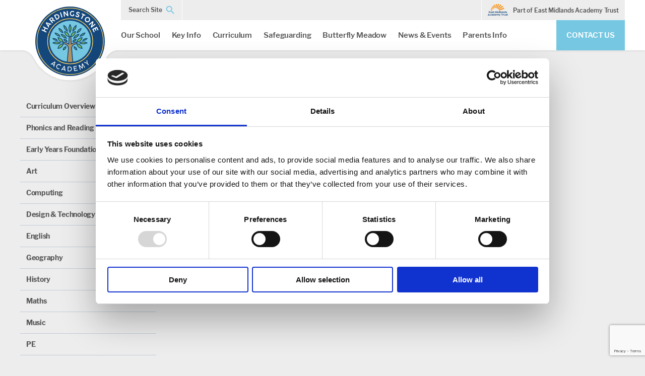

--- FILE ---
content_type: text/html; charset=UTF-8
request_url: https://hardingstone.emat.uk/curriculum
body_size: 6699
content:
<!doctype html>
<html lang="en-gb">
<head>
    <!-- Metadata -->
    <title>Curriculum</title>
    <meta name="description" content="At Hardingstone Academy we follow the statutory primary national curriculum, including programmes of study for all subjects at key stages 1 and 2, except languages which are only studied at key stage 2.">
    <meta name="keywords" content="Hardingstone Academy">
    <meta name="author" content="Fly Agency">
    <meta name="viewport" content="width=device-width, initial-scale=1"/>
    <meta http-equiv="X-UA-Compatible" content="IE=edge"/>
    <meta http-equiv="content-type" content="text/html; charset=UTF-8"/>
    <!-- Open Graph data -->
    <meta property="og:type" content="website"/>
    <meta property="og:title" content="Curriculum"/>
    <meta property="og:description" content="At Hardingstone Academy we follow the statutory primary national curriculum, including programmes of study for all subjects at key stages 1 and 2, except languages which are only studied at key stage 2."/>
    <!-- Twitter Card -->
    <meta name="twitter:card" content="summary"/>
    <meta name="twitter:title" content="Curriculum"/>
    <meta name="twitter:description" content="At Hardingstone Academy we follow the statutory primary national curriculum, including programmes of study for all subjects at key stages 1 and 2, except languages which are only studied at key stage 2."/>
    <!-- Sitemap -->
    <link rel="sitemap" type="application/xml" title="Sitemap" href="/sitemap.xml"/>
    <!-- Favicon -->
    <link rel="apple-touch-icon" sizes="180x180"
          href="/assets/website/images/favicon/ha/apple-touch-icon.png">
    <link rel="icon" type="image/png" sizes="32x32"
          href="/assets/website/images/favicon/ha/favicon-32x32.png">
    <link rel="icon" type="image/png" sizes="16x16"
          href="/assets/website/images/favicon/ha/favicon-16x16.png">
    <link rel="manifest"
          href="/assets/website/images/favicon/ha/site.webmanifest">
    <link rel="mask-icon"
          href="/assets/website/images/favicon/ha/safari-pinned-tab.svg"
          color="#5bbad5">
    <meta name="msapplication-TileColor" content="#ffffff">
    <meta name="theme-color" content="#ffffff">
    <!-- CSS -->
    <link rel="stylesheet" href="/assets/website/css/ha.css">
    <!-- jQuery -->
    <script src="/assets/website/js/jquery.min.js"></script>
    <!-- X-CSRF-TOKEN -->
    <meta name="csrf-token" content="bd3YYsym3LG1oYgbsgymP9DXfgpX670kq10Ue1Us">
    <!-- Google reCAPTCHA v3 -->
            <script src="https://www.google.com/recaptcha/api.js?render=6LdNh1ocAAAAAF2Pu7jGmSDA83P1b_VeMOlHlwKd"></script>
        <script>
			$(document).ready(function () {
				grecaptcha.ready(function () {
					grecaptcha.execute('6LdNh1ocAAAAAF2Pu7jGmSDA83P1b_VeMOlHlwKd', {action: 'validate_captcha'})
							  .then(function (token) {
								  let recaptchaResponse   = document.getElementById('g-recaptcha-response');
								  recaptchaResponse.value = token;
							  });
				});
				setInterval(function () {
					grecaptcha.ready(function () {
						grecaptcha.execute('6LdNh1ocAAAAAF2Pu7jGmSDA83P1b_VeMOlHlwKd', {action: 'validate_captcha'})
								  .then(function (token) {
									  let recaptchaResponse   = document.getElementById('g-recaptcha-response');
									  recaptchaResponse.value = token;
								  });
					});
				}, 110000);
			});
        </script>
    
    <script id="Cookiebot" src=https://consent.cookiebot.com/uc.js data-cbid="42ebf666-eab5-4de6-92d5-ca77169296d2"
            data-blockingmode="auto" type="text/javascript"></script>

    
            <!-- hardingstone.emat.uk -->
    <!-- Global site tag (gtag.js) - Google Analytics -->
        <script async src="https://www.googletagmanager.com/gtag/js?id=UA-215060946-5"></script>
        <script>
			window.dataLayer = window.dataLayer || [];

			function gtag() {
				dataLayer.push(arguments);
			}

			gtag('js', new Date());

			gtag('config', 'UA-215060946-5');
        </script>
    
    
    
    
    
    
    </head>
<body>

    <!-- Loader -->
    <div class="loader"></div>

    <!-- Search Box -->
    <div class="search-box hidden">
        <span class="material-icons close">close</span>
        <div class="wrap">
            <form method="get" action="/search">
                <label for="search-input">Search Site</label>
                <div class="input-container">
                    <input type="text" id="search-input" name="q">
                </div>
                <button class="button" type="submit">Submit</button>
            </form>
        </div>
    </div>

    <!-- Header -->
    <header>
        <div class="wrap">
            <div class="logo">
                <a href="/"> <img data-aos="fade-in" data-aos-delay="100"
                                  src="/assets/website/images/svg/logo_ha.svg"
                                  alt="Logo"> </a>
                <img class="logo-curve" src="/assets/website/images/svg/logo_curve.svg" alt="Curve">
            </div>
            <nav>
                <div class="top-nav">
                    <div id="google_translate_element"></div>
                    <div class="search">Search Site</div>
                    <a href="https://www.emat.uk/" target="_blank" class="emat"><img
                                src="/assets/website/images/svg/emat_logo.svg"
                                alt="East Midlands Academy Trust logo">Part of East
                                                                       Midlands Academy Trust
                    </a>
                    <button class="hamburger hamburger--collapse" type="button">
                    <span class="hamburger-box">
                        <span class="hamburger-inner"></span>
                    </span>
                    </button>
                </div>
                <div class="main-nav">
                    <ol>
                                                                                    <li data-id="863">
                                                                                                                            <a href="/our-school">Our School</a>
                                                                                                                                                                <ol class="dropdown ">
                                                                                            <li data-id="864">
                                                                                                                                                                            <a href="/our-school/welcome-from-the-head">Welcome from the Head</a>
                                                                                                                                                                    </li>
                                                                                            <li data-id="867">
                                                                                                                                                                            <a href="/our-school/values">Values</a>
                                                                                                                                                                    </li>
                                                                                            <li data-id="868">
                                                                                                                                                                            <a href="/our-school/staff">Our Staff</a>
                                                                                                                                                                    </li>
                                                                                            <li data-id="865">
                                                                                                                                                                            <a href="/our-school/governors">Governors</a>
                                                                                                                                                                    </li>
                                                                                            <li data-id="1289">
                                                                                                                                                                            <a href="/prospectus">Prospectus</a>
                                                                                                                                                                    </li>
                                                                                            <li data-id="866">
                                                                                                                                                                            <a href="/pupil-parliament">Pupil Parliament</a>
                                                                                                                                                                    </li>
                                                                                            <li data-id="984">
                                                                                                                                                                            <a href="/accolades-and-awards">Accolades and Awards</a>
                                                                                                                                                                    </li>
                                                                                            <li data-id="869">
                                                                                                                                                                            <a href="/our-school/our-trust">EMAT - our community of schools</a>
                                                                                                                                                                    </li>
                                                                                            <li data-id="870">
                                                                                                                                                                            <a href="/vacancies">Job Vacancies</a>
                                                                                                                                                                    </li>
                                                                                            <li data-id="872">
                                                                                                                                                                            <a href="/nursery">Nursery</a>
                                                                                                                                                                    </li>
                                                                                            <li data-id="1181">
                                                                                                                                                                            <a href="/eco-committee">Eco-Committee</a>
                                                                                                                                                                    </li>
                                                                                            <li data-id="873">
                                                                                                                                                                            <a href="/our-school/forestschool">Forest School</a>
                                                                                                                                                                    </li>
                                                                                            <li data-id="1026">
                                                                                                                                                                            <a href="/partner-school">Our Partner School</a>
                                                                                                                                                                    </li>
                                                                                    </ol>
                                                                    </li>
                                                                                                                                                                                                                                                                                                                                                                                                                                                                                                                                                                                                                                                                                                                                                                                                                                                                                                                                                                                                                                                                                                                                                                                                                                                                                                                                                                                                                                                                                                                                                                                                                                                                                                                                                                                                                                                                                                                                                                                                                                                                                                                                                                        <li data-id="618">
                                                                                                                            <a href="/key-information">Key Info</a>
                                                                                                                                                                <ol class="dropdown ">
                                                                                            <li data-id="632">
                                                                                                                                                                            <a href="/key-information/statutory-information">Statutory Information & Policies</a>
                                                                                                                                                                    </li>
                                                                                            <li data-id="636">
                                                                                                                                                                            <a href="/admissions">Admissions</a>
                                                                                                                                                                    </li>
                                                                                            <li data-id="637">
                                                                                                                                                                            <a href="/key-information/ofsted">Ofsted Report</a>
                                                                                                                                                                    </li>
                                                                                            <li data-id="638">
                                                                                                                                                                            <a href="/key-information/performance">Performance Data</a>
                                                                                                                                                                    </li>
                                                                                            <li data-id="639">
                                                                                                                                                                            <a href="/prospectus">Prospectus</a>
                                                                                                                                                                    </li>
                                                                                            <li data-id="640">
                                                                                                                                                                            <a href="/key-information/pupil-premium">Pupil Premium</a>
                                                                                                                                                                    </li>
                                                                                            <li data-id="641">
                                                                                                                                                                            <a href="/key-information/send-and-inclusion">SEND & Inclusion</a>
                                                                                                                                                                    </li>
                                                                                            <li data-id="642">
                                                                                                                                                                            <a href="/key-information/sports-premium">Sports Premium</a>
                                                                                                                                                                    </li>
                                                                                            <li data-id="1016">
                                                                                                                                                                            <a href="/translating-school-documents">Translating school documents</a>
                                                                                                                                                                    </li>
                                                                                            <li data-id="818">
                                                                                                                                                                            <a href="/key-information/eal">English as an Additional Language</a>
                                                                                                                                                                    </li>
                                                                                            <li data-id="643">
                                                                                                                                                                            <a href="/key-information/funding">Funding</a>
                                                                                                                                                                    </li>
                                                                                            <li data-id="1093">
                                                                                                                                                                            <a href="/behaviour">Behaviour</a>
                                                                                                                                                                    </li>
                                                                                            <li data-id="774">
                                                                                                                                                                            <a href="/key-information/equality">Equality</a>
                                                                                                                                                                    </li>
                                                                                    </ol>
                                                                    </li>
                                                                                                                                                                                                                                                                                                                                                                                                                                                                                                                                                                                                                                                                                                                                                                                                                                                                                                                                                                                                                                                                                                                                                                                                                                                                                                                                                                                                                                                                                                                                                                                                                                                                                                                                                                                                                                                                                                                                                                                                                                                                                                                                                                                                                                                                                <li data-id="619">
                                                                                                                            <a href="/curriculum/overview">Curriculum</a>
                                                                                                                                                                <ol class="dropdown wide">
                                                                                            <li data-id="644">
                                                                                                                                                                            <a href="/curriculum/overview">Curriculum Overview</a>
                                                                                                                                                                    </li>
                                                                                            <li data-id="645">
                                                                                                                                                                            <a href="/curriculum/phonics-and-reading">Phonics and Reading</a>
                                                                                                                                                                    </li>
                                                                                            <li data-id="646">
                                                                                                                                                                            <a href="/curriculum/earlyyears">Early Years Foundation Stage</a>
                                                                                                                                                                    </li>
                                                                                            <li data-id="647">
                                                                                                                                                                            <a href="/curriculum/art">Art</a>
                                                                                                                                                                    </li>
                                                                                            <li data-id="648">
                                                                                                                                                                            <a href="/curriculum/computing">Computing</a>
                                                                                                                                                                    </li>
                                                                                            <li data-id="649">
                                                                                                                                                                            <a href="/curriculum/design-technology">Design & Technology</a>
                                                                                                                                                                    </li>
                                                                                            <li data-id="650">
                                                                                                                                                                            <a href="/curriculum/english">English</a>
                                                                                                                                                                    </li>
                                                                                            <li data-id="651">
                                                                                                                                                                            <a href="/curriculum/geography">Geography</a>
                                                                                                                                                                    </li>
                                                                                            <li data-id="652">
                                                                                                                                                                            <a href="/curriculum/history">History</a>
                                                                                                                                                                    </li>
                                                                                            <li data-id="653">
                                                                                                                                                                            <a href="/curriculum/maths">Maths</a>
                                                                                                                                                                    </li>
                                                                                            <li data-id="654">
                                                                                                                                                                            <a href="/curriculum/music">Music</a>
                                                                                                                                                                    </li>
                                                                                            <li data-id="1021">
                                                                                                                                                                            <a href="/curriculum/pe">PE</a>
                                                                                                                                                                    </li>
                                                                                            <li data-id="655">
                                                                                                                                                                            <a href="/curriculum/pshe">PSHE</a>
                                                                                                                                                                    </li>
                                                                                            <li data-id="656">
                                                                                                                                                                            <a href="/curriculum/relationship-and-sex-education">Relationship and Sex Education</a>
                                                                                                                                                                    </li>
                                                                                            <li data-id="657">
                                                                                                                                                                            <a href="/curriculum/religious-education">Religious Education</a>
                                                                                                                                                                    </li>
                                                                                            <li data-id="658">
                                                                                                                                                                            <a href="/curriculum/science">Science</a>
                                                                                                                                                                    </li>
                                                                                            <li data-id="659">
                                                                                                                                                                            <a href="/curriculum/spanish">Spanish</a>
                                                                                                                                                                    </li>
                                                                                    </ol>
                                                                    </li>
                                                                                                                                                                                                                                                                                                                                                                                                                                                                                                                                                                                                                                                                                                                                                                                                                                                                                                                                                                                                                                                                                                                                                                                                                                                                                                                                                                                                                                                                                                                                                                                                                                                                                                                                                                                                                                                <li data-id="620">
                                                                                                                            <a href="/safeguarding">Safeguarding</a>
                                                                                                                                                                <ol class="dropdown ">
                                                                                            <li data-id="1228">
                                                                                                                                                                            <a href="/mental-health">Mental Health Support for Parents</a>
                                                                                                                                                                    </li>
                                                                                            <li data-id="1232">
                                                                                                                                                                            <a href="/mental-health-support-for-primary-pupils">Mental Health Support for Pupils</a>
                                                                                                                                                                    </li>
                                                                                    </ol>
                                                                    </li>
                                                                                                                                                                                                                        <li data-id="893">
                                                                                                                            <a href="/butterfly-meadow">Butterfly Meadow</a>
                                                                                                                                                                <ol class="dropdown ">
                                                                                            <li data-id="895">
                                                                                                                                                                            <a href="/about-butterfly-meadow">About Butterfly Meadow</a>
                                                                                                                                                                    </li>
                                                                                            <li data-id="894">
                                                                                                                                                                            <a href="/bmadmissions">Admissions</a>
                                                                                                                                                                    </li>
                                                                                            <li data-id="896">
                                                                                                                                                                            <a href="/butterfly-meadow-curriculum">Curriculum</a>
                                                                                                                                                                    </li>
                                                                                            <li data-id="897">
                                                                                                                                                                            <a href="/butterfly-meadow-team">Our Team</a>
                                                                                                                                                                    </li>
                                                                                            <li data-id="898">
                                                                                                                                                                            <a href="/butterfly-meadow-learning-environment">Our Learning Environment</a>
                                                                                                                                                                    </li>
                                                                                            <li data-id="900">
                                                                                                                                                                            <a href="/butterfly-meadow-newsletters">Newsletters</a>
                                                                                                                                                                    </li>
                                                                                    </ol>
                                                                    </li>
                                                                                                                                                                                                                                                                                                                                                                                                                                        <li data-id="621">
                                                                                                                            <a href="/news-and-events/news">News &amp; Events</a>
                                                                                                                                                                <ol class="dropdown ">
                                                                                            <li data-id="660">
                                                                                                                                                                            <a href="/news-and-events/news">News</a>
                                                                                                                                                                    </li>
                                                                                            <li data-id="661">
                                                                                                                                                                            <a href="/news-and-events/events">Events</a>
                                                                                                                                                                    </li>
                                                                                            <li data-id="666">
                                                                                                                                                                            <a href="/news-and-events/school-newsletters">School Newsletters</a>
                                                                                                                                                                    </li>
                                                                                            <li data-id="662">
                                                                                                                                                                            <a href="/news-and-events/virtual-parent-events">Virtual Parents Events</a>
                                                                                                                                                                    </li>
                                                                                            <li data-id="664">
                                                                                                                                                                            <a href="/news-and-events/media">Media Enquiries</a>
                                                                                                                                                                    </li>
                                                                                            <li data-id="665">
                                                                                                                                                                            <a href="/news-and-events/trust-newsletters">Trust Newsletters</a>
                                                                                                                                                                    </li>
                                                                                    </ol>
                                                                    </li>
                                                                                                                                                                                                                                                                                                                                                                                                                                                                                                                                                                                                                                                        <li data-id="622">
                                                                                                                            <a href="/parents/term-dates">Parents Info</a>
                                                                                                                                                                <ol class="dropdown ">
                                                                                            <li data-id="667">
                                                                                                                                                                            <a href="/parents/term-dates">Term Dates</a>
                                                                                                                                                                    </li>
                                                                                            <li data-id="1210">
                                                                                                                                                                            <a href="/letters-to-parents">Letters to Parents</a>
                                                                                                                                                                    </li>
                                                                                            <li data-id="676">
                                                                                                                                                                            <a href="/parents/attendance">Attendance</a>
                                                                                                                                                                    </li>
                                                                                            <li data-id="859">
                                                                                                                                                                            <a href="/our-school/class-pages">Class Pages</a>
                                                                                                                                                                    </li>
                                                                                            <li data-id="808">
                                                                                                                                                                            <a href="/parents/information">Parent Information</a>
                                                                                                                                                                    </li>
                                                                                            <li data-id="1083">
                                                                                                                                                                            <a href="/termly-learning-conferences">Termly Learning Conferences</a>
                                                                                                                                                                    </li>
                                                                                            <li data-id="670">
                                                                                                                                                                            <a href="/parents/lunches">School Lunches</a>
                                                                                                                                                                    </li>
                                                                                            <li data-id="671">
                                                                                                                                                                            <a href="/uniform">Uniform</a>
                                                                                                                                                                    </li>
                                                                                            <li data-id="672">
                                                                                                                                                                            <a href="/parents/pta">Hardingstone PTA</a>
                                                                                                                                                                    </li>
                                                                                            <li data-id="972">
                                                                                                                                                                            <a href="/school-day">School day</a>
                                                                                                                                                                    </li>
                                                                                            <li data-id="673">
                                                                                                                                                                            <a href="/parents/clubs">Before and After School Club</a>
                                                                                                                                                                    </li>
                                                                                    </ol>
                                                                    </li>
                                                                                                                                                                                                                                                                                                                                                                                                                                                                                                                                                                                                                                                                                                                                                                                                                                                                                                                                                                                                                                                </ol>
                    <a href="/contact-us" class="contact-us">Contact us</a>
                </div>
            </nav>
        </div>
    </header>

    <!-- Mobile Nav -->
    <nav id="mobile-nav-container" class="hidden">

        <div id="sub-mobile-nav-0" class="mobile-nav-container">
            <ol class="mobile-nav">
                <!-- Root Navigation -->
                                                            <li data-id="863"
                            class="">
                                                                                                    <a href="/our-school">Our School</a>
                                                                                                                                <div class="arrow" data-item-id="863">
                                    <span class="material-icons">chevron_right</span>
                                </div>
                                                    </li>
                                                                                                                                                                                                                                                                                                                                                                                                                                                                                                                                                                                                                                                                                                                                                                                                                                                                                                                                                                                                                                                                                                                                                                                                                                                                                                                                                                                                                                                                                                        <li data-id="618"
                            class="">
                                                                                                    <a href="/key-information">Key Info</a>
                                                                                                                                <div class="arrow" data-item-id="618">
                                    <span class="material-icons">chevron_right</span>
                                </div>
                                                    </li>
                                                                                                                                                                                                                                                                                                                                                                                                                                                                                                                                                                                                                                                                                                                                                                                                                                                                                                                                                                                                                                                                                                                                                                                                                                                                                                                                                                                                                                                                                                                                                                                <li data-id="619"
                            class="">
                                                                                                    <a href="/curriculum/overview">Curriculum</a>
                                                                                                                                <div class="arrow" data-item-id="619">
                                    <span class="material-icons">chevron_right</span>
                                </div>
                                                    </li>
                                                                                                                                                                                                                                                                                                                                                                                                                                                                                                                                                                                                                                                                                                                                                                                                                                                                                                                                                                                                                                                                                                                                                                                                                                                                                <li data-id="620"
                            class="">
                                                                                                    <a href="/safeguarding">Safeguarding</a>
                                                                                                                                <div class="arrow" data-item-id="620">
                                    <span class="material-icons">chevron_right</span>
                                </div>
                                                    </li>
                                                                                                                                                        <li data-id="893"
                            class="">
                                                                                                    <a href="/butterfly-meadow">Butterfly Meadow</a>
                                                                                                                                <div class="arrow" data-item-id="893">
                                    <span class="material-icons">chevron_right</span>
                                </div>
                                                    </li>
                                                                                                                                                                                                                                                                                                        <li data-id="621"
                            class="">
                                                                                                    <a href="/news-and-events/news">News & Events</a>
                                                                                                                                <div class="arrow" data-item-id="621">
                                    <span class="material-icons">chevron_right</span>
                                </div>
                                                    </li>
                                                                                                                                                                                                                                                                                                                                                                                                                                                        <li data-id="622"
                            class="">
                                                                                                    <a href="/parents/term-dates">Parents Info</a>
                                                                                                                                <div class="arrow" data-item-id="622">
                                    <span class="material-icons">chevron_right</span>
                                </div>
                                                    </li>
                                                                                                                                                                                                                                                                                                                                                                                                                                                                                                                                                                                                                                                                                                                        </ol>
        </div>

        <!-- Subpage Navigation -->
                                    <div class="hidden mobile-nav-container" id="sub-mobile-nav-863">
                    <div class="back" data-parent="0">
                        <div class="arrow-reversed"><span class="material-icons">chevron_left</span></div>
                        Back
                    </div>
                    <ol class="mobile-nav">
                                                    <li data-id="864"
                                class="">
                                                                        <a href="/our-school/welcome-from-the-head">Welcome from the Head</a>
                                                                                                    </li>
                                                    <li data-id="867"
                                class="">
                                                                        <a href="/our-school/values">Values</a>
                                                                                                    </li>
                                                    <li data-id="868"
                                class="">
                                                                        <a href="/our-school/staff">Our Staff</a>
                                                                                                    </li>
                                                    <li data-id="865"
                                class="">
                                                                        <a href="/our-school/governors">Governors</a>
                                                                                                            <div class="arrow" data-item-id="865">
                                        <span class="material-icons">chevron_right</span>
                                    </div>
                                                            </li>
                                                    <li data-id="1289"
                                class="">
                                                                        <a href="/prospectus">Prospectus</a>
                                                                                                    </li>
                                                    <li data-id="866"
                                class="">
                                                                        <a href="/pupil-parliament">Pupil Parliament</a>
                                                                                                    </li>
                                                    <li data-id="984"
                                class="">
                                                                        <a href="/accolades-and-awards">Accolades and Awards</a>
                                                                                                    </li>
                                                    <li data-id="869"
                                class="">
                                                                        <a href="/our-school/our-trust">EMAT - our community of schools</a>
                                                                                                    </li>
                                                    <li data-id="870"
                                class="">
                                                                        <a href="/vacancies">Job Vacancies</a>
                                                                                                    </li>
                                                    <li data-id="872"
                                class="">
                                                                        <a href="/nursery">Nursery</a>
                                                                                                    </li>
                                                    <li data-id="1181"
                                class="">
                                                                        <a href="/eco-committee">Eco-Committee</a>
                                                                                                    </li>
                                                    <li data-id="873"
                                class="">
                                                                        <a href="/our-school/forestschool">Forest School</a>
                                                                                                    </li>
                                                    <li data-id="1026"
                                class="">
                                                                        <a href="/partner-school">Our Partner School</a>
                                                                                                    </li>
                                            </ol>
                </div>
                                                                                                                                <div class="hidden mobile-nav-container" id="sub-mobile-nav-625">
                    <div class="back" data-parent="617">
                        <div class="arrow-reversed"><span class="material-icons">chevron_left</span></div>
                        Back
                    </div>
                    <ol class="mobile-nav">
                                                    <li data-id="626"
                                class="">
                                                                        <a href="/become-a-school-governor">Become a school governor</a>
                                                                                                    </li>
                                            </ol>
                </div>
                                                <div class="hidden mobile-nav-container" id="sub-mobile-nav-159">
                    <div class="back" data-parent="157">
                        <div class="arrow-reversed"><span class="material-icons">chevron_left</span></div>
                        Back
                    </div>
                    <ol class="mobile-nav">
                                                    <li data-id="160"
                                class="">
                                                                        <a href="/become-a-school-governor">Become a School Governor</a>
                                                                                                    </li>
                                            </ol>
                </div>
                                                                                                                                <div class="hidden mobile-nav-container" id="sub-mobile-nav-865">
                    <div class="back" data-parent="863">
                        <div class="arrow-reversed"><span class="material-icons">chevron_left</span></div>
                        Back
                    </div>
                    <ol class="mobile-nav">
                                                    <li data-id="994"
                                class="">
                                                                        <a href="/become-a-school-governor">Become a school governor</a>
                                                                                                    </li>
                                            </ol>
                </div>
                                                                                                                                                                                                                                                                                                                                                                                                                                                                                                                                                                                                            <div class="hidden mobile-nav-container" id="sub-mobile-nav-618">
                    <div class="back" data-parent="0">
                        <div class="arrow-reversed"><span class="material-icons">chevron_left</span></div>
                        Back
                    </div>
                    <ol class="mobile-nav">
                                                    <li data-id="632"
                                class="">
                                                                        <a href="/key-information/statutory-information">Statutory Information & Policies</a>
                                                                                                            <div class="arrow" data-item-id="632">
                                        <span class="material-icons">chevron_right</span>
                                    </div>
                                                            </li>
                                                    <li data-id="636"
                                class="">
                                                                        <a href="/admissions">Admissions</a>
                                                                                                    </li>
                                                    <li data-id="637"
                                class="">
                                                                        <a href="/key-information/ofsted">Ofsted Report</a>
                                                                                                    </li>
                                                    <li data-id="638"
                                class="">
                                                                        <a href="/key-information/performance">Performance Data</a>
                                                                                                    </li>
                                                    <li data-id="639"
                                class="">
                                                                        <a href="/prospectus">Prospectus</a>
                                                                                                    </li>
                                                    <li data-id="640"
                                class="">
                                                                        <a href="/key-information/pupil-premium">Pupil Premium</a>
                                                                                                    </li>
                                                    <li data-id="641"
                                class="">
                                                                        <a href="/key-information/send-and-inclusion">SEND & Inclusion</a>
                                                                                                            <div class="arrow" data-item-id="641">
                                        <span class="material-icons">chevron_right</span>
                                    </div>
                                                            </li>
                                                    <li data-id="642"
                                class="">
                                                                        <a href="/key-information/sports-premium">Sports Premium</a>
                                                                                                    </li>
                                                    <li data-id="1016"
                                class="">
                                                                        <a href="/translating-school-documents">Translating school documents</a>
                                                                                                    </li>
                                                    <li data-id="818"
                                class="">
                                                                        <a href="/key-information/eal">English as an Additional Language</a>
                                                                                                            <div class="arrow" data-item-id="818">
                                        <span class="material-icons">chevron_right</span>
                                    </div>
                                                            </li>
                                                    <li data-id="643"
                                class="">
                                                                        <a href="/key-information/funding">Funding</a>
                                                                                                    </li>
                                                    <li data-id="1093"
                                class="">
                                                                        <a href="/behaviour">Behaviour</a>
                                                                                                    </li>
                                                    <li data-id="774"
                                class="">
                                                                        <a href="/key-information/equality">Equality</a>
                                                                                                    </li>
                                            </ol>
                </div>
                                                                    <div class="hidden mobile-nav-container" id="sub-mobile-nav-632">
                    <div class="back" data-parent="618">
                        <div class="arrow-reversed"><span class="material-icons">chevron_left</span></div>
                        Back
                    </div>
                    <ol class="mobile-nav">
                                                    <li data-id="761"
                                class="">
                                                                        <a href="/hardingstone-policies">Hardingstone Academy policies</a>
                                                                                                    </li>
                                                    <li data-id="635"
                                class="">
                                                                        <a href="/key-information/statutory-information/gdpr-privacy-notices">GDPR / Privacy Notices</a>
                                                                                                    </li>
                                                    <li data-id="633"
                                class="">
                                                                        <a href="/key-information/statutory-information/financial-information">Financial Information</a>
                                                                                                    </li>
                                                    <li data-id="634"
                                class="">
                                                                        <a href="/key-information/statutory-information/trust-policies">Trust Policies</a>
                                                                                                    </li>
                                            </ol>
                </div>
                                                                                                                                                                                                                                                                                                                                                                                <div class="hidden mobile-nav-container" id="sub-mobile-nav-182">
                    <div class="back" data-parent="178">
                        <div class="arrow-reversed"><span class="material-icons">chevron_left</span></div>
                        Back
                    </div>
                    <ol class="mobile-nav">
                                                    <li data-id="183"
                                class="">
                                                                        <a href="">Curriculum Overview</a>
                                                                                                    </li>
                                                    <li data-id="184"
                                class="">
                                                                        <a href="">Gallery</a>
                                                                                                    </li>
                                            </ol>
                </div>
                                                <div class="hidden mobile-nav-container" id="sub-mobile-nav-641">
                    <div class="back" data-parent="618">
                        <div class="arrow-reversed"><span class="material-icons">chevron_left</span></div>
                        Back
                    </div>
                    <ol class="mobile-nav">
                                                    <li data-id="820"
                                class="">
                                                                        <a href="/key-information/send-and-inclusion/send-parents-guide">SEND Parent's Guide</a>
                                                                                                    </li>
                                                    <li data-id="901"
                                class="">
                                                                        <a href="/emotional-regulation">Emotional Regulation</a>
                                                                                                    </li>
                                                    <li data-id="902"
                                class="">
                                                                        <a href="/butterfly-meadow">Butterfly Meadow</a>
                                                                                                    </li>
                                            </ol>
                </div>
                                                                                                                                <div class="hidden mobile-nav-container" id="sub-mobile-nav-185">
                    <div class="back" data-parent="178">
                        <div class="arrow-reversed"><span class="material-icons">chevron_left</span></div>
                        Back
                    </div>
                    <ol class="mobile-nav">
                                                    <li data-id="186"
                                class="">
                                                                        <a href="">Year 1</a>
                                                                                                    </li>
                                                    <li data-id="187"
                                class="">
                                                                        <a href="">Year 2</a>
                                                                                                    </li>
                                                    <li data-id="188"
                                class="">
                                                                        <a href="">Year 3</a>
                                                                                                    </li>
                                                    <li data-id="189"
                                class="">
                                                                        <a href="">Year 4</a>
                                                                                                    </li>
                                                    <li data-id="190"
                                class="">
                                                                        <a href="">Year 5</a>
                                                                                                    </li>
                                                    <li data-id="191"
                                class="">
                                                                        <a href="">Year 6</a>
                                                                                                    </li>
                                            </ol>
                </div>
                                                                                                                                                                        <div class="hidden mobile-nav-container" id="sub-mobile-nav-818">
                    <div class="back" data-parent="618">
                        <div class="arrow-reversed"><span class="material-icons">chevron_left</span></div>
                        Back
                    </div>
                    <ol class="mobile-nav">
                                                    <li data-id="928"
                                class="">
                                                                        <a href="/ukrainian-book-list">Ukrainian book list</a>
                                                                                                    </li>
                                            </ol>
                </div>
                                                                                                                                                                                                                <div class="hidden mobile-nav-container" id="sub-mobile-nav-619">
                    <div class="back" data-parent="0">
                        <div class="arrow-reversed"><span class="material-icons">chevron_left</span></div>
                        Back
                    </div>
                    <ol class="mobile-nav">
                                                    <li data-id="644"
                                class="">
                                                                        <a href="/curriculum/overview">Curriculum Overview</a>
                                                                                                    </li>
                                                    <li data-id="645"
                                class="">
                                                                        <a href="/curriculum/phonics-and-reading">Phonics and Reading</a>
                                                                                                    </li>
                                                    <li data-id="646"
                                class="">
                                                                        <a href="/curriculum/earlyyears">Early Years Foundation Stage</a>
                                                                                                    </li>
                                                    <li data-id="647"
                                class="">
                                                                        <a href="/curriculum/art">Art</a>
                                                                                                    </li>
                                                    <li data-id="648"
                                class="">
                                                                        <a href="/curriculum/computing">Computing</a>
                                                                                                    </li>
                                                    <li data-id="649"
                                class="">
                                                                        <a href="/curriculum/design-technology">Design & Technology</a>
                                                                                                    </li>
                                                    <li data-id="650"
                                class="">
                                                                        <a href="/curriculum/english">English</a>
                                                                                                    </li>
                                                    <li data-id="651"
                                class="">
                                                                        <a href="/curriculum/geography">Geography</a>
                                                                                                    </li>
                                                    <li data-id="652"
                                class="">
                                                                        <a href="/curriculum/history">History</a>
                                                                                                    </li>
                                                    <li data-id="653"
                                class="">
                                                                        <a href="/curriculum/maths">Maths</a>
                                                                                                    </li>
                                                    <li data-id="654"
                                class="">
                                                                        <a href="/curriculum/music">Music</a>
                                                                                                    </li>
                                                    <li data-id="1021"
                                class="">
                                                                        <a href="/curriculum/pe">PE</a>
                                                                                                    </li>
                                                    <li data-id="655"
                                class="">
                                                                        <a href="/curriculum/pshe">PSHE</a>
                                                                                                    </li>
                                                    <li data-id="656"
                                class="">
                                                                        <a href="/curriculum/relationship-and-sex-education">Relationship and Sex Education</a>
                                                                                                    </li>
                                                    <li data-id="657"
                                class="">
                                                                        <a href="/curriculum/religious-education">Religious Education</a>
                                                                                                    </li>
                                                    <li data-id="658"
                                class="">
                                                                        <a href="/curriculum/science">Science</a>
                                                                                                    </li>
                                                    <li data-id="659"
                                class="">
                                                                        <a href="/curriculum/spanish">Spanish</a>
                                                                                                    </li>
                                            </ol>
                </div>
                                                                                                                                                                                                                                                                                                                                                                                                                                                                                                                                                                                                                                                                                                                <div class="hidden mobile-nav-container" id="sub-mobile-nav-620">
                    <div class="back" data-parent="0">
                        <div class="arrow-reversed"><span class="material-icons">chevron_left</span></div>
                        Back
                    </div>
                    <ol class="mobile-nav">
                                                    <li data-id="1228"
                                class="">
                                                                        <a href="/mental-health">Mental Health Support for Parents</a>
                                                                                                    </li>
                                                    <li data-id="1232"
                                class="">
                                                                        <a href="/mental-health-support-for-primary-pupils">Mental Health Support for Pupils</a>
                                                                                                    </li>
                                            </ol>
                </div>
                                                                                        <div class="hidden mobile-nav-container" id="sub-mobile-nav-893">
                    <div class="back" data-parent="0">
                        <div class="arrow-reversed"><span class="material-icons">chevron_left</span></div>
                        Back
                    </div>
                    <ol class="mobile-nav">
                                                    <li data-id="895"
                                class="">
                                                                        <a href="/about-butterfly-meadow">About Butterfly Meadow</a>
                                                                                                    </li>
                                                    <li data-id="894"
                                class="">
                                                                        <a href="/bmadmissions">Admissions</a>
                                                                                                    </li>
                                                    <li data-id="896"
                                class="">
                                                                        <a href="/butterfly-meadow-curriculum">Curriculum</a>
                                                                                                    </li>
                                                    <li data-id="897"
                                class="">
                                                                        <a href="/butterfly-meadow-team">Our Team</a>
                                                                                                    </li>
                                                    <li data-id="898"
                                class="">
                                                                        <a href="/butterfly-meadow-learning-environment">Our Learning Environment</a>
                                                                                                    </li>
                                                    <li data-id="900"
                                class="">
                                                                        <a href="/butterfly-meadow-newsletters">Newsletters</a>
                                                                                                    </li>
                                            </ol>
                </div>
                                                                                                                                                                        <div class="hidden mobile-nav-container" id="sub-mobile-nav-621">
                    <div class="back" data-parent="0">
                        <div class="arrow-reversed"><span class="material-icons">chevron_left</span></div>
                        Back
                    </div>
                    <ol class="mobile-nav">
                                                    <li data-id="660"
                                class="">
                                                                        <a href="/news-and-events/news">News</a>
                                                                                                    </li>
                                                    <li data-id="661"
                                class="">
                                                                        <a href="/news-and-events/events">Events</a>
                                                                                                            <div class="arrow" data-item-id="661">
                                        <span class="material-icons">chevron_right</span>
                                    </div>
                                                            </li>
                                                    <li data-id="666"
                                class="">
                                                                        <a href="/news-and-events/school-newsletters">School Newsletters</a>
                                                                                                            <div class="arrow" data-item-id="666">
                                        <span class="material-icons">chevron_right</span>
                                    </div>
                                                            </li>
                                                    <li data-id="662"
                                class="">
                                                                        <a href="/news-and-events/virtual-parent-events">Virtual Parents Events</a>
                                                                                                    </li>
                                                    <li data-id="664"
                                class="">
                                                                        <a href="/news-and-events/media">Media Enquiries</a>
                                                                                                    </li>
                                                    <li data-id="665"
                                class="">
                                                                        <a href="/news-and-events/trust-newsletters">Trust Newsletters</a>
                                                                                                    </li>
                                            </ol>
                </div>
                                                                    <div class="hidden mobile-nav-container" id="sub-mobile-nav-661">
                    <div class="back" data-parent="621">
                        <div class="arrow-reversed"><span class="material-icons">chevron_left</span></div>
                        Back
                    </div>
                    <ol class="mobile-nav">
                                                    <li data-id="1266"
                                class="">
                                                                        <a href="/awards2025">#EMATters Celebration Awards 2025</a>
                                                                                                    </li>
                                                    <li data-id="1145"
                                class="">
                                                                        <a href="/awards2024">#EMATters Celebration Awards 2024</a>
                                                                                                    </li>
                                                    <li data-id="1175"
                                class="">
                                                                        <a href="/olympics2025">EMAT Olympics 2025</a>
                                                                                                    </li>
                                            </ol>
                </div>
                                                                                                            <div class="hidden mobile-nav-container" id="sub-mobile-nav-666">
                    <div class="back" data-parent="621">
                        <div class="arrow-reversed"><span class="material-icons">chevron_left</span></div>
                        Back
                    </div>
                    <ol class="mobile-nav">
                                                    <li data-id="1082"
                                class="">
                                                                        <a href="/previous-school-newsletters">Previous School Newsletters</a>
                                                                                                    </li>
                                            </ol>
                </div>
                                                                                                                                <div class="hidden mobile-nav-container" id="sub-mobile-nav-622">
                    <div class="back" data-parent="0">
                        <div class="arrow-reversed"><span class="material-icons">chevron_left</span></div>
                        Back
                    </div>
                    <ol class="mobile-nav">
                                                    <li data-id="667"
                                class="">
                                                                        <a href="/parents/term-dates">Term Dates</a>
                                                                                                    </li>
                                                    <li data-id="1210"
                                class="">
                                                                        <a href="/letters-to-parents">Letters to Parents</a>
                                                                                                    </li>
                                                    <li data-id="676"
                                class="">
                                                                        <a href="/parents/attendance">Attendance</a>
                                                                                                    </li>
                                                    <li data-id="859"
                                class="">
                                                                        <a href="/our-school/class-pages">Class Pages</a>
                                                                                                            <div class="arrow" data-item-id="859">
                                        <span class="material-icons">chevron_right</span>
                                    </div>
                                                            </li>
                                                    <li data-id="808"
                                class="">
                                                                        <a href="/parents/information">Parent Information</a>
                                                                                                    </li>
                                                    <li data-id="1083"
                                class="">
                                                                        <a href="/termly-learning-conferences">Termly Learning Conferences</a>
                                                                                                    </li>
                                                    <li data-id="670"
                                class="">
                                                                        <a href="/parents/lunches">School Lunches</a>
                                                                                                    </li>
                                                    <li data-id="671"
                                class="">
                                                                        <a href="/uniform">Uniform</a>
                                                                                                    </li>
                                                    <li data-id="672"
                                class="">
                                                                        <a href="/parents/pta">Hardingstone PTA</a>
                                                                                                    </li>
                                                    <li data-id="972"
                                class="">
                                                                        <a href="/school-day">School day</a>
                                                                                                    </li>
                                                    <li data-id="673"
                                class="">
                                                                        <a href="/parents/clubs">Before and After School Club</a>
                                                                                                    </li>
                                            </ol>
                </div>
                                                                                                            <div class="hidden mobile-nav-container" id="sub-mobile-nav-859">
                    <div class="back" data-parent="622">
                        <div class="arrow-reversed"><span class="material-icons">chevron_left</span></div>
                        Back
                    </div>
                    <ol class="mobile-nav">
                                                    <li data-id="885"
                                class="">
                                                                        <a href="/gallery/reception-gallery">Reception</a>
                                                                                                    </li>
                                                    <li data-id="876"
                                class="">
                                                                        <a href="/galleries/year-one-gallery">Year 1</a>
                                                                                                    </li>
                                                    <li data-id="877"
                                class="">
                                                                        <a href="/galleries/year-two-gallery">Year 2</a>
                                                                                                    </li>
                                                    <li data-id="878"
                                class="">
                                                                        <a href="/galleries/year-three-gallery">Year 3</a>
                                                                                                    </li>
                                                    <li data-id="881"
                                class="">
                                                                        <a href="/our-school/year-four-gallery">Year 4</a>
                                                                                                    </li>
                                                    <li data-id="880"
                                class="">
                                                                        <a href="/gallery/year-five-gallery">Year 5</a>
                                                                                                    </li>
                                                    <li data-id="879"
                                class="">
                                                                        <a href="/gallery/year-six-gallery">Year 6</a>
                                                                                                    </li>
                                            </ol>
                </div>
                                                                                                                                                                                                                                                                                                            
    </nav>

            <!-- Subpages Layout -->
        <main id="subpage">
            <div class="wrap clearfix">

                <!-- Side Subnavigation -->
                <aside data-aos="fade-right" data-aos-delay="150">
                                            <ol class="subnavigation" id="subnav-root">
                                                                                            <li class="subnav-item "
                                    data-id="644">
                                                                                <a href="/curriculum/overview">Curriculum Overview</a>
                                                                                                                </li>
                                									                                                                                                                            <li class="subnav-item "
                                    data-id="645">
                                                                                <a href="/curriculum/phonics-and-reading">Phonics and Reading</a>
                                                                                                                </li>
                                									                                                                                                                            <li class="subnav-item "
                                    data-id="646">
                                                                                <a href="/curriculum/earlyyears">Early Years Foundation Stage</a>
                                                                                                                </li>
                                									                                                                                                                            <li class="subnav-item "
                                    data-id="647">
                                                                                <a href="/curriculum/art">Art</a>
                                                                                                                </li>
                                									                                                                                                                            <li class="subnav-item "
                                    data-id="648">
                                                                                <a href="/curriculum/computing">Computing</a>
                                                                                                                </li>
                                									                                                                                                                            <li class="subnav-item "
                                    data-id="649">
                                                                                <a href="/curriculum/design-technology">Design & Technology</a>
                                                                                                                </li>
                                									                                                                                                                            <li class="subnav-item "
                                    data-id="650">
                                                                                <a href="/curriculum/english">English</a>
                                                                                                                </li>
                                									                                                                                                                            <li class="subnav-item "
                                    data-id="651">
                                                                                <a href="/curriculum/geography">Geography</a>
                                                                                                                </li>
                                									                                                                                                                            <li class="subnav-item "
                                    data-id="652">
                                                                                <a href="/curriculum/history">History</a>
                                                                                                                </li>
                                									                                                                                                                            <li class="subnav-item "
                                    data-id="653">
                                                                                <a href="/curriculum/maths">Maths</a>
                                                                                                                </li>
                                									                                                                                                                            <li class="subnav-item "
                                    data-id="654">
                                                                                <a href="/curriculum/music">Music</a>
                                                                                                                </li>
                                									                                                                                                                            <li class="subnav-item "
                                    data-id="1021">
                                                                                <a href="/curriculum/pe">PE</a>
                                                                                                                </li>
                                									                                                                                                                            <li class="subnav-item "
                                    data-id="655">
                                                                                <a href="/curriculum/pshe">PSHE</a>
                                                                                                                </li>
                                									                                                                                                                            <li class="subnav-item "
                                    data-id="656">
                                                                                <a href="/curriculum/relationship-and-sex-education">Relationship and Sex Education</a>
                                                                                                                </li>
                                									                                                                                                                            <li class="subnav-item "
                                    data-id="657">
                                                                                <a href="/curriculum/religious-education">Religious Education</a>
                                                                                                                </li>
                                									                                                                                                                            <li class="subnav-item "
                                    data-id="658">
                                                                                <a href="/curriculum/science">Science</a>
                                                                                                                </li>
                                									                                                                                                                            <li class="subnav-item "
                                    data-id="659">
                                                                                <a href="/curriculum/spanish">Spanish</a>
                                                                                                                </li>
                                									                                                                                    </ol>
                                    </aside>
                <div class="layers">
                    
    
                </div>
            </div>
        </main>
    
            <!-- Get in Touch -->
        <section class="get-in-touch">
            <div class="wrap">
                <h5 data-aos="flip-up" data-aos-delay="100">Get in Touch</h5>
                <p data-aos="flip-up" data-aos-delay="200">To get in touch with Hardingstone Academy
                                                           please
                                                           click on the link below, or call us on <a
                            href="tel:01604 346805">01604 346805</a>
                </p>
                <a data-aos="flip-up" data-aos-delay="300" href="/contact-us" class="button">Contact Us</a>
            </div>
            <svg id="curve_home_up" xmlns="http://www.w3.org/2000/svg" width="1920" height="77.903"
                 viewBox="0 0 1920 77.903">
                <path id="Path_3611" data-name="Path 3611"
                      d="M4378.078,3539.432v77.9h1920v-77.9a6404.048,6404.048,0,0,1-960.01,72.075A6403.826,6403.826,0,0,1,4378.078,3539.432Z"
                      transform="translate(-4378.078 -3539.432)" fill="#08294B"/>
            </svg>
        </section>
    
    <!-- Footer -->
    <footer>
        <div class="wrap">
            <nav data-aos="fade-up" data-aos-delay="300">
                <ol>
                                                                        <li data-id="863">
                                                                                                                <a href="/our-school">Our School</a>
                                                                                                                                                <ol class="dropdown">
                                                                                    <li data-id="864">
                                                                                                                                                                <a href="/our-school/welcome-from-the-head">Welcome from the Head</a>
                                                                                                                                                        </li>
                                                                                    <li data-id="867">
                                                                                                                                                                <a href="/our-school/values">Values</a>
                                                                                                                                                        </li>
                                                                                    <li data-id="868">
                                                                                                                                                                <a href="/our-school/staff">Our Staff</a>
                                                                                                                                                        </li>
                                                                                    <li data-id="865">
                                                                                                                                                                <a href="/our-school/governors">Governors</a>
                                                                                                                                                        </li>
                                                                                    <li data-id="1289">
                                                                                                                                                                <a href="/prospectus">Prospectus</a>
                                                                                                                                                        </li>
                                                                                    <li data-id="866">
                                                                                                                                                                <a href="/pupil-parliament">Pupil Parliament</a>
                                                                                                                                                        </li>
                                                                                    <li data-id="984">
                                                                                                                                                                <a href="/accolades-and-awards">Accolades and Awards</a>
                                                                                                                                                        </li>
                                                                                    <li data-id="869">
                                                                                                                                                                <a href="/our-school/our-trust">EMAT - our community of schools</a>
                                                                                                                                                        </li>
                                                                                    <li data-id="870">
                                                                                                                                                                <a href="/vacancies">Job Vacancies</a>
                                                                                                                                                        </li>
                                                                                    <li data-id="872">
                                                                                                                                                                <a href="/nursery">Nursery</a>
                                                                                                                                                        </li>
                                                                                    <li data-id="1181">
                                                                                                                                                                <a href="/eco-committee">Eco-Committee</a>
                                                                                                                                                        </li>
                                                                                    <li data-id="873">
                                                                                                                                                                <a href="/our-school/forestschool">Forest School</a>
                                                                                                                                                        </li>
                                                                                    <li data-id="1026">
                                                                                                                                                                <a href="/partner-school">Our Partner School</a>
                                                                                                                                                        </li>
                                                                            </ol>
                                                            </li>
                                                                                                                                                                                                                                                                                                                                                                                                                                                                                                                                                                                                                                                                                                                                                                                                                                                                                                                                                                                                                                                                                                                                                                                                                                                                                                                                                                                                                                                                                                                                                                                                                                                                                                                                                                                                                                        <li data-id="618">
                                                                                                                <a href="/key-information">Key Info</a>
                                                                                                                                                <ol class="dropdown">
                                                                                    <li data-id="632">
                                                                                                                                                                <a href="/key-information/statutory-information">Statutory Information & Policies</a>
                                                                                                                                                        </li>
                                                                                    <li data-id="636">
                                                                                                                                                                <a href="/admissions">Admissions</a>
                                                                                                                                                        </li>
                                                                                    <li data-id="637">
                                                                                                                                                                <a href="/key-information/ofsted">Ofsted Report</a>
                                                                                                                                                        </li>
                                                                                    <li data-id="638">
                                                                                                                                                                <a href="/key-information/performance">Performance Data</a>
                                                                                                                                                        </li>
                                                                                    <li data-id="639">
                                                                                                                                                                <a href="/prospectus">Prospectus</a>
                                                                                                                                                        </li>
                                                                                    <li data-id="640">
                                                                                                                                                                <a href="/key-information/pupil-premium">Pupil Premium</a>
                                                                                                                                                        </li>
                                                                                    <li data-id="641">
                                                                                                                                                                <a href="/key-information/send-and-inclusion">SEND & Inclusion</a>
                                                                                                                                                        </li>
                                                                                    <li data-id="642">
                                                                                                                                                                <a href="/key-information/sports-premium">Sports Premium</a>
                                                                                                                                                        </li>
                                                                                    <li data-id="1016">
                                                                                                                                                                <a href="/translating-school-documents">Translating school documents</a>
                                                                                                                                                        </li>
                                                                                    <li data-id="818">
                                                                                                                                                                <a href="/key-information/eal">English as an Additional Language</a>
                                                                                                                                                        </li>
                                                                                    <li data-id="643">
                                                                                                                                                                <a href="/key-information/funding">Funding</a>
                                                                                                                                                        </li>
                                                                                    <li data-id="1093">
                                                                                                                                                                <a href="/behaviour">Behaviour</a>
                                                                                                                                                        </li>
                                                                                    <li data-id="774">
                                                                                                                                                                <a href="/key-information/equality">Equality</a>
                                                                                                                                                        </li>
                                                                            </ol>
                                                            </li>
                                                                                                                                                                                                                                                                                                                                                                                                                                                                                                                                                                                                                                                                                                                                                                                                                                                                                                                                                                                                                                                                                                                                                                                                                                                                                                                                                                                                                                                                                                                                                                                                                                                                                                                                                                                                                                                                                                                                <li data-id="619">
                                                                                                                <a href="/curriculum/overview">Curriculum</a>
                                                                                                                                                <ol class="dropdown">
                                                                                    <li data-id="644">
                                                                                                                                                                <a href="/curriculum/overview">Curriculum Overview</a>
                                                                                                                                                        </li>
                                                                                    <li data-id="645">
                                                                                                                                                                <a href="/curriculum/phonics-and-reading">Phonics and Reading</a>
                                                                                                                                                        </li>
                                                                                    <li data-id="646">
                                                                                                                                                                <a href="/curriculum/earlyyears">Early Years Foundation Stage</a>
                                                                                                                                                        </li>
                                                                                    <li data-id="647">
                                                                                                                                                                <a href="/curriculum/art">Art</a>
                                                                                                                                                        </li>
                                                                                    <li data-id="648">
                                                                                                                                                                <a href="/curriculum/computing">Computing</a>
                                                                                                                                                        </li>
                                                                                    <li data-id="649">
                                                                                                                                                                <a href="/curriculum/design-technology">Design & Technology</a>
                                                                                                                                                        </li>
                                                                                    <li data-id="650">
                                                                                                                                                                <a href="/curriculum/english">English</a>
                                                                                                                                                        </li>
                                                                                    <li data-id="651">
                                                                                                                                                                <a href="/curriculum/geography">Geography</a>
                                                                                                                                                        </li>
                                                                                    <li data-id="652">
                                                                                                                                                                <a href="/curriculum/history">History</a>
                                                                                                                                                        </li>
                                                                                    <li data-id="653">
                                                                                                                                                                <a href="/curriculum/maths">Maths</a>
                                                                                                                                                        </li>
                                                                                    <li data-id="654">
                                                                                                                                                                <a href="/curriculum/music">Music</a>
                                                                                                                                                        </li>
                                                                                    <li data-id="1021">
                                                                                                                                                                <a href="/curriculum/pe">PE</a>
                                                                                                                                                        </li>
                                                                                    <li data-id="655">
                                                                                                                                                                <a href="/curriculum/pshe">PSHE</a>
                                                                                                                                                        </li>
                                                                                    <li data-id="656">
                                                                                                                                                                <a href="/curriculum/relationship-and-sex-education">Relationship and Sex Education</a>
                                                                                                                                                        </li>
                                                                                    <li data-id="657">
                                                                                                                                                                <a href="/curriculum/religious-education">Religious Education</a>
                                                                                                                                                        </li>
                                                                                    <li data-id="658">
                                                                                                                                                                <a href="/curriculum/science">Science</a>
                                                                                                                                                        </li>
                                                                                    <li data-id="659">
                                                                                                                                                                <a href="/curriculum/spanish">Spanish</a>
                                                                                                                                                        </li>
                                                                            </ol>
                                                            </li>
                                                                                                                                                                                                                                                                                                                                                                                                                                                                                                                                                                                                                                                                                                                                                                                                                                                                                                                                                                                                                                                                                                                                                                                                                                                                                                                                                                                                                                                                                                                                                                <li data-id="620">
                                                                                                                <a href="/safeguarding">Safeguarding</a>
                                                                                                                                                <ol class="dropdown">
                                                                                    <li data-id="1228">
                                                                                                                                                                <a href="/mental-health">Mental Health Support for Parents</a>
                                                                                                                                                        </li>
                                                                                    <li data-id="1232">
                                                                                                                                                                <a href="/mental-health-support-for-primary-pupils">Mental Health Support for Pupils</a>
                                                                                                                                                        </li>
                                                                            </ol>
                                                            </li>
                                                                                                                                                                                        <li data-id="893">
                                                                                                                <a href="/butterfly-meadow">Butterfly Meadow</a>
                                                                                                                                                <ol class="dropdown">
                                                                                    <li data-id="895">
                                                                                                                                                                <a href="/about-butterfly-meadow">About Butterfly Meadow</a>
                                                                                                                                                        </li>
                                                                                    <li data-id="894">
                                                                                                                                                                <a href="/bmadmissions">Admissions</a>
                                                                                                                                                        </li>
                                                                                    <li data-id="896">
                                                                                                                                                                <a href="/butterfly-meadow-curriculum">Curriculum</a>
                                                                                                                                                        </li>
                                                                                    <li data-id="897">
                                                                                                                                                                <a href="/butterfly-meadow-team">Our Team</a>
                                                                                                                                                        </li>
                                                                                    <li data-id="898">
                                                                                                                                                                <a href="/butterfly-meadow-learning-environment">Our Learning Environment</a>
                                                                                                                                                        </li>
                                                                                    <li data-id="900">
                                                                                                                                                                <a href="/butterfly-meadow-newsletters">Newsletters</a>
                                                                                                                                                        </li>
                                                                            </ol>
                                                            </li>
                                                                                                                                                                                                                                                                                                                                                                        <li data-id="621">
                                                                                                                <a href="/news-and-events/news">News & Events</a>
                                                                                                                                                <ol class="dropdown">
                                                                                    <li data-id="660">
                                                                                                                                                                <a href="/news-and-events/news">News</a>
                                                                                                                                                        </li>
                                                                                    <li data-id="661">
                                                                                                                                                                <a href="/news-and-events/events">Events</a>
                                                                                                                                                        </li>
                                                                                    <li data-id="666">
                                                                                                                                                                <a href="/news-and-events/school-newsletters">School Newsletters</a>
                                                                                                                                                        </li>
                                                                                    <li data-id="662">
                                                                                                                                                                <a href="/news-and-events/virtual-parent-events">Virtual Parents Events</a>
                                                                                                                                                        </li>
                                                                                    <li data-id="664">
                                                                                                                                                                <a href="/news-and-events/media">Media Enquiries</a>
                                                                                                                                                        </li>
                                                                                    <li data-id="665">
                                                                                                                                                                <a href="/news-and-events/trust-newsletters">Trust Newsletters</a>
                                                                                                                                                        </li>
                                                                            </ol>
                                                            </li>
                                                                                                                                                                                                                                                                                                                                                                                                                                                                                                                                                        <li data-id="622">
                                                                                                                <a href="/parents/term-dates">Parents Info</a>
                                                                                                                                                <ol class="dropdown">
                                                                                    <li data-id="667">
                                                                                                                                                                <a href="/parents/term-dates">Term Dates</a>
                                                                                                                                                        </li>
                                                                                    <li data-id="1210">
                                                                                                                                                                <a href="/letters-to-parents">Letters to Parents</a>
                                                                                                                                                        </li>
                                                                                    <li data-id="676">
                                                                                                                                                                <a href="/parents/attendance">Attendance</a>
                                                                                                                                                        </li>
                                                                                    <li data-id="859">
                                                                                                                                                                <a href="/our-school/class-pages">Class Pages</a>
                                                                                                                                                        </li>
                                                                                    <li data-id="808">
                                                                                                                                                                <a href="/parents/information">Parent Information</a>
                                                                                                                                                        </li>
                                                                                    <li data-id="1083">
                                                                                                                                                                <a href="/termly-learning-conferences">Termly Learning Conferences</a>
                                                                                                                                                        </li>
                                                                                    <li data-id="670">
                                                                                                                                                                <a href="/parents/lunches">School Lunches</a>
                                                                                                                                                        </li>
                                                                                    <li data-id="671">
                                                                                                                                                                <a href="/uniform">Uniform</a>
                                                                                                                                                        </li>
                                                                                    <li data-id="672">
                                                                                                                                                                <a href="/parents/pta">Hardingstone PTA</a>
                                                                                                                                                        </li>
                                                                                    <li data-id="972">
                                                                                                                                                                <a href="/school-day">School day</a>
                                                                                                                                                        </li>
                                                                                    <li data-id="673">
                                                                                                                                                                <a href="/parents/clubs">Before and After School Club</a>
                                                                                                                                                        </li>
                                                                            </ol>
                                                            </li>
                                                                                                                                                                                                                                                                                                                                                                                                                                                                                                                                                                                                                                                                                                                                                                                                                                                                                    </ol>
            </nav>
            <hr>
            <div class="container">
                <div class="left clearfix">
                    <span>Hardingstone Academy,</span>
                    <span>Martins Lane<br>Hardingstone<br>NN4 6DJ</span>
                    <span><a href="mailto:office@hardingstone.emat.uk"
                             target="_blank" style>office@hardingstone.emat.uk</a>
                <a href="tel:01604 346805">01604 346805</a></span>
                </div>
                <img src="/assets/website/images/svg/emat_logo_white.svg" alt="EMAT Logo">
                <div class="right">
                    <a href="/terms-of-use">Terms of use</a>
                    <a href="/privacy-policy">Privacy Policy</a>
                    <a href="/cookie-usage">Cookie Usage</a>
                    <p>© Copyright East Midlands Academy Trust. All rights reserved.</p>
                    <a class="author" target="_blank" href="https://flyagency.co.uk">Crafted by Fly</a>
                </div>
            </div>
            <hr>
            <div class="logos">
                <img style="max-height: 90px;" src="/assets/website/images/png/footer_logo_1.png">

                <img style="max-height: 90px;" src="/assets/website/images/png/footer_logo_3.png">
				<img style="max-height: 90px;" src="/assets/website/upload/mea_shortlisted_2024.png">
                                                    <img style="max-height: 90px; border-radius: 7px" src="/assets/website/images/png/behaviour-hub.png">
                                                                                                                    <img style="max-height: 90px;" src="/assets/website/images/png/Ofsted-good-logo.png">
                            </div>
        </div>
    </footer>

    <!-- Scripts -->
    <script defer src="https://cdn.jsdelivr.net/npm/@fancyapps/ui/dist/fancybox.umd.js"></script>
    <script defer src="/assets/website/js/accordion.min.js"></script>
    <script defer src="/assets/website/js/aos.js"></script>
    <script defer src="/assets/website/js/main.js"></script>
    <script defer src="https://translate.google.com/translate_a/element.js?cb=googleTranslateElementInit"></script>
</body>
</html>


--- FILE ---
content_type: text/html; charset=utf-8
request_url: https://www.google.com/recaptcha/api2/anchor?ar=1&k=6LdNh1ocAAAAAF2Pu7jGmSDA83P1b_VeMOlHlwKd&co=aHR0cHM6Ly9oYXJkaW5nc3RvbmUuZW1hdC51azo0NDM.&hl=en&v=PoyoqOPhxBO7pBk68S4YbpHZ&size=invisible&anchor-ms=20000&execute-ms=30000&cb=d16qf680fbcb
body_size: 48771
content:
<!DOCTYPE HTML><html dir="ltr" lang="en"><head><meta http-equiv="Content-Type" content="text/html; charset=UTF-8">
<meta http-equiv="X-UA-Compatible" content="IE=edge">
<title>reCAPTCHA</title>
<style type="text/css">
/* cyrillic-ext */
@font-face {
  font-family: 'Roboto';
  font-style: normal;
  font-weight: 400;
  font-stretch: 100%;
  src: url(//fonts.gstatic.com/s/roboto/v48/KFO7CnqEu92Fr1ME7kSn66aGLdTylUAMa3GUBHMdazTgWw.woff2) format('woff2');
  unicode-range: U+0460-052F, U+1C80-1C8A, U+20B4, U+2DE0-2DFF, U+A640-A69F, U+FE2E-FE2F;
}
/* cyrillic */
@font-face {
  font-family: 'Roboto';
  font-style: normal;
  font-weight: 400;
  font-stretch: 100%;
  src: url(//fonts.gstatic.com/s/roboto/v48/KFO7CnqEu92Fr1ME7kSn66aGLdTylUAMa3iUBHMdazTgWw.woff2) format('woff2');
  unicode-range: U+0301, U+0400-045F, U+0490-0491, U+04B0-04B1, U+2116;
}
/* greek-ext */
@font-face {
  font-family: 'Roboto';
  font-style: normal;
  font-weight: 400;
  font-stretch: 100%;
  src: url(//fonts.gstatic.com/s/roboto/v48/KFO7CnqEu92Fr1ME7kSn66aGLdTylUAMa3CUBHMdazTgWw.woff2) format('woff2');
  unicode-range: U+1F00-1FFF;
}
/* greek */
@font-face {
  font-family: 'Roboto';
  font-style: normal;
  font-weight: 400;
  font-stretch: 100%;
  src: url(//fonts.gstatic.com/s/roboto/v48/KFO7CnqEu92Fr1ME7kSn66aGLdTylUAMa3-UBHMdazTgWw.woff2) format('woff2');
  unicode-range: U+0370-0377, U+037A-037F, U+0384-038A, U+038C, U+038E-03A1, U+03A3-03FF;
}
/* math */
@font-face {
  font-family: 'Roboto';
  font-style: normal;
  font-weight: 400;
  font-stretch: 100%;
  src: url(//fonts.gstatic.com/s/roboto/v48/KFO7CnqEu92Fr1ME7kSn66aGLdTylUAMawCUBHMdazTgWw.woff2) format('woff2');
  unicode-range: U+0302-0303, U+0305, U+0307-0308, U+0310, U+0312, U+0315, U+031A, U+0326-0327, U+032C, U+032F-0330, U+0332-0333, U+0338, U+033A, U+0346, U+034D, U+0391-03A1, U+03A3-03A9, U+03B1-03C9, U+03D1, U+03D5-03D6, U+03F0-03F1, U+03F4-03F5, U+2016-2017, U+2034-2038, U+203C, U+2040, U+2043, U+2047, U+2050, U+2057, U+205F, U+2070-2071, U+2074-208E, U+2090-209C, U+20D0-20DC, U+20E1, U+20E5-20EF, U+2100-2112, U+2114-2115, U+2117-2121, U+2123-214F, U+2190, U+2192, U+2194-21AE, U+21B0-21E5, U+21F1-21F2, U+21F4-2211, U+2213-2214, U+2216-22FF, U+2308-230B, U+2310, U+2319, U+231C-2321, U+2336-237A, U+237C, U+2395, U+239B-23B7, U+23D0, U+23DC-23E1, U+2474-2475, U+25AF, U+25B3, U+25B7, U+25BD, U+25C1, U+25CA, U+25CC, U+25FB, U+266D-266F, U+27C0-27FF, U+2900-2AFF, U+2B0E-2B11, U+2B30-2B4C, U+2BFE, U+3030, U+FF5B, U+FF5D, U+1D400-1D7FF, U+1EE00-1EEFF;
}
/* symbols */
@font-face {
  font-family: 'Roboto';
  font-style: normal;
  font-weight: 400;
  font-stretch: 100%;
  src: url(//fonts.gstatic.com/s/roboto/v48/KFO7CnqEu92Fr1ME7kSn66aGLdTylUAMaxKUBHMdazTgWw.woff2) format('woff2');
  unicode-range: U+0001-000C, U+000E-001F, U+007F-009F, U+20DD-20E0, U+20E2-20E4, U+2150-218F, U+2190, U+2192, U+2194-2199, U+21AF, U+21E6-21F0, U+21F3, U+2218-2219, U+2299, U+22C4-22C6, U+2300-243F, U+2440-244A, U+2460-24FF, U+25A0-27BF, U+2800-28FF, U+2921-2922, U+2981, U+29BF, U+29EB, U+2B00-2BFF, U+4DC0-4DFF, U+FFF9-FFFB, U+10140-1018E, U+10190-1019C, U+101A0, U+101D0-101FD, U+102E0-102FB, U+10E60-10E7E, U+1D2C0-1D2D3, U+1D2E0-1D37F, U+1F000-1F0FF, U+1F100-1F1AD, U+1F1E6-1F1FF, U+1F30D-1F30F, U+1F315, U+1F31C, U+1F31E, U+1F320-1F32C, U+1F336, U+1F378, U+1F37D, U+1F382, U+1F393-1F39F, U+1F3A7-1F3A8, U+1F3AC-1F3AF, U+1F3C2, U+1F3C4-1F3C6, U+1F3CA-1F3CE, U+1F3D4-1F3E0, U+1F3ED, U+1F3F1-1F3F3, U+1F3F5-1F3F7, U+1F408, U+1F415, U+1F41F, U+1F426, U+1F43F, U+1F441-1F442, U+1F444, U+1F446-1F449, U+1F44C-1F44E, U+1F453, U+1F46A, U+1F47D, U+1F4A3, U+1F4B0, U+1F4B3, U+1F4B9, U+1F4BB, U+1F4BF, U+1F4C8-1F4CB, U+1F4D6, U+1F4DA, U+1F4DF, U+1F4E3-1F4E6, U+1F4EA-1F4ED, U+1F4F7, U+1F4F9-1F4FB, U+1F4FD-1F4FE, U+1F503, U+1F507-1F50B, U+1F50D, U+1F512-1F513, U+1F53E-1F54A, U+1F54F-1F5FA, U+1F610, U+1F650-1F67F, U+1F687, U+1F68D, U+1F691, U+1F694, U+1F698, U+1F6AD, U+1F6B2, U+1F6B9-1F6BA, U+1F6BC, U+1F6C6-1F6CF, U+1F6D3-1F6D7, U+1F6E0-1F6EA, U+1F6F0-1F6F3, U+1F6F7-1F6FC, U+1F700-1F7FF, U+1F800-1F80B, U+1F810-1F847, U+1F850-1F859, U+1F860-1F887, U+1F890-1F8AD, U+1F8B0-1F8BB, U+1F8C0-1F8C1, U+1F900-1F90B, U+1F93B, U+1F946, U+1F984, U+1F996, U+1F9E9, U+1FA00-1FA6F, U+1FA70-1FA7C, U+1FA80-1FA89, U+1FA8F-1FAC6, U+1FACE-1FADC, U+1FADF-1FAE9, U+1FAF0-1FAF8, U+1FB00-1FBFF;
}
/* vietnamese */
@font-face {
  font-family: 'Roboto';
  font-style: normal;
  font-weight: 400;
  font-stretch: 100%;
  src: url(//fonts.gstatic.com/s/roboto/v48/KFO7CnqEu92Fr1ME7kSn66aGLdTylUAMa3OUBHMdazTgWw.woff2) format('woff2');
  unicode-range: U+0102-0103, U+0110-0111, U+0128-0129, U+0168-0169, U+01A0-01A1, U+01AF-01B0, U+0300-0301, U+0303-0304, U+0308-0309, U+0323, U+0329, U+1EA0-1EF9, U+20AB;
}
/* latin-ext */
@font-face {
  font-family: 'Roboto';
  font-style: normal;
  font-weight: 400;
  font-stretch: 100%;
  src: url(//fonts.gstatic.com/s/roboto/v48/KFO7CnqEu92Fr1ME7kSn66aGLdTylUAMa3KUBHMdazTgWw.woff2) format('woff2');
  unicode-range: U+0100-02BA, U+02BD-02C5, U+02C7-02CC, U+02CE-02D7, U+02DD-02FF, U+0304, U+0308, U+0329, U+1D00-1DBF, U+1E00-1E9F, U+1EF2-1EFF, U+2020, U+20A0-20AB, U+20AD-20C0, U+2113, U+2C60-2C7F, U+A720-A7FF;
}
/* latin */
@font-face {
  font-family: 'Roboto';
  font-style: normal;
  font-weight: 400;
  font-stretch: 100%;
  src: url(//fonts.gstatic.com/s/roboto/v48/KFO7CnqEu92Fr1ME7kSn66aGLdTylUAMa3yUBHMdazQ.woff2) format('woff2');
  unicode-range: U+0000-00FF, U+0131, U+0152-0153, U+02BB-02BC, U+02C6, U+02DA, U+02DC, U+0304, U+0308, U+0329, U+2000-206F, U+20AC, U+2122, U+2191, U+2193, U+2212, U+2215, U+FEFF, U+FFFD;
}
/* cyrillic-ext */
@font-face {
  font-family: 'Roboto';
  font-style: normal;
  font-weight: 500;
  font-stretch: 100%;
  src: url(//fonts.gstatic.com/s/roboto/v48/KFO7CnqEu92Fr1ME7kSn66aGLdTylUAMa3GUBHMdazTgWw.woff2) format('woff2');
  unicode-range: U+0460-052F, U+1C80-1C8A, U+20B4, U+2DE0-2DFF, U+A640-A69F, U+FE2E-FE2F;
}
/* cyrillic */
@font-face {
  font-family: 'Roboto';
  font-style: normal;
  font-weight: 500;
  font-stretch: 100%;
  src: url(//fonts.gstatic.com/s/roboto/v48/KFO7CnqEu92Fr1ME7kSn66aGLdTylUAMa3iUBHMdazTgWw.woff2) format('woff2');
  unicode-range: U+0301, U+0400-045F, U+0490-0491, U+04B0-04B1, U+2116;
}
/* greek-ext */
@font-face {
  font-family: 'Roboto';
  font-style: normal;
  font-weight: 500;
  font-stretch: 100%;
  src: url(//fonts.gstatic.com/s/roboto/v48/KFO7CnqEu92Fr1ME7kSn66aGLdTylUAMa3CUBHMdazTgWw.woff2) format('woff2');
  unicode-range: U+1F00-1FFF;
}
/* greek */
@font-face {
  font-family: 'Roboto';
  font-style: normal;
  font-weight: 500;
  font-stretch: 100%;
  src: url(//fonts.gstatic.com/s/roboto/v48/KFO7CnqEu92Fr1ME7kSn66aGLdTylUAMa3-UBHMdazTgWw.woff2) format('woff2');
  unicode-range: U+0370-0377, U+037A-037F, U+0384-038A, U+038C, U+038E-03A1, U+03A3-03FF;
}
/* math */
@font-face {
  font-family: 'Roboto';
  font-style: normal;
  font-weight: 500;
  font-stretch: 100%;
  src: url(//fonts.gstatic.com/s/roboto/v48/KFO7CnqEu92Fr1ME7kSn66aGLdTylUAMawCUBHMdazTgWw.woff2) format('woff2');
  unicode-range: U+0302-0303, U+0305, U+0307-0308, U+0310, U+0312, U+0315, U+031A, U+0326-0327, U+032C, U+032F-0330, U+0332-0333, U+0338, U+033A, U+0346, U+034D, U+0391-03A1, U+03A3-03A9, U+03B1-03C9, U+03D1, U+03D5-03D6, U+03F0-03F1, U+03F4-03F5, U+2016-2017, U+2034-2038, U+203C, U+2040, U+2043, U+2047, U+2050, U+2057, U+205F, U+2070-2071, U+2074-208E, U+2090-209C, U+20D0-20DC, U+20E1, U+20E5-20EF, U+2100-2112, U+2114-2115, U+2117-2121, U+2123-214F, U+2190, U+2192, U+2194-21AE, U+21B0-21E5, U+21F1-21F2, U+21F4-2211, U+2213-2214, U+2216-22FF, U+2308-230B, U+2310, U+2319, U+231C-2321, U+2336-237A, U+237C, U+2395, U+239B-23B7, U+23D0, U+23DC-23E1, U+2474-2475, U+25AF, U+25B3, U+25B7, U+25BD, U+25C1, U+25CA, U+25CC, U+25FB, U+266D-266F, U+27C0-27FF, U+2900-2AFF, U+2B0E-2B11, U+2B30-2B4C, U+2BFE, U+3030, U+FF5B, U+FF5D, U+1D400-1D7FF, U+1EE00-1EEFF;
}
/* symbols */
@font-face {
  font-family: 'Roboto';
  font-style: normal;
  font-weight: 500;
  font-stretch: 100%;
  src: url(//fonts.gstatic.com/s/roboto/v48/KFO7CnqEu92Fr1ME7kSn66aGLdTylUAMaxKUBHMdazTgWw.woff2) format('woff2');
  unicode-range: U+0001-000C, U+000E-001F, U+007F-009F, U+20DD-20E0, U+20E2-20E4, U+2150-218F, U+2190, U+2192, U+2194-2199, U+21AF, U+21E6-21F0, U+21F3, U+2218-2219, U+2299, U+22C4-22C6, U+2300-243F, U+2440-244A, U+2460-24FF, U+25A0-27BF, U+2800-28FF, U+2921-2922, U+2981, U+29BF, U+29EB, U+2B00-2BFF, U+4DC0-4DFF, U+FFF9-FFFB, U+10140-1018E, U+10190-1019C, U+101A0, U+101D0-101FD, U+102E0-102FB, U+10E60-10E7E, U+1D2C0-1D2D3, U+1D2E0-1D37F, U+1F000-1F0FF, U+1F100-1F1AD, U+1F1E6-1F1FF, U+1F30D-1F30F, U+1F315, U+1F31C, U+1F31E, U+1F320-1F32C, U+1F336, U+1F378, U+1F37D, U+1F382, U+1F393-1F39F, U+1F3A7-1F3A8, U+1F3AC-1F3AF, U+1F3C2, U+1F3C4-1F3C6, U+1F3CA-1F3CE, U+1F3D4-1F3E0, U+1F3ED, U+1F3F1-1F3F3, U+1F3F5-1F3F7, U+1F408, U+1F415, U+1F41F, U+1F426, U+1F43F, U+1F441-1F442, U+1F444, U+1F446-1F449, U+1F44C-1F44E, U+1F453, U+1F46A, U+1F47D, U+1F4A3, U+1F4B0, U+1F4B3, U+1F4B9, U+1F4BB, U+1F4BF, U+1F4C8-1F4CB, U+1F4D6, U+1F4DA, U+1F4DF, U+1F4E3-1F4E6, U+1F4EA-1F4ED, U+1F4F7, U+1F4F9-1F4FB, U+1F4FD-1F4FE, U+1F503, U+1F507-1F50B, U+1F50D, U+1F512-1F513, U+1F53E-1F54A, U+1F54F-1F5FA, U+1F610, U+1F650-1F67F, U+1F687, U+1F68D, U+1F691, U+1F694, U+1F698, U+1F6AD, U+1F6B2, U+1F6B9-1F6BA, U+1F6BC, U+1F6C6-1F6CF, U+1F6D3-1F6D7, U+1F6E0-1F6EA, U+1F6F0-1F6F3, U+1F6F7-1F6FC, U+1F700-1F7FF, U+1F800-1F80B, U+1F810-1F847, U+1F850-1F859, U+1F860-1F887, U+1F890-1F8AD, U+1F8B0-1F8BB, U+1F8C0-1F8C1, U+1F900-1F90B, U+1F93B, U+1F946, U+1F984, U+1F996, U+1F9E9, U+1FA00-1FA6F, U+1FA70-1FA7C, U+1FA80-1FA89, U+1FA8F-1FAC6, U+1FACE-1FADC, U+1FADF-1FAE9, U+1FAF0-1FAF8, U+1FB00-1FBFF;
}
/* vietnamese */
@font-face {
  font-family: 'Roboto';
  font-style: normal;
  font-weight: 500;
  font-stretch: 100%;
  src: url(//fonts.gstatic.com/s/roboto/v48/KFO7CnqEu92Fr1ME7kSn66aGLdTylUAMa3OUBHMdazTgWw.woff2) format('woff2');
  unicode-range: U+0102-0103, U+0110-0111, U+0128-0129, U+0168-0169, U+01A0-01A1, U+01AF-01B0, U+0300-0301, U+0303-0304, U+0308-0309, U+0323, U+0329, U+1EA0-1EF9, U+20AB;
}
/* latin-ext */
@font-face {
  font-family: 'Roboto';
  font-style: normal;
  font-weight: 500;
  font-stretch: 100%;
  src: url(//fonts.gstatic.com/s/roboto/v48/KFO7CnqEu92Fr1ME7kSn66aGLdTylUAMa3KUBHMdazTgWw.woff2) format('woff2');
  unicode-range: U+0100-02BA, U+02BD-02C5, U+02C7-02CC, U+02CE-02D7, U+02DD-02FF, U+0304, U+0308, U+0329, U+1D00-1DBF, U+1E00-1E9F, U+1EF2-1EFF, U+2020, U+20A0-20AB, U+20AD-20C0, U+2113, U+2C60-2C7F, U+A720-A7FF;
}
/* latin */
@font-face {
  font-family: 'Roboto';
  font-style: normal;
  font-weight: 500;
  font-stretch: 100%;
  src: url(//fonts.gstatic.com/s/roboto/v48/KFO7CnqEu92Fr1ME7kSn66aGLdTylUAMa3yUBHMdazQ.woff2) format('woff2');
  unicode-range: U+0000-00FF, U+0131, U+0152-0153, U+02BB-02BC, U+02C6, U+02DA, U+02DC, U+0304, U+0308, U+0329, U+2000-206F, U+20AC, U+2122, U+2191, U+2193, U+2212, U+2215, U+FEFF, U+FFFD;
}
/* cyrillic-ext */
@font-face {
  font-family: 'Roboto';
  font-style: normal;
  font-weight: 900;
  font-stretch: 100%;
  src: url(//fonts.gstatic.com/s/roboto/v48/KFO7CnqEu92Fr1ME7kSn66aGLdTylUAMa3GUBHMdazTgWw.woff2) format('woff2');
  unicode-range: U+0460-052F, U+1C80-1C8A, U+20B4, U+2DE0-2DFF, U+A640-A69F, U+FE2E-FE2F;
}
/* cyrillic */
@font-face {
  font-family: 'Roboto';
  font-style: normal;
  font-weight: 900;
  font-stretch: 100%;
  src: url(//fonts.gstatic.com/s/roboto/v48/KFO7CnqEu92Fr1ME7kSn66aGLdTylUAMa3iUBHMdazTgWw.woff2) format('woff2');
  unicode-range: U+0301, U+0400-045F, U+0490-0491, U+04B0-04B1, U+2116;
}
/* greek-ext */
@font-face {
  font-family: 'Roboto';
  font-style: normal;
  font-weight: 900;
  font-stretch: 100%;
  src: url(//fonts.gstatic.com/s/roboto/v48/KFO7CnqEu92Fr1ME7kSn66aGLdTylUAMa3CUBHMdazTgWw.woff2) format('woff2');
  unicode-range: U+1F00-1FFF;
}
/* greek */
@font-face {
  font-family: 'Roboto';
  font-style: normal;
  font-weight: 900;
  font-stretch: 100%;
  src: url(//fonts.gstatic.com/s/roboto/v48/KFO7CnqEu92Fr1ME7kSn66aGLdTylUAMa3-UBHMdazTgWw.woff2) format('woff2');
  unicode-range: U+0370-0377, U+037A-037F, U+0384-038A, U+038C, U+038E-03A1, U+03A3-03FF;
}
/* math */
@font-face {
  font-family: 'Roboto';
  font-style: normal;
  font-weight: 900;
  font-stretch: 100%;
  src: url(//fonts.gstatic.com/s/roboto/v48/KFO7CnqEu92Fr1ME7kSn66aGLdTylUAMawCUBHMdazTgWw.woff2) format('woff2');
  unicode-range: U+0302-0303, U+0305, U+0307-0308, U+0310, U+0312, U+0315, U+031A, U+0326-0327, U+032C, U+032F-0330, U+0332-0333, U+0338, U+033A, U+0346, U+034D, U+0391-03A1, U+03A3-03A9, U+03B1-03C9, U+03D1, U+03D5-03D6, U+03F0-03F1, U+03F4-03F5, U+2016-2017, U+2034-2038, U+203C, U+2040, U+2043, U+2047, U+2050, U+2057, U+205F, U+2070-2071, U+2074-208E, U+2090-209C, U+20D0-20DC, U+20E1, U+20E5-20EF, U+2100-2112, U+2114-2115, U+2117-2121, U+2123-214F, U+2190, U+2192, U+2194-21AE, U+21B0-21E5, U+21F1-21F2, U+21F4-2211, U+2213-2214, U+2216-22FF, U+2308-230B, U+2310, U+2319, U+231C-2321, U+2336-237A, U+237C, U+2395, U+239B-23B7, U+23D0, U+23DC-23E1, U+2474-2475, U+25AF, U+25B3, U+25B7, U+25BD, U+25C1, U+25CA, U+25CC, U+25FB, U+266D-266F, U+27C0-27FF, U+2900-2AFF, U+2B0E-2B11, U+2B30-2B4C, U+2BFE, U+3030, U+FF5B, U+FF5D, U+1D400-1D7FF, U+1EE00-1EEFF;
}
/* symbols */
@font-face {
  font-family: 'Roboto';
  font-style: normal;
  font-weight: 900;
  font-stretch: 100%;
  src: url(//fonts.gstatic.com/s/roboto/v48/KFO7CnqEu92Fr1ME7kSn66aGLdTylUAMaxKUBHMdazTgWw.woff2) format('woff2');
  unicode-range: U+0001-000C, U+000E-001F, U+007F-009F, U+20DD-20E0, U+20E2-20E4, U+2150-218F, U+2190, U+2192, U+2194-2199, U+21AF, U+21E6-21F0, U+21F3, U+2218-2219, U+2299, U+22C4-22C6, U+2300-243F, U+2440-244A, U+2460-24FF, U+25A0-27BF, U+2800-28FF, U+2921-2922, U+2981, U+29BF, U+29EB, U+2B00-2BFF, U+4DC0-4DFF, U+FFF9-FFFB, U+10140-1018E, U+10190-1019C, U+101A0, U+101D0-101FD, U+102E0-102FB, U+10E60-10E7E, U+1D2C0-1D2D3, U+1D2E0-1D37F, U+1F000-1F0FF, U+1F100-1F1AD, U+1F1E6-1F1FF, U+1F30D-1F30F, U+1F315, U+1F31C, U+1F31E, U+1F320-1F32C, U+1F336, U+1F378, U+1F37D, U+1F382, U+1F393-1F39F, U+1F3A7-1F3A8, U+1F3AC-1F3AF, U+1F3C2, U+1F3C4-1F3C6, U+1F3CA-1F3CE, U+1F3D4-1F3E0, U+1F3ED, U+1F3F1-1F3F3, U+1F3F5-1F3F7, U+1F408, U+1F415, U+1F41F, U+1F426, U+1F43F, U+1F441-1F442, U+1F444, U+1F446-1F449, U+1F44C-1F44E, U+1F453, U+1F46A, U+1F47D, U+1F4A3, U+1F4B0, U+1F4B3, U+1F4B9, U+1F4BB, U+1F4BF, U+1F4C8-1F4CB, U+1F4D6, U+1F4DA, U+1F4DF, U+1F4E3-1F4E6, U+1F4EA-1F4ED, U+1F4F7, U+1F4F9-1F4FB, U+1F4FD-1F4FE, U+1F503, U+1F507-1F50B, U+1F50D, U+1F512-1F513, U+1F53E-1F54A, U+1F54F-1F5FA, U+1F610, U+1F650-1F67F, U+1F687, U+1F68D, U+1F691, U+1F694, U+1F698, U+1F6AD, U+1F6B2, U+1F6B9-1F6BA, U+1F6BC, U+1F6C6-1F6CF, U+1F6D3-1F6D7, U+1F6E0-1F6EA, U+1F6F0-1F6F3, U+1F6F7-1F6FC, U+1F700-1F7FF, U+1F800-1F80B, U+1F810-1F847, U+1F850-1F859, U+1F860-1F887, U+1F890-1F8AD, U+1F8B0-1F8BB, U+1F8C0-1F8C1, U+1F900-1F90B, U+1F93B, U+1F946, U+1F984, U+1F996, U+1F9E9, U+1FA00-1FA6F, U+1FA70-1FA7C, U+1FA80-1FA89, U+1FA8F-1FAC6, U+1FACE-1FADC, U+1FADF-1FAE9, U+1FAF0-1FAF8, U+1FB00-1FBFF;
}
/* vietnamese */
@font-face {
  font-family: 'Roboto';
  font-style: normal;
  font-weight: 900;
  font-stretch: 100%;
  src: url(//fonts.gstatic.com/s/roboto/v48/KFO7CnqEu92Fr1ME7kSn66aGLdTylUAMa3OUBHMdazTgWw.woff2) format('woff2');
  unicode-range: U+0102-0103, U+0110-0111, U+0128-0129, U+0168-0169, U+01A0-01A1, U+01AF-01B0, U+0300-0301, U+0303-0304, U+0308-0309, U+0323, U+0329, U+1EA0-1EF9, U+20AB;
}
/* latin-ext */
@font-face {
  font-family: 'Roboto';
  font-style: normal;
  font-weight: 900;
  font-stretch: 100%;
  src: url(//fonts.gstatic.com/s/roboto/v48/KFO7CnqEu92Fr1ME7kSn66aGLdTylUAMa3KUBHMdazTgWw.woff2) format('woff2');
  unicode-range: U+0100-02BA, U+02BD-02C5, U+02C7-02CC, U+02CE-02D7, U+02DD-02FF, U+0304, U+0308, U+0329, U+1D00-1DBF, U+1E00-1E9F, U+1EF2-1EFF, U+2020, U+20A0-20AB, U+20AD-20C0, U+2113, U+2C60-2C7F, U+A720-A7FF;
}
/* latin */
@font-face {
  font-family: 'Roboto';
  font-style: normal;
  font-weight: 900;
  font-stretch: 100%;
  src: url(//fonts.gstatic.com/s/roboto/v48/KFO7CnqEu92Fr1ME7kSn66aGLdTylUAMa3yUBHMdazQ.woff2) format('woff2');
  unicode-range: U+0000-00FF, U+0131, U+0152-0153, U+02BB-02BC, U+02C6, U+02DA, U+02DC, U+0304, U+0308, U+0329, U+2000-206F, U+20AC, U+2122, U+2191, U+2193, U+2212, U+2215, U+FEFF, U+FFFD;
}

</style>
<link rel="stylesheet" type="text/css" href="https://www.gstatic.com/recaptcha/releases/PoyoqOPhxBO7pBk68S4YbpHZ/styles__ltr.css">
<script nonce="Y9hNnPavC7DiJRS_qZ9aGw" type="text/javascript">window['__recaptcha_api'] = 'https://www.google.com/recaptcha/api2/';</script>
<script type="text/javascript" src="https://www.gstatic.com/recaptcha/releases/PoyoqOPhxBO7pBk68S4YbpHZ/recaptcha__en.js" nonce="Y9hNnPavC7DiJRS_qZ9aGw">
      
    </script></head>
<body><div id="rc-anchor-alert" class="rc-anchor-alert"></div>
<input type="hidden" id="recaptcha-token" value="[base64]">
<script type="text/javascript" nonce="Y9hNnPavC7DiJRS_qZ9aGw">
      recaptcha.anchor.Main.init("[\x22ainput\x22,[\x22bgdata\x22,\x22\x22,\[base64]/[base64]/bmV3IFpbdF0obVswXSk6Sz09Mj9uZXcgWlt0XShtWzBdLG1bMV0pOks9PTM/bmV3IFpbdF0obVswXSxtWzFdLG1bMl0pOks9PTQ/[base64]/[base64]/[base64]/[base64]/[base64]/[base64]/[base64]/[base64]/[base64]/[base64]/[base64]/[base64]/[base64]/[base64]\\u003d\\u003d\x22,\[base64]\\u003d\\u003d\x22,\x22w79Gw605d8KswovDugrDiEU0d3NbwrTCghDDgiXCug1pwqHCqALCrUs5w50/[base64]/w59RwrHDksOzwq8ww4XCs8KPw5nCpSLDsXxEUsO/[base64]/Ci2PDhcOPFVF+wpXCtUMZKMKjacO+wqjCtMOvw4fDtnfCssKkX34yw7fDrknCqlzDpGjDu8KpwrM1woTCp8O5wr1ZRxxTCsOMXlcHwoTCqxF5YBthSMOlc8Ouwp/DjTwtwpHDiRJ6w6rDl8ONwptVwqbCtnTCi07CjMK3QcKoAcOPw7oBwqxrwqXCssOpe1BjTSPChcK7w6RCw53CjwItw7FBCsKGwrDDj8KYAMK1wo3DjcK/w4M0w4ZqNHVbwpEVBiXCl1zDvcOtCF3CsWLDsxN/[base64]/DlB/ClcKpfsKCwosbw7PDu8ObHC/CsW3CuH3CjVLCnsOeQsOvTcKVa1/DncKZw5XCicOqesK0w7XDncOnT8KdLMKHOcOCw7VdVsOOJcOew7DCn8KqwpAuwqViwosQw5M8w7LDlMKJw6XCocKKTgEUJA1sVFJ6wog8w73DusOiw4/Cmk/[base64]/DqsKDGShrwqYew6lvwqPClcOPUWYaRsK6w53CrQLDjg/Cr8KhwrfCt299dwYiwo9Kw5bCs0/Dg1/CoQBhwoTCnmfDtnvCrA/[base64]/DicOMGW/Cmn4SJsKaYMOFKWjCgzTCmkbDqmE/VMKnwrbDsBRiEnhrdR98fGhWw5J3AjLCgGLDucKCwq7DhUAZMEfCuCp/fE/DjcO0wrUgSsKBdHk3wqFVVlh4woHDvsOFw7vCqSFOwoVoej4ZwphWw6/Cg3h6woBRa8Kjwr7Dp8Ouw4IdwqprdcOCwrvDssKXOMO5wpjDun7DgC7CsMOFwovDniYxNy1jwoDDkT3DisKJA3/CrSdPw7PDngbCuQ8Nw6dUwrjDvsOfwodiwqLCvxPDsMORwpU7CicUwqcddsKuw7DCm0fCmU3CsTzCmMO9w7VRwpPDmMK1wp/CiiBLRsKWwoPCiMKNwqIYCGjDkMOzwqM1fsKkw7vCoMOAw6PDocKKw53Dgg7Dp8KQwpBAw4RvwoEqEcOkDsK4wqFGcsOEw6bCicKww5kRS0AGZlHCqBbCkFvCkVHCiA1QRcK8b8ONHsKVby5Zw7sZORnCtQ/[base64]/[base64]/w7NFOMO3MEsBw5wZwrtPwo8CMCUETUXDrMOXbFvCgyotw7jClMOJw5bDtU7DnkzCq8Kaw7sEw63Dg0dqL8Klw58Nw5jCmTDDtwXDhMOCw5LCnTPCusOBwoDDhUnDosO4wpnCvMKhwpHDlmUIcMOXw4YEw5zDvsOgfHbCsMOjVmfDrC/[base64]/CpR3Dn8KmwqXCpW4/[base64]/CjMOnw69aXFwqbMKJw6cVH8OlwoYLwq5IwpEJCcO7Rj/CqsOROcOZeMOfIgDCicOvwpvCtsOofFhMw77DnyUxLADCmUvDjCgew6TDnwTCiy4Md3nCtmFrwobCnMO6w6bDrwoKw4XDs8OQw7jCjCY3EcKbwqdXwr1MKsO5DS3ChcOXH8KRJl3Di8KLwrZMwqk+OMODwo/[base64]/dmVJwpHDpsKCb8KqXsKow5p7worCsEIGw7ZlL13CuXIow70FJXzCrcOHYjh+RV7CrMOQYgXDnz3DjTwneSZfw7zDnn/DrDZYwqLDmAU9wpAMwrtqMsOvw5I6U0/DqcKIw7h/[base64]/[base64]/CkkdoAMKUw4V+QgI/wrR5Zg7CgAMHd8KMwqrCjBxnw67ChTnCi8O3wpvDhzPCoMKRFcKjw47CkAzDp8O/wpTCsGLCsSJfwokaw4M2InPCn8O9w7nDksOBe8OwMi3CmsO1TRo0wocIegTCjCPCm01LMMOnZ0XDtAbCvcKPwrbCk8KYb3E6wrzDrMKqwpkZw7tuw5bDpA/[base64]/[base64]/CusOyBMKaaMKxSMOnw5kVwqTDisOMFMOXwrhgP8OKBlbDsj5hwoDCjsODw4oJw7vDvMKuw6YjJsKie8K8TsKfW8OQWibDgikaw7Zaw77Cl31Zwo/[base64]/wpXDv8OQN8KcO8OGVBDDkiXCg8OsKMKmEHNfw5vDuMOqRcOUwpYZBcKYZ0zCqsOBw4HCoTzCuR53w4rCpcO3w7sET1JYM8K/BCnCi0LCgR9bw47DhcOTwovCoCPDhwsCFTlQG8KWwpMOQ8Oxw4FQwrRrG8K5wq/DicOqw4Udw7XCuhhnBDvClcOnwoZ1AsK4w7bDuMKww7XChDIIwoJAbnIhTlIqw4Z4wrUtw4gcGsKqCcO6w4zDp1sDCcKYw4LDj8ObBgJRw5vCtkPDqkTDsx/Cm8KseglYGsOTT8OlwphCw7/Cp33CpsOiw7jCsMOSw4oSX2VHV8OnWSTCn8OPISJ3w5E/w7LDjsOdw7PDpMO8wpfCtmpgw43CjcOgwolYw6XCnyN+wpPCu8Ktw456w4wjHMKWAMO4w4LDhlhxHR59wozDusKCwpjCvnXDt07DtQDCsmTCozzCn1Yawp4uXyPCjcKiw4fChsKOwrpkWxXCvsKfw7fDkVpKOMKmwpLCpjJ8wqFxQ3AEwoR0OjPCmU0Rw5Mcc2R8wp/CuUE9wrBcNsKxbznDoHzCnMObw47DmMKZbMKewpsiw6HCmMKWwrkmNMOTwr7CisK1OcKtPzvDoMOMHS/DpVFsMcKFw4LCqMKYSsKINMKXwpHCh2HDshTDtz/CigPCk8KEITcAw6h3w6zDpMKkInHDonfCviszw4XCicKQKsOHw4cUw6V2w5LCq8OWS8OMFEPCjsK4w6DDhlHDo03CqsKcwowyWsOaZlIZecOuNcKYUMOvMlM4RsK4woIyFXjCjMOaHcOkw40gw6sTc3NRw6ptwq/DuMK2XMKgwpgrw5HDvMKGwo7Di3Y3WcKsworDvFHDicKbw4oRwoNAwo/Ck8OOw6nCrhF/w5ZNwrB/w6vDuxTDsGxkeSZAH8KEw74SBcKkwq/Di0XDo8KZw4INM8K7TlXCucO1GzRjE1x3wqRSwqNvVXLDosOuI23Dt8KlIF4FwoxjF8Orw4nCiDvCn0rCljbDtsK5wofCrcK6Y8KQU0PDr3wRw55jQsKgw5Abw61QKsOgI0HDgMKdXsOaw5/DoMOkBGELBsKiwrPDm253w5TCgnnCgsOUEsObERHDohPDvRrCgsOJBFrDkC4bwo8gAWVyB8Ohw6EgLcKfw73Cok/[base64]/DusKiwqMoY8KdBMKdwpnDjsO7XVEEworCq1/Du8OPAsO1w5bCvwzCsGpWXsOjEQB8M8OCw5xow7oBwq7CvMOoMApEw6nChy/[base64]/Dt8KrMWcvZlTDocKvQBZ6D8OgHjfCh8OeHyIww6VvwqPCgcKZREPCum/Ck8K6wrHCnMKlBBbCnmbDtGDCn8OKHV/DmjgcIxjChS0/w4zCosOFARfCoRI8w5nCk8Kkw4fClMOrRHlmQCUuC8K6wrsmGcO3Imd9w482w4XCkmzDjcOaw6wmRmJawotLw4tewrHDlhbCrMKkw4cUwqojw5DDhmsPGDLChgTDpjQmGzVADMKKwrhxE8OMwqDCo8OuS8OCwr/DlsOyG0cIOW3Do8Kuw7QDbEXDnRoDChoqIMKUNBrChcKKw7Q+H2ROQyHCvcK4KMOCQcORwrDDmcKnXmfDmGzCg0Euw7LClMOPfH7DoRkHZXzDoCstw7IZEcOhHA/DsR3Co8K1Wn9rAFrCl1kdw5AYfGAvwpVCw604bBTDpMO6wrfDiFcjccKQKsK6UcOMX2s4LMKGb8Kgwr84w4DCgTFsGArDqhgiLcOKD0J/KygaR0sgBAnColbDiWTDpBsGwrlWw5h2RcKPCH8bEcKcw4DCoMO4w4jCv1pzw6cYRMK6csOCSg/Cl1ZGwq9TLHfDhRnCnMOpw5/ChVV5ST/DnTNaT8OSwqsHLjd9dWBPTz9SPm/CnCrCiMKoVwXDgw3DnTTCpgPDpDPDqDrCvRbChMOyBsKxG0jCsMOqZEoRNEJfdh/Cmnsta1RPdcKow4jDocKLSMOQecOSEsK/YyonVHY/w6zCosOtMmBew4/DsXHDsMOlw4HDkHDCsE49w6ldwqgHd8KywqDDtV0FwqrDsk/[base64]/DszTCpHM7dcKjwq/[base64]/w69OGEHDq8O/[base64]/[base64]/OMK5DMOjw5jCm8OtbUTDgsKjw6vDhAwGwrtswqXCm8KeN8KiJMOdLgRCwqZ3WcOFT3ZdwpzDlBrDuHY8wrdGGCPDjcOdFXZ4RjfDmsOXwqUFMsOVw7TCuMONwpnCkAYERUDCkcKjwr/Cg38hwo3CvcOUwponwpXDn8K/wrvCjsK5SDU2w6bCmELDoQo9wqTCpcKSwos1N8Kgw4hQfsKDwqMfE8K4wrDCsMKOdcO5HsOxw5LCg1/DqcKrw7Q0V8O0NMKoT8ONw7TCocOgBMOsaAPDnTs9wqNQw4bDu8K/EcO1HMO/FsOXEn0kXg/[base64]/DkXIBwpbDqcOXYcOdw67ChkXDvcKWw7rDssK8CMO2wqfDmTZLw7ZCcsKpw6/DrWhpJ13DrQdqw5PDnMO7ZMOzw7jCgMOMMMKEwqctTsOVRsKCE8KND2ICwp9EwptAwooPwoHDkGoRw6tLQzvDmG88woLChsOZFwI/V3x1BxHDicO/wqvDkT5ww68PEQxRMUB7wq8NU180ERgIIn3CoRxmw5vDggDCpsKFw5PCjVh5HRZkwo7DpibCl8Kuw6gew6Qcw6HCjMOXwrMgCzLCt8KGw5E+woJhwozCi8K0w7zDnld1fR5ww5JVSFJ7f3DDvcO0wrMrTU9GJmkAwq3Cim3DpmPDlhLDuC/DscKVYToWw6vDiQBaw5rCo8OGDC7Cm8OKcsKCwqBCbMKJw4BbHSXDqEjDs3LClEddwpBGw7g8esO1w6YQw4xpLQZTwrHCki3DjHcaw45CRhzCtcKfMSwqwpUCc8OIQMOOwojDqsKfV0Nswocxwro6F8Orw6cfA8K1w6J/a8KzwpNrI8OuwqMiD8KKNcKEN8O8JsKOf8OOZ3LCosO2w7wQwp/DmzPClmXCnsKJwqcsUQoEFl/CmMOqwoDDrwPCiMKxYcKfHwg7RcKew4BjO8O/w5coeMOswr1rT8OfOMOWwpQMBcK5B8O1w7nCrWhpw7AsUnrCvWvCmMKEw7XDrm4aDBrDlMOMwqUhw6TCusOWw47DpVXCrj8FHVsACcOEwqhXW8Obw5HCosKYY8KHPcKHwrM/wq/Dvl3Cg8KFXVkaXy/DnMKsVMOGwovDm8KuQQLCkTnDgkVgw4LClMO2wpgrw6HClFnDj1bCgz9HdicEM8K/QMOGbcOow6Y+wqAHKRHDtEIew5ZbP3PDm8Olwr5mYsKywooYPB9IwphTw6EKSMOxJyjDrlceSsOXLAwfRMKgwpYiwobDp8OmZHPDuUbDlU/Cj8KjbFjCj8O0w77Co2fDhMOMw4PDtwltwp/Dm8O4YER7wqRvw405LynDokJ5N8O3wqhCwqrCoBN3wrsGccKUXcO2wprCtcK6w6PDpF8qw7FIwovCvsOkwr/[base64]/Cn0wcLsO/[base64]/Dv2bDq8OIw7fCoMOwMGLCnWfChRUacSTCn8OSw7lrw7xewqhxwph6cUTChXnDiMKDacO4D8KIRjMMwqLCpm8pw4PCqXrCucOaTMOofA/CjcOfwrLDo8OWw6sSw5PCrsKTwqXCqlA+wqtQFXHDjcKLw6DCs8KeJAEhZCoyw616QsKnwoYfEsO1wonCssOlwrzDuMOww6tNwqjDkMOGw4hXw69QwqLChSsMd8K7PlRuwoHCvcODwp5DwplCwqHDsGNSfcK/[base64]/CiV5DLmLCgCrCoBArSsKpwqUMTUkRMzLChcKrw5c9K8KiWsOHawdqw5Z9wpvCoh3Cv8Kyw6bDn8Kiw7vDiwAewrTCvxc0wprDnMKuQsKIwo7CnMKfemzDrsKCScOqJMKow7pECsOyQHvDqcK1Kz3DjsOwwqnDnsOpNsKgw47Dgl/CmsOOTcKiwrkPCATDlcOSEMOiwqtdwqtaw7Y7PMKVU3Fawr9Yw5I2O8KSw4DDhWgncMOSbC5LwrfDg8OdwoU5w4YmwqYZwrHDrMK7S8KlA8OdwrV1wqbCh13Ck8OAC31zUsK/DsK9Vw5LW3zDnMObXcK4wrkSOMKFwoBiwrB6wplCP8Kjwp/CvMOIwogMBcKLYsO6NSrDjcKFwqPChcKewpnCiEREGsKXwqLCsVcNw6jCvMOXAcOdw47CosOjcDRXwo/ChxE1wobCt8OtSWsgDMOOEyfCpMOFwrnCj1wFHMKoUmDDqcKkWz8KeMOOTzBFw4HCnUUqwoVmNmrCiMKHwo7DncKYw73DgMOtdMOOw6/CncK6d8O8wq/DgMK7wqLDj3gUMsOFwozCo8OAw4ciMwcHdcOaw77DnBltw4Bgw6LDum1xwqLDu0TCkMK8w6XDt8OqwoPCsMKDIcKQJcKhU8Kfw75pwq8zw6p0w5vDisO/[base64]/DhjVhXScEPwLCpMOkw451w6PCtcOIw7R7w6/[base64]/wrzDg8KDLxTDocKNB0/[base64]/DjR4ewpPCiXhTwoPDscKPESQiPsKNw7V2KX3DtFTCmMKlw6Q6wpvCkh3Dt8Kbw5YuJDcNwp9Yw67ClcK/[base64]/woNeZsKRwqxxw4xsw6bClWZpPsOKwoMZw5cSw6TDt8O8woTCg8O4Q8KGQF8ew6h+f8OSwqLCoyzCoMKqwpzCucKVJS3DpRTCgsKGXcKUCHUAN29Kw5jDnsOzwqBbwqlSwqtTw65zf25xPzQywo3CozZxDMOIw73CvsK0W3/DmcO2WVUzwpRGKsOkw4DDgcOjw5F6AWUiwrhzYsKHOzbDh8KGw5Mlw4jDi8OCBsK9TsK7acOSG8Orw7LDpsKlwq/DgjHDvMOKT8OLw6URLXLCuS7CkMOkw6DCp8K+woHDl0jCpsKtwpI5fMOgQ8OReCUXw51lwodGQFtuA8O7RWTDvx3ChMKqU0jDk2zDjUIiTsOAwqvDmsKDw4UTw6wIw5xzXsOpWMKfSMK/[base64]/[base64]/[base64]/CicO1w7R4GsKUwqVLwpDCkMKOIGEHw6TDvsK+woTDv8KcaMKIw7NPCVFlwpkKwqpPEGN+w6QXLMKNwqApUBzDvRh7SnbCisK6w4bDn8Kzw79PKB3CswjCuGDDicOcKHPCrwHCt8KXw7h3wq3DtMKsW8KGwrcRAAxcwq/DvcKHZj5aO8O8WcOLIGrCucOxwp1CNMOzAzwuw6jCocOobcOWwoHCkWHCrBwIeAUNRXrDlcKswojCtGQ+bMOmHMOUw47CtsOQL8O9wqwiJMKRw6YQwqtwwp3CocKMC8K5wrXDocK/BcOEw5bDtMOxw6fDumvDkwZkw5tmAMKtwrnCpsKtTMK+w6PDpcOcKzZlw6XDrsO9GcKuWMKgw6sJRcONBsKew7FuU8KBVh4AwpbClsOvCjRUJ8K1wpfDnDB4Uy7CrsOXGcKIbHICRUTDpMKFJQFqTkNoCsKfGn/DuMO/[base64]/[base64]/CvcK8w4VUG8ONNRHCrcKmQWVsw53ClBYbGsOOwpMFaMOrw6V+wq87w7ABwpghfMKYw4/CosOOw6nCgMKbMh7DpW7DsRLCvTdiw7PDpXIrOsKCw6VZPsK9BSZ6CmVmFMOnwr7DisKjw4nCssKgTsKHMGI/EsKwaGpPwrDDgcOKw5vDjsO5w60Bw51iNcODwp/DtwLCjEUVw6BYw6V5wrjDvWdaF0ZBwptfw7DCh8KxR20sVMOWw41nGkN/[base64]/CoAs4XMO5KB9lNsO6w6IPwo9OwpPCocOQKxklwpQkYMKKw65mw6nDsmLCg0PDtmImw57Dn0p4w4dWF2zCi1DDncOTNMOGXRIyf8OVS8OuLlHDihfCpcKvWk/Dq8KBwojCvD8XcsOLR8OJw4YDV8OVw4nCqj8tw6LCrsOfIhPDthTCn8Kjw4nDjCbDqlsnE8K2KzvCiVDCp8OVw7MoSMKqSTsSacKrw7fCmQbDtcKyVsOBwq3DkcKvwp1jcjXCqGrDkwszw4R/[base64]/wotRSU/DkAPDiMK+YQspwp5Qw6B0wpNAw7bCmMOJf8Ovw6vDhMOYfSkawo4Pw74dfcO0BFxmwpQKwrLCusOJeD9ZM8O+wrDCqsOBwo7CjxEgJsKaCsKHVCw+VFXCsFYDw7XDoMOywrvDnMKqw4zDn8K8wrQ1wovCs04swqc5FBlWGsKmw4jDnzvDmAbCqw8/w67CisOKUm3CiB9IW3rCt0nCuW4Awqpuw4TDoMKqw4LDsw/Dv8KOw6vCr8Ojw5lCL8OzA8O2G2dxMnchScKmw5Jlwp56w5gtw6M0w6dkw7Iywq3Dl8ORGgdkwrRARwzDmsK3F8KCw7fCmsKhM8OOBAfDkQHCisK0ay/CssKewrfClcODYMOVdMOYMMK6TwHDl8K+QQpxwoNaMcOWw4gYworCtcKpPBN9woweRcKpQsKADADDo0XDjsKLK8OyfsO/CcKAYVliw4kwwqMDw6xVOMOlwrPCq1/[base64]/[base64]/DuwwkwrnCicObw4ckwrHDhzEMwpTDiXVbFsOXKsKtw6thw7ROw77Cv8OSAiliw65Mw6/CgT3Dlm/DrF/DlkMtw4ZMb8KSRFLCnBsFc1EJRcKBw4LCmx41w57DocOmw7fDhAIEGWEswr/[base64]/Ch8K7OcOMaVzCiDFPYsKFw49yw7RDw7nDosOpwrLDncKEKcOaSC/DlcO8w4/CjQRvwpkMaMKQwqV0AcOmbGDDmlvDoSBDMcOmRHTCu8OtwofDvizDlxzCicKXHWFnwpzCvjLCpV/Dt2N+JsKZG8OvJE7DmcKnwqzDocKvQg3CgktqBMOKN8OAwol+w7nCksOnNMO5w4TCqjHCoC/[base64]/Cgx/[base64]/DqSpHYMKSw5DDtsOkYEkMXsKhw55Vw7nDllUUwrvCgcOuwpbDnsKTwq7CucK5PMK9wqdJwroowqQaw53CoypQw6LCmhvDlmTDowhLScO+wpFlw7w1F8OewqLDtsKZeR/CiQ0JICjCnMObGMK5wrnDkw/CgnEyUcKhw7ZFw55ZNQ4Hw4rCm8KJacOhD8OswqxRw6rDoWHDv8O9FRjDhV/[base64]/Dp8KuZRLCoivCl8Oow5vCl8KKccKKw7/[base64]/IyLCulA4VMOWwrXDsMKPw5AuZ0lJYnTCqcKCwrlmXMOiR1zDoMKkKmzCkMO5w6NASMKcAcKCIsKOPMKzwq9DwoDClispwoNHw5/DsRdowqLCnSA/wqHDtHViM8OQwpBYw4LDnhLCskIUwpzCp8Oyw7HCs8Kuw5F2PXVWckPClBZ3S8KROHjDmsK/OylrIcOzw7pDDz9jVcOyw7zDoUTDhcOrV8KAdcOfOsOiw6pxeHtuVSYXRQFzwr7Dvks2UCV5w4pVw7sAw6vDlDsFbjl3KGHDh8KSw4JYcwkeM8OVwqHDoz7DscOfBHfDhzZYDmUPwqHCpAxowrsla2vCmsOlwrvCgk/CjhvDrxQHw4rDtsK1w4UZw5JeeRvChcKcwq7DocO6WsKbXcOXwqZew7YlfRnDlcKBwrjCoBU5ZV7CscOgdcKKw7RGwq/CvFVYE8OUJcOtY0/CmHECFHrCuXjDicOGwrYHQcKyXMKjw6FkNMK+IsO5w4fCgCTCv8OJw4BzQsK1RSsVP8Orw6TCicOQw5XCgW1zw6ViwrbCrGccBhdxw5XCviHDm1EIMB8bOjtWw5TDqjhbIQwFdsKDw6oAw5/CksKQacK/[base64]/CsH/ChwQRwrnChsOkETRJw6HDpzTCu8OPH8OAw58Lwpk/w5QrfcOUMcKbw6TDkMK8FB53w7XDpMKvw7YcacOGwrzCkUfCoMOVw74Ow6LCv8KTwrHCncKDw4jDgsKTw6lVw57Dk8K8c0ASFMKiwrXDrMOvw40XFho1w6FWEkfCowDDqcOPw4jCgcKGecKcQi/DtHUdwpQGw4xwwq7CjxzDisOZeizDiV3DvMKuwoDDqgDDr2DCq8O3wqphOBPDqn4ywrZ0wqt7w5paJcOSCAtxw7HCnsKFw6DCjSzCqiDCvWXCo0zCkDZGW8OmLVhWJ8KswqzDoSYkwqnChibDr8OZbMK/cgbDscKFwr/CiWHClkU7wo3CvV5Ta1cQwpJoSsKqOMOow4PCtFvCrjTCnsKSUMKANQV1ThJUw4zDosKDwrHCqEJFdS/DmwF5McOEdBdQfBnDqxvDogg3woIWwqE+YMKIwphlw70DwrNDT8OHUTAWGBbDoV3CrzcQZCE7RR7DjsKcw6wfw6XDo8Ofw5NNwonCtcK2MwVgwo/CmwrCp1g2bMOxUsKMwp3CosKgwpTCqcOhdXbDh8OzTVzDih9wXEZvwpl1wqUcw4/CtcKkwo3CncKewpYdajTDtmErw6/Cs8KbXSdqwoN5wqddw6XCusK3w4LDi8OcWzpXwpY5wohCRyjDusKEwqwRw7t+wotdNkPDiMKfczI6NhnCjsK1KsOnwrDDqsOTX8K4w6wbZcKFwq4WwqzCt8KHVmNKwp4sw5hbwrwVw6XDi8K/UMKjwq1newrDpDAuw6YuWTsswqIrw4DDisOpwo7DjsKYw7k/wp9CN0DDpsKLwqvDh2zCg8KjNsKMw6TCuMKBfMK/L8OAawLDrsK3WlTDmcKZHMOHN37CqMO6TMOnw5ZOf8K6w7jCtXVIwognfBs/woXDokHDvcOAwr/DoMKuFB1bwqDDj8OZwrnCp3zCnA0DwrVVacONdsOOwqfCjsKcwrbCokXCvcKkV8KVIcKEwoLDlnlsQ21ZeMKgXcKoA8KDwqfCo8KXw60Nw6Jiw4/CrBUdwrfCq1rCmnPChB3Cvjs0wqDDs8OXJsOHwqVVY0Qjw4TCucKnNAjDgn0WwpYcw61mCsK0UncEccKZJWfDmDp4wp0OworDhcKpcMKZG8OHwqttw63CrcK1fMO3UcKtSsKsEWciwoDCj8K4MwnClRHDusKgZ0deRShLXhrCpMK5ZcOnwoJTTcKgw4RBFHDCng/[base64]/Dlwxdw4FWXkELFURlSXfDs8KMLULDjsOoZcO1w57CmRLDjsKPUkwsXMOuHAsLUcOYbjrDmhgfLMK6w4vDqMK+M1HDoWbDv8OfwrDDnsKCV8KXw6LCpyrCrcKjw4xGwpETEw/DizcwwpVAwr9FC1F2wrrCscKrOsOHVwnDq0E0w5jDtsOBw4XDkWZHw6vDp8K1fMKUVD5CbT/Di3kJRcKEw7vDvwoQC0g6dQjCiEbDnEULwqQwGnfCngjDiEJAY8OJw5/ChGnDscKdWS9PwrhFcVIZw77Ds8Omwro4wrgEw7lawrvDswo2bVDCkWgQb8KPEsK6wr7DojXCuDXCo3oiX8Kqwq9dFD7CssO8wpPCnjTCtcOBw5DCk21vHAHDtiTCgcKwwq1JwpfCp3ZvwqvCu1gmw4PDnRA6PcOeZ8KVIcOcwrAEw7TDosO/MnbDlTXDkC/[base64]/fsK1a8OHwp/[base64]/[base64]/[base64]/wr0SLcKGwobDhMOXwpxbR8Ogw7BXw73DqA/CjsKUw6MTX8KiJiRgwqnDncKoKMKePV9jccKzw5p/L8OjSsKLw5ZXMnhSPsOgQ8K/w41mKMOpCsOMw6BTwoHDhjnDtcODw5rCiH/DtcO0CEjCocKxLMKHR8Oiw5zDhVlBNsOmw4fChsKnN8Kxw7wDw5PDih59w5tEX8O4w5vDisOSRcOTWWzCqWAXVC9pSHnCghrClMK4eFUZw6fDh3txw6DDisKJw7HCmcOOAlPChjXDrQnDlElKI8OqDhAlwo/CjcOIEcO4OmAPacKVw7USw6bDq8OCccKiUX/DjA/[base64]/DuT3CkcKBUxJrwqI0wp/CtCTDnQjCpWwqwp1WIzrDvsOlwpzDpMONEsO6wqLDpT/DrD8uPgjCnkgyMB1vwoTCusOaJMKKw5sDw6rConbCq8ODBUfCtMOLwr3CsUg0w45ywqPCoTLDhcOowrELwowPEFDClTPDjMKpw4o/w4fCn8KUwqHCicK2LQU5w4TCnBxzF3rCosKzTcKmP8KpwolvRsK8B8KuwpoKEXZCHR1QwovDsXPCkSobEcORbXTCj8KqL07CssKSJ8O2w6tXXV7CojYrcHzDoHRpwqwvwrfCvDQEw6dHLMK9c0ESBMOIw5cXwr1TS00UBcO/w5ouRcKyWcKueMOxfSzCtsOlwrNpw7zDisO6w6jDqcOYahnDmcK2G8O1LsKBCHLDmzrDkMK8w57Ct8Otw6RjwqfCpcOkw6bCuMK/[base64]/DoMO0YMOJCcOEU2kowqzDjsKTeQZAc8K2w7I+wovDhwbDk1PDh8KDwqZBcjg3R39twqoGw58iwrRsw79QAHIPPE/[base64]/Dp152w40ZV8O1w5LDg8OqcSU6w5LCosOVcsK2VUM/wr9CdMOfw5NQX8KwFMOowrMNw4LCgCQcG8KZEcKIEE/Dp8O8WsO+w6DCgRI/OnNIKEYuHCNrw6XChCNXNcORw63DpcOgw7XDgMOudcOawqXDp8OVw47Dk1w9fMOhb1vDu8ONw75Tw5LDtsOHY8KkawfChgTCg2pow4DDl8Kcw7hrKmwqHsOQNk7CscO3wqjDp3w3eMOObj3DnX1lw5DCm8KaM0DDq2t7w6nCuB/[base64]/[base64]/DhVFdNMK1bmEDTUTCucKXwprDtnMKwrcSKloIWz59w7VDExQew41Tw7oycwVmwp/DuMO/w7zCvMKew5Y3FsOmw7jCkcKZKEDCq3/CicKXE8KRfMKWw4rDj8OiBRhjb0DDiGkhFcOoUsKcaXt5XHIYwqtVwrjCscKQSBQWC8K6woTDh8OCKMOUwr/DrMKRAUjDol17w64oXVdKw6RIw7rCpcKJS8KndA13b8KFwrI1YX95VGTDkcOqw6Q8w6nClyPDrwoGc1diwqBLwrfDoMOcw4M2w4/ClxzCrcOlBsOaw7rDjMO2QkjDmxfDoMK3woINSlApw4Yzw71Bw7nCqlDDiQMRfcOmfShgwpHCoj7Dg8OZEcKZVMOHI8K9w5DCksK9w757MSR/[base64]/[base64]/w5rCvsKVAQZUw4tCw45LM1BXOsObM8KMwobCs8OBHmXDusOcwrQDwqE3w6Vbwp3CrsKsYMOVw6fDim7DnjXCnMKxP8K7YzcQw7XDosK/wobCgE9qw73CvsK0w4g1CcONH8O2ZsO9XBNqZ8Otw4bCkXkJTMOneUwaXwzCjUXDqcKPNXApw4HDpXpcwp4/[base64]/[base64]/DvVV5CcOAWSzDuyYMw7fCvk17w6QyOUvDpBPCjH/[base64]/ClirCl8OZw60fw67Di3hNTSR0w4HCmVXDlTV9HWURE8KIcMKLcnnDucO/FFE5RWHDukvDnsOWw44LwojDgsOmwrIEw7k8wr7Csh/DrMKge1rDkBvChDQYw7HCk8ODw75BasO+w77Cn2lhwqTCoMK5w4ICw6fClDhwKsKJGj7Di8K8Z8OMw5oVwpkDGnjCvMOZI2LChVlkwpZuQ8Ozwq/DkzPCrcKewopfw5zDsR4twqItw7LDnzfDoEfDq8KFwrDCqS3DiMKvwpjCs8OpwpEcw6PDjDZMXWZOwqJgVcKLTsKfb8OowpB6AS/ChHHDkzbDsMKHBEfDqMKmwoTClCQFw7vCrMK3AS/CtWgWfsKPZgnChkkUQW1YMsOEKksmGGjDo2HDk2XDh8Ocw5XDk8OwSMOAF0XCtMOwf3JLWMK/[base64]/CjWQ/T3jCucORw6vCsShKw5TDs8K/EWpVw4HDuioQwpLCsWMFw7vCkcKFasKdw4xXw5YvRMOuPhnDqsKtQsO0ORzDlFVzIn9fK1bDqWhhLnjDs8OmBlE9woUfwroLInAzAcOjwonCplTDgsO8YAXCkcOyKXANwr1jwpZRfcOvR8OuwqwRwq7CjcOGw5Uqwqtgwq5oHRzDnS/CncKzFxJuw5DCgmjDncKWwqgMasOlw5HCsWUNQ8OHOAzCu8KCdsO2w4B+w4l0w4Bow7A9BMOfEQsGw7Q2w5/CjsKeUTM2wp7CmywiX8K3woTCqcKAw5IsYTDCtMKEacKlODXCjHfDphzDqsOBTzTDiF3CpHfDmMOdw5bCv2QFU00+bjVfe8KgRcK/w5rCqn7Du0gNw6PCpm9dYkvDnADDscOywqbCgFsZfcOlwpMyw4Rsw7zCvsKFw7coSsOOIjcUwrh4woPCosKfezIOJCQQw5Vew742wqzCgzXCtsKqw5NyJMKwwqvDmBLDjR7CrcKCYRfDtENTICjDgMK2TSw9SVXDosKZdE5/[base64]/DgVkNF8Obwpl8w5ERw7rCu8ONwo5PIWDDjsOoK1bCrxwLwppmwoHCjcKEUcKyw6RZwo/CqkhrOcO4w6DDiD3DjRbDhsKtw5RRwplOKRVow7vDtMOrw5vCl0Ftw7XCtMOIwrFIfhxtwr/DoR3CnAZqw6fCiVzDgShXw7fDgh7Cr2o3w5nCrR/Dq8OyIsOZAMKgwrXDgijCusKVDMOOUnxhwoTDrSrCpcKAwqjDksKlX8KQwofCpSUZD8KZw5rCp8OcacOQwqfCpsOrIsOTwpI+w6UkMxA8AMOJMsKxw4ZXwr8ew4M9Q3gSemLDvEPCpMKJwpZpw4sOwoHDqE9AI2/Cg08fI8OEOWVkVsKOM8KXwqvCscOpw7vCigwcFcOKw4rDvsKwOw3ChmNRwrbDuMOURMKLIU0/w5/DnSN4fBcfwrIBwpYGLMO2LMKbBBjDiMKBWVTDh8KKBnDDocKXJwpvRWoEdsKdwoM6EXUsw5RwDDPDlVYyNX1GVHQoeDzCtMOTwqnCmcOLX8OcA3HCkmHDicKDfcOkw5zDuBJGIDQNw5/[base64]/w6AVGUwOw6XCpsKlHjvDvGQLYGBBTsKxesOQwqTDksOyw7kdC8OHwo/[base64]/ChCXCsiNcwojDtAobF8OxwonCigLDuhddwp4Hw7nCtsKYw7paC2FYeMKyJcKjcMKPw6BQwrrDiMK5w5gUE109OsK5PyVRE280woPDtTbCqzlWTR04w4vCpB1Yw73DjEZBw6TDliTDt8KJEcKtBFQ1wofCjcKkwpvDjcOmw77Dg8O/wrjDnMKdwrjDilDDrkM0w452wpTDkBrCv8KYCwoLbTh2w4kXEl5bwqELFsO1Mmt8VQzCo8OEw7vDj8KxwqNww6N8wp9weBY\\u003d\x22],null,[\x22conf\x22,null,\x226LdNh1ocAAAAAF2Pu7jGmSDA83P1b_VeMOlHlwKd\x22,0,null,null,null,1,[21,125,63,73,95,87,41,43,42,83,102,105,109,121],[1017145,594],0,null,null,null,null,0,null,0,null,700,1,null,0,\[base64]/76lBhnEnQkZnOKMAhk\\u003d\x22,0,0,null,null,1,null,0,0,null,null,null,0],\x22https://hardingstone.emat.uk:443\x22,null,[3,1,1],null,null,null,1,3600,[\x22https://www.google.com/intl/en/policies/privacy/\x22,\x22https://www.google.com/intl/en/policies/terms/\x22],\x2268Jn4k7jfzfX84TXXLkwQUp8Mf25ZRI/SEHlB0+lvtk\\u003d\x22,1,0,null,1,1768662536835,0,0,[98,154,13,176,36],null,[118,47,198,253],\x22RC-2bblame1omVdwg\x22,null,null,null,null,null,\x220dAFcWeA6AIk1GJ0MSjlFWWFJd-baBp3zS1fF_8gDWsVmf4Ta3BInyT9GnmOEcnzWUc8FqBcmIRSsa4AiKlXGdeUGXJGe3-jA2dg\x22,1768745336653]");
    </script></body></html>

--- FILE ---
content_type: text/css
request_url: https://hardingstone.emat.uk/assets/website/css/ha.css
body_size: 10410
content:
@import url(normalize.css);
@import url(hamburger.css);
@import url(slick.css);
@import url(accordion.css);
@import url(aos.css);
@import url("https://use.typekit.net/ilo1iku.css");
@import url("https://fonts.googleapis.com/icon?family=Material+Icons");
@import url("https://cdn.jsdelivr.net/npm/@fancyapps/ui/dist/fancybox.css");

.clearfix::after {
  content: "";
  clear: both;
  display: table;
}

.loader {
  background-color: #FFFFFF;
  position: fixed;
  left: 0;
  right: 0;
  top: 0;
  bottom: 0;
  height: 100vh;
  width: 100%;
  z-index: 10000;
}

.search-box {
  display: block;
  position: fixed;
  width: 100%;
  height: 100vh;
  top: 0;
  left: 0;
  right: 0;
  bottom: 0;
  background-color: #14477C;
  z-index: 10000;
}
.search-box .wrap {
  max-width: 700px;
  position: relative;
  height: 100vh;
}
.search-box .wrap form {
  position: absolute;
  margin: 0;
  top: 50%;
  transform: translateY(-50%);
  width: 100%;
}
.search-box .wrap form label {
  font-size: 41px;
  letter-spacing: -0.82px;
  line-height: 41px;
  color: #FFFFFF;
  font-weight: 200;
  display: block;
}
.search-box .wrap form .input-container {
  display: block;
  position: relative;
  width: 100%;
}
.search-box .wrap form .input-container input {
  display: block;
  width: 100%;
  background-color: #FFFFFF;
  border: 1px solid #575757;
  border-radius: 8px;
  height: 68px;
  margin: 25px 0 20px 0;
  font-size: 21px;
  padding: 0 0 0 65px;
  color: #575757;
}
.search-box .wrap form .input-container:before {
  content: "search";
  font-family: "Material Icons", system-ui;
  font-weight: normal;
  font-style: normal;
  font-size: 45px;
  position: absolute;
  left: 12px;
  top: 8px;
  color: #76C8E2;
}
.search-box .wrap form input:active, .search-box .wrap form input:focus {
  outline: none;
  border: 1px solid #575757;
}
.search-box .wrap form button {
  display: block;
  width: 100%;
  cursor: pointer;
}
.search-box .close {
  position: fixed;
  top: 20px;
  right: 20px;
  font-size: 70px;
  color: #FFFFFF;
  cursor: pointer;
  transition: color 75ms ease-in-out;
  display: inline-block;
}
.search-box .close:hover {
  color: #F4991C;
  transition: color 75ms ease-in-out;
}

::-webkit-scrollbar {
  width: 12px;
  background-color: #14477C;
  border-radius: 3px 0 0 0;
}

::-webkit-scrollbar-thumb {
  background-color: #F4991C;
  border-radius: 3px;
}

body {
  font-family: libre-franklin, sans-serif;
  font-weight: 500;
  font-style: normal;
  background-color: #EDEDED;
  color: #575757;
  padding: 0;
  margin: 0;
}

strong {
  font-weight: 600;
}

main {
  width: 100%;
  display: block;
  padding: 0;
}

main#default {
  margin: 100px 0 0 0;
}

main#subpage {
  margin: 190px 0 0 0;
}

.hidden {
  display: none !important;
}

.hamburger {
  display: none;
  position: absolute;
  right: -22px;
  top: 44px;
}

.hamburger-inner, .hamburger-inner::before, .hamburger-inner::after, .hamburger.is-active .hamburger-inner, .hamburger.is-active .hamburger-inner::before, .hamburger.is-active .hamburger-inner::after {
  background-color: #F4991C;
}

.wrap {
  width: 1200px;
  height: 100%;
  margin: 0 auto 0 auto;
  position: relative;
}

.button {
  background-color: #76C8E2;
  color: #FFFFFF !important;
  display: inline-block;
  border-radius: 24px;
  text-transform: uppercase;
  font-weight: 600;
  letter-spacing: 0.56px;
  font-size: 14px;
  text-align: center;
  line-height: 47px;
  height: 47px;
  text-decoration: none;
  box-sizing: border-box;
  padding: 0 30px;
  margin: 0 22px 0 0;
  transition: background-color 100ms ease-in-out;
  border: none;
  outline: none;
}

.button-dark {
  background-color: #2F515B;
  transition: background-color 100ms ease-in-out;
}

.button:hover {
  background-color: #F4991C;
  transition: background-color 100ms ease-in-out;
}

.fancybox__iframe, .fancybox__content {
  border-radius: 15px !important;
}

header {
  width: 100%;
  height: 100px;
  background-color: #FFFFFF;
  position: fixed;
  top: 0;
  z-index: 100;
  -webkit-filter: drop-shadow(0 0 2px rgba(0, 0, 0, 0.15));
  filter: drop-shadow(0 0 2px rgba(0, 0, 0, 0.15));
}
header .logo {
  display: inline-block;
  width: 200px;
  height: 100px;
  padding: 0;
  margin: 0;
  float: left;
}
header .logo img {
  position: absolute;
  top: 13px;
  left: 30px;
  width: 138px;
  height: 138px;
  z-index: 100;
}
header .logo .logo-curve {
  position: absolute;
  left: 0;
  width: 198px;
  height: auto;
  top: 99px;
  z-index: 90;
}
header nav {
  display: inline-block;
  width: 1000px;
  height: 100px;
  padding: 0;
  margin: 0;
  float: left;
}
header nav .top-nav {
  display: inline-block;
  padding: 0;
  margin: 0;
  height: 40px;
  width: 100%;
  background-color: #EDEDED;
}
header nav .top-nav #google_translate_element {
  display: inline-block;
}
header nav .top-nav #google_translate_element .goog-te-gadget {
  font-family: libre-franklin, sans-serif;
  font-weight: 600;
  text-decoration: none;
  font-size: 12px;
  color: #575757;
  margin: 0;
  padding: 0;
}
header nav .top-nav #google_translate_element .goog-te-gadget .goog-te-gadget-simple {
  border-top: none;
  border-left: none;
  border-bottom: none;
  border-right: 1px solid #FFFFFF;
  height: 40px;
  background-color: #EDEDED;
  color: #575757;
  padding: 0 12px 0 12px;
  margin: 0;
}
header nav .top-nav #google_translate_element .goog-te-gadget .goog-te-gadget-simple span {
  color: #575757;
  line-height: 40px;
  font-size: 12px;
}
header nav .top-nav #google_translate_element .goog-te-gadget .goog-te-gadget-simple span .goog-te-menu-value span:nth-child(3) {
  display: none;
}
header nav .top-nav #google_translate_element .goog-te-gadget .goog-te-gadget-simple span .goog-te-menu-value span:nth-child(2) {
  display: none;
}
header nav .top-nav #google_translate_element .goog-te-gadget .goog-te-gadget-simple span .goog-te-menu-value span:nth-child(4) {
  display: none;
}
header nav .top-nav #google_translate_element .goog-te-gadget .goog-te-gadget-simple span .goog-te-menu-value span:nth-child(5) {
  display: none;
}
header nav .top-nav #google_translate_element .goog-te-gadget .goog-te-gadget-simple .goog-te-menu-value:after {
  content: "expand_more";
  font-family: "Material Icons", system-ui;
  font-weight: normal;
  font-style: normal;
  font-size: 25px;
  float: right;
  color: #76C8E2;
}
header nav .top-nav #google_translate_element .goog-te-gadget .goog-te-gadget-simple img {
  display: none;
}
header nav .top-nav .search {
  display: inline-block;
  line-height: 40px;
  color: #575757;
  font-size: 12px;
  font-weight: 600;
  padding: 0 12px 0 12px;
  margin: 0;
  border-right: 1px solid #FFFFFF;
  cursor: pointer;
  background-color: #EDEDED;
}
header nav .top-nav .search:after {
  content: "search";
  font-family: "Material Icons", system-ui;
  font-weight: normal;
  font-style: normal;
  font-size: 22px;
  float: right;
  color: #76C8E2;
  margin-left: 5px;
}
header nav .top-nav .emat {
  float: right;
  height: 40px;
  padding: 0 12px 0 12px;
  color: #575757;
  font-size: 12px;
  line-height: 42px;
  text-align: center;
  letter-spacing: -0.11px;
  font-weight: 600;
  border-left: 1px solid #FFFFFF;
  text-decoration: none;
}
header nav .top-nav .emat img {
  float: left;
  padding: 8px 10px 0 0;
}
header nav .main-nav {
  display: inline-block;
  padding: 0;
  margin: 0;
  width: 100%;
}
header nav .main-nav ol {
  list-style: none;
  padding: 0;
  margin: 0;
  float: left;
}
header nav .main-nav ol li {
  display: inline-block;
  position: relative;
  padding-bottom: 10px;
}
header nav .main-nav ol li a {
  text-decoration: none;
  font-size: 15px;
  line-height: 60px;
  letter-spacing: -0.14px;
  font-weight: 600;
  color: #575757;
  margin: 0;
  padding: 0 20px 0 0;
  position: relative;
  display: inline-block;
  transition: color 80ms ease-in-out;
}
header nav .main-nav ol li .dropdown {
  position: absolute;
  min-width: 220px;
  top: 65px;
  background-color: #FFFFFF;
  padding: 25px;
  border-radius: 6px;
  -webkit-filter: drop-shadow(0 0 8px rgba(0, 0, 0, 0.1));
  filter: drop-shadow(0 0 8px rgba(0, 0, 0, 0.1));
  display: flex;
  flex-flow: column wrap;
  align-items: flex-start;
  max-height: 600px;
  opacity: 0;
  visibility: hidden;
  transition: opacity 80ms ease-in-out;
}
header nav .main-nav ol li .dropdown li {
  margin: 0 40px 10px 0;
}
header nav .main-nav ol li .dropdown li a {
  padding: 0;
  line-height: 14px;
  font-size: 14px;
  color: #575757;
  width: 240px;
  font-weight: 700;
  display: inline-block;
  position: relative;
}
header nav .main-nav ol li .dropdown li a:after {
  content: "arrow_forward";
  font-family: "Material Icons", system-ui;
  font-weight: normal;
  font-style: normal;
  font-size: 18px;
  color: #F4991C;
  position: absolute;
  left: -30px;
  top: 0;
  opacity: 0;
  transition: 80ms ease-in-out;
  transition-property: opacity, left;
}
header nav .main-nav ol li .dropdown li a:hover:after {
  opacity: 1;
  left: -21px;
  transition: 80ms ease-in-out;
  transition-property: opacity, left;
}
header nav .main-nav ol li .dropdown li:hover a {
  color: #14477C;
  transition: 200ms ease-in-out;
}
header nav .main-nav ol li .dropdown li:last-of-type {
  margin: 0;
  padding-bottom: 0;
}
header nav .main-nav ol li .dropdown.wide {
  min-width: 545px;
}
header nav .main-nav ol li .dropdown:before {
  content: "";
  width: 0;
  height: 0;
  border-style: solid;
  border-width: 0 10px 12px 10px;
  border-color: transparent transparent #FFFFFF transparent;
  position: absolute;
  top: -12px;
  left: 40px;
}
header nav .main-nav ol li:hover a {
  color: #14477C;
  transition: color 80ms ease-in-out;
}
header nav .main-nav ol li:hover .dropdown {
  opacity: 1;
  visibility: visible;
  transition: opacity 80ms ease-in-out;
}
header nav .main-nav .contact-us {
  float: right;
  display: inline-block;
  text-decoration: none;
  font-size: 15px;
  line-height: 60px;
  padding: 0 20px 0 20px;
  color: #FFFFFF;
  letter-spacing: -0.14px;
  background-color: #76C8E2;
  text-transform: uppercase;
  font-weight: 600;
  transition: background-color 80ms ease-in-out;
}
header nav .main-nav .contact-us:hover {
  background-color: #F4991C;
  transition: background-color 80ms ease-in-out;
}

#subpage aside {
  width: 270px;
  height: 100%;
  margin-bottom: 40px;
  float: left;
}
#subpage aside .back {
  width: 100%;
  background-color: #14477C;
  color: #FFFFFF;
  font-size: 14px;
  letter-spacing: -0.28px;
  height: 44px;
  display: inline-block;
  padding: 15px 0 0 46px;
  font-weight: 600;
  line-height: 14px;
  position: relative;
  cursor: pointer;
  margin-bottom: 10px;
}
#subpage aside .back .arrow-reversed {
  position: absolute;
  left: 10px;
  top: 50%;
  transform: translateY(-50%);
  color: #14477C;
  background-color: #76C8E2;
  width: 26px;
  height: 26px;
  text-align: center;
  border-radius: 26px;
  cursor: pointer;
  transition: 100ms ease-in-out;
  transition-property: background-color, color;
}
#subpage aside .back .arrow-reversed span {
  font-size: 28px;
  line-height: 26px;
  transform: translateX(-1px);
}
#subpage aside .subnavigation {
  list-style: none;
  width: 100%;
  margin: 0;
  padding: 0;
}
#subpage aside .subnavigation .subnav-item {
  display: block;
  width: 100%;
  height: auto;
  border-top: 1px solid rgba(20, 71, 124, 0.2);
  position: relative;
  border-left: 0 solid #EDEDED;
  box-sizing: border-box;
  transition: border-left 150ms ease-in-out;
}
#subpage aside .subnavigation .subnav-item .arrow {
  position: absolute;
  right: 0;
  top: 50%;
  transform: translateY(-50%);
  color: #2F515B;
  background-color: #76C8E2;
  width: 26px;
  height: 26px;
  text-align: center;
  border-radius: 26px;
  cursor: pointer;
  transition: 100ms ease-in-out;
  transition-property: background-color, color;
  pointer-events: none;
}
#subpage aside .subnavigation .subnav-item .arrow span {
  font-size: 28px;
  line-height: 26px;
  transform: rotate(0deg);
  transition: 200ms ease-in-out;
  transition-property: transform;
  display: inline-block;
  width: 26px;
  height: 26px;
}
#subpage aside .subnavigation .subnav-item a {
  font-size: 14px;
  font-weight: 700;
  color: #575757;
  letter-spacing: -0.28px;
  line-height: 42px;
  text-decoration: none;
  display: inline-block;
  height: 42px;
  width: 100%;
  padding: 0 12px 0 12px;
}
#subpage aside .subnavigation .subnav-item:hover {
  border-left: 8px solid #F4991C;
  transition: border-left 150ms ease-in-out;
}
#subpage aside .subnavigation .subnav-item:hover .arrow span {
  transform: rotate(90deg);
  transition: 200ms ease-in-out;
  transition-property: transform;
}
#subpage aside .subnavigation .subnav-item:first-of-type, #subpage aside .subnavigation li.active, #subpage aside .subnavigation li.active + li {
  border-top: none;
}
#subpage aside .subnavigation .subnav-item.active .arrow {
  right: 10px;
}
#subpage aside .subnavigation .subnav-item.active .arrow span {
  transform: rotate(90deg);
}
#subpage aside .subnavigation .subnav-item.active a {
  background-color: #FFFFFF;
  color: #76C8E2;
  border-radius: 10px;
}
#subpage aside .subnavigation .subnav-item.active:hover {
  border-left: 0 solid #F4991C;
}
#subpage aside .subnavigation .dropdown {
  width: 100%;
  padding: 0 0 0 30px;
  margin: 10px 0 10px 0;
  list-style: none;
}
#subpage aside .subnavigation .dropdown li {
  width: 100%;
  height: auto;
  display: block;
  padding: 8px 0;
}
#subpage aside .subnavigation .dropdown li a {
  width: 100%;
  display: block;
  font-size: 14px;
  font-weight: 700;
  color: #575757;
  letter-spacing: -0.28px;
  line-height: 17px;
  text-decoration: none;
  transition: color 100ms ease-in-out;
}
#subpage aside .subnavigation .dropdown li:hover a, #subpage aside .subnavigation .dropdown .active a {
  color: #F4991C;
  transition: color 100ms ease-in-out;
}

.gallery {
  padding: 40px 0 20px 0;
}
.gallery .container {
  display: flex;
  flex-flow: row wrap;
  justify-content: space-between;
}
.gallery .container img {
  margin-bottom: 15px;
  cursor: pointer;
}

.announcement {
  position: fixed;
  top: 50%;
  left: 50%;
  transform: translateY(-50%) translateX(-50%);
  background-color: #FFFFFF;
  border-radius: 8px;
  z-index: 100;
  padding: 25px 25px 20px 25px;
  min-width: 420px;
  -webkit-filter: drop-shadow(0 0 3px rgba(0, 0, 0, 0.3));
  filter: drop-shadow(0 0 3px rgba(0, 0, 0, 0.3));
}
.announcement .content {
  position: relative;
}
.announcement .content h1, .announcement .content h2, .announcement .content h3, .announcement .content h4, .announcement .content h5, .announcement .content h6 {
  color: #14477C !important;
}
.announcement .content .material-icons {
  position: absolute;
  top: -15px;
  right: -15px;
  font-size: 27px;
  color: #F4991C;
  cursor: pointer;
  display: inline-block;
}

.announcement-icon {
  position: fixed;
  bottom: 10px;
  left: 68px;
  z-index: 100;
  background-color: #F4991C;
  color: #FFFFFF;
  border-radius: 30px;
  display: inline-block;
  height: 48px;
  padding: 0 30px 0 8px;
  cursor: pointer;
}
.announcement-icon .material-icons {
  display: inline-block;
  background-color: #FFFFFF;
  color: #F4991C;
  width: 32px;
  height: 32px;
  border-radius: 32px;
  text-align: center;
  line-height: 32px;
  transform: translateY(4px);
  font-size: 20px;
}
.announcement-icon .announcement-headline {
  font-size: 13px;
  font-weight: 600;
  line-height: 48px;
  margin-left: 10px;
}

#subpage .layers {
  width: 900px;
  float: right;
  margin: -40px 0 0 0;
  padding: 0 0 40px 0;
}

#subpage .layers .text h1, #subpage .layers .text-image h1, #subpage .layers .accordion h1, .article .content h1, .full-width .wrap .content h1, .announcement .content h1, .gallery h1 {
  padding: 0;
  margin: 0 0 20px 0;
  color: #14477C;
  font-size: 41px;
  letter-spacing: -0.82px;
  line-height: 52px;
  font-weight: 600;
}
#subpage .layers .text h2, #subpage .layers .text-image h2, #subpage .layers .accordion h2, .article .content h2, .full-width .wrap .content h2, .announcement .content h2, .gallery h2 {
  padding: 0;
  margin: 0 0 20px 0;
  color: #14477C;
  font-size: 32px;
  letter-spacing: -0.82px;
  line-height: 42px;
  font-weight: 600;
}
#subpage .layers .text h3, #subpage .layers .text-image h3, #subpage .layers .accordion h3, .article .content h3, .full-width .wrap .content h3, .announcement .content h3, .gallery h3 {
  font-size: 21px;
  letter-spacing: -0.42px;
  line-height: 35px;
  color: #575757;
  font-weight: 300;
  padding: 0;
  margin: 0 0 15px 0;
}
#subpage .layers .text h4, #subpage .layers .text-image h4, #subpage .layers .accordion h4, .article .content h4, .full-width .wrap .content h4, .announcement .content h4, .gallery h4 {
  font-size: 18px;
  letter-spacing: -0.42px;
  line-height: 26px;
  color: #575757;
  font-weight: 300;
  padding: 0;
  margin: 0 0 15px 0;
}
#subpage .layers .text h5, #subpage .layers .text-image h5, #subpage .layers .accordion h5, .article .content h5, .full-width .wrap .content h5, .announcement .content h5, .gallery h5 {
  font-size: 18px;
  letter-spacing: -0.42px;
  line-height: 26px;
  color: #575757;
  font-weight: 700;
  padding: 0;
  margin: 0 0 15px 0;
}
#subpage .layers .text p, #subpage .layers .text-image p, #subpage .layers .accordion p, .article .content p, .full-width .wrap .content p, .announcement .content p, .gallery p {
  font-weight: 300;
  font-size: 14px;
  letter-spacing: -0.28px;
  line-height: 26px;
  padding: 0;
  margin: 0 0 15px 0;
}
#subpage .layers .text p a, #subpage .layers .text p a:active, #subpage .layers .text p a:visited, #subpage .layers .text-image p a, #subpage .layers .text-image p a:active, #subpage .layers .text-image p a:visited, #subpage .layers .accordion p a, #subpage .layers .accordion p a:active, #subpage .layers .accordion p a:visited, .article .content p a, .article .content p a:active, .article .content p a:visited, .full-width .wrap .content p a, .full-width .wrap .content p a:active, .full-width .wrap .content p a:visited, .announcement .content p a, .announcement .content p a:active, .announcement .content p a:visited, .gallery p a, .gallery p a:active, .gallery p a:visited {
  color: #14477C;
  font-weight: 600;
}
#subpage .layers .text strong, #subpage .layers .text-image strong, #subpage .layers .accordion strong, .article .content strong, .full-width .wrap .content strong, .announcement .content strong, .gallery strong {
  font-weight: 600;
}
#subpage .layers .text ul:not(.accordionjs), #subpage .layers .text ol, #subpage .layers .text-image ul:not(.accordionjs), #subpage .layers .text-image ol, #subpage .layers .accordion ul:not(.accordionjs), #subpage .layers .accordion ol, .article .content ul:not(.accordionjs), .article .content ol, .full-width .wrap .content ul:not(.accordionjs), .full-width .wrap .content ol, .announcement .content ul:not(.accordionjs), .announcement .content ol, .gallery ul:not(.accordionjs), .gallery ol {
  list-style: none;
  padding: 0;
  margin: 10px 0 20px 0;
  display: block;
}
#subpage .layers .text ul:not(.accordionjs) li, #subpage .layers .text ol li, #subpage .layers .text-image ul:not(.accordionjs) li, #subpage .layers .text-image ol li, #subpage .layers .accordion ul:not(.accordionjs) li, #subpage .layers .accordion ol li, .article .content ul:not(.accordionjs) li, .article .content ol li, .full-width .wrap .content ul:not(.accordionjs) li, .full-width .wrap .content ol li, .announcement .content ul:not(.accordionjs) li, .announcement .content ol li, .gallery ul:not(.accordionjs) li, .gallery ol li {
  font-size: 14px;
  line-height: 26px;
  letter-spacing: -0.28px;
  font-weight: 300;
  padding: 0 0 0 25px;
  display: block;
  margin: 0 0 8px 0;
  position: relative;
}
#subpage .layers .text ul:not(.accordionjs) li:before, #subpage .layers .text ol li:before, #subpage .layers .text-image ul:not(.accordionjs) li:before, #subpage .layers .text-image ol li:before, #subpage .layers .accordion ul:not(.accordionjs) li:before, #subpage .layers .accordion ol li:before, .article .content ul:not(.accordionjs) li:before, .article .content ol li:before, .full-width .wrap .content ul:not(.accordionjs) li:before, .full-width .wrap .content ol li:before, .announcement .content ul:not(.accordionjs) li:before, .announcement .content ol li:before, .gallery ul:not(.accordionjs) li:before, .gallery ol li:before {
  content: "arrow_forward";
  font-family: "Material Icons", system-ui;
  font-weight: normal;
  font-style: normal;
  font-size: 20px;
  display: inline-block;
  transform: translateY(5px);
  color: #F4991C;
  position: absolute;
  left: 0;
  top: -4px;
}
#subpage .layers .text table, #subpage .layers .text-image table, #subpage .layers .accordion table, .article .content table, .full-width .wrap .content table, .announcement .content table, .gallery table {
  width: 100%;
  height: auto;
  padding: 0;
  margin: 0 0 20px 0;
  border-collapse: collapse;
  border-bottom: 5px solid #14477C;
}
#subpage .layers .text table tr:nth-child(odd), #subpage .layers .text-image table tr:nth-child(odd), #subpage .layers .accordion table tr:nth-child(odd), .article .content table tr:nth-child(odd), .full-width .wrap .content table tr:nth-child(odd), .announcement .content table tr:nth-child(odd), .gallery table tr:nth-child(odd) {
  background-color: #FFFFFF;
}
#subpage .layers .text table tr:nth-child(even), #subpage .layers .text-image table tr:nth-child(even), #subpage .layers .accordion table tr:nth-child(even), .article .content table tr:nth-child(even), .full-width .wrap .content table tr:nth-child(even), .announcement .content table tr:nth-child(even), .gallery table tr:nth-child(even) {
  background-color: #EDEDED;
}
#subpage .layers .text table thead, #subpage .layers .text-image table thead, #subpage .layers .accordion table thead, .article .content table thead, .full-width .wrap .content table thead, .announcement .content table thead, .gallery table thead {
  background-color: #14477C;
  color: #FFFFFF;
  font-weight: 600;
}
#subpage .layers .text table thead tr, #subpage .layers .text-image table thead tr, #subpage .layers .accordion table thead tr, .article .content table thead tr, .full-width .wrap .content table thead tr, .announcement .content table thead tr, .gallery table thead tr {
  background-color: #14477C;
  color: #FFFFFF;
  font-weight: 600;
}
#subpage .layers .text table tr, #subpage .layers .text-image table tr, #subpage .layers .accordion table tr, .article .content table tr, .full-width .wrap .content table tr, .announcement .content table tr, .gallery table tr {
  padding: 0;
  margin: 0;
  border: none;
  vertical-align: top;
}
#subpage .layers .text table tr th, #subpage .layers .text-image table tr th, #subpage .layers .accordion table tr th, .article .content table tr th, .full-width .wrap .content table tr th, .announcement .content table tr th, .gallery table tr th {
  margin: 0;
  padding: 15px 20px 15px 20px;
  border: none;
  text-align: left;
  font-size: 14px;
  letter-spacing: -0.28px;
  line-height: 26px;
  background-color: #14477C;
  color: #FFFFFF;
  font-weight: 600;
}
#subpage .layers .text table tr td, #subpage .layers .text-image table tr td, #subpage .layers .accordion table tr td, .article .content table tr td, .full-width .wrap .content table tr td, .announcement .content table tr td, .gallery table tr td {
  margin: 0;
  padding: 15px 20px 15px 20px;
  border: none;
  text-align: left;
  font-size: 14px;
  letter-spacing: -0.28px;
  font-weight: 300;
  line-height: 26px;
}
#subpage .layers .text table tr td a, #subpage .layers .text-image table tr td a, #subpage .layers .accordion table tr td a, .article .content table tr td a, .full-width .wrap .content table tr td a, .announcement .content table tr td a, .gallery table tr td a {
  font-weight: 600;
  color: #14477C;
}
#subpage .layers .text table tr td.highlight, #subpage .layers .text-image table tr td.highlight, #subpage .layers .accordion table tr td.highlight, .article .content table tr td.highlight, .full-width .wrap .content table tr td.highlight, .announcement .content table tr td.highlight, .gallery table tr td.highlight {
  font-weight: 600;
  color: #14477C;
}

.header-banner {
  width: 100%;
  height: calc(100vh - 140px);
  min-height: 500px;
  background-image: url("/assets/website/images/jpg/header_home.jpg");
  background-position: center;
  background-repeat: no-repeat;
  background-size: cover;
  background-attachment: fixed;
  position: relative;
}
.header-banner .content {
  position: absolute;
  left: 0;
  bottom: 125px;
  color: #FFFFFF;
  z-index: 10;
}
.header-banner .content h1 {
  font-size: 41px;
  letter-spacing: -0.82px;
  line-height: 52px;
  font-weight: 300;
  margin: 0;
  padding: 0 0 25px 0;
}
.header-banner .content p {
  font-size: 14px;
  line-height: 26px;
  letter-spacing: -0.28px;
  font-weight: 600;
  max-width: 760px;
  margin: 0;
  padding: 0;
}
.header-banner .content .buttons {
  padding: 0;
  margin: 25px 0 0 0;
}
.header-banner .bow {
  width: calc(100% + 1px);
  height: auto;
  position: absolute;
  bottom: 0;
  left: -1px;
}
.header-banner #find-out-more {
  width: 72px;
  height: 72px;
  border-radius: 36px;
  background-color: #EDEDED;
  display: inline-block;
  position: absolute;
  bottom: -40px;
  left: 50%;
  z-index: 20;
  text-align: center;
  cursor: pointer;
  transform: translateX(-50%);
}
.header-banner #find-out-more:before {
  content: "expand_more";
  font-family: "Material Icons", system-ui;
  font-weight: normal;
  font-style: normal;
  font-size: 45px;
  float: right;
  color: #76C8E2;
  text-align: center;
  transform: translateX(-28%);
}

.header-banner.pages {
  height: 650px;
  background-position: top;
}

.header-banner:before {
  content: "";
  position: absolute;
  top: 0;
  left: 0;
  right: 0;
  bottom: 0;
  background: linear-gradient(0deg, rgb(0, 0, 0) 0%, rgba(0, 0, 0, 0.9) 25%, rgba(0, 0, 0, 0) 85%);
  z-index: 0;
}

.text-image {
  padding: 40px 0 40px 0;
}
.text-image .content {
  width: 695px;
  display: inline-block;
}
.text-image .content h2 {
  font-size: 41px;
  line-height: 52px;
  padding: 0 0 0 0;
  margin: 0 0 25px 0;
  letter-spacing: -0.82px;
  color: #14477C;
  font-weight: 300;
}
.text-image .content p {
  font-size: 14px;
  letter-spacing: -0.28px;
  line-height: 26px;
  font-weight: 300;
  padding: 0;
  margin: 0 0 20px 0;
}
.text-image .content p:last-of-type {
  margin-bottom: 35px;
}
.text-image .image {
  float: right;
  position: relative;
}
.text-image .image img {
  border-radius: 8px;
}

.text-image.full-width {
  padding: 100px 0 40px 0;
}
.text-image.full-width .content {
  width: 100%;
  display: block;
}

.accordion {
  margin: 40px 0 40px 0;
  padding: 0;
  width: 100%;
  height: auto;
  display: block;
}
.accordion ul {
  border-radius: 10px;
  overflow: hidden;
  border: none;
}
.accordion ul li {
  color: #575757;
  background-color: #FFFFFF;
  font-size: 23px;
  letter-spacing: -0.46px;
  font-weight: 600;
  width: 100%;
  border-radius: 10px;
  overflow: hidden;
  border: none;
  margin: 0 0 20px 0;
  padding: 20px 30px 20px 30px;
}
.accordion ul li .acc_head {
  color: #14477C;
  position: relative;
}
.accordion ul li .acc_head .plus {
  width: 50px;
  height: 50px;
  top: -13px;
  right: -24px;
  position: absolute;
}
.accordion ul li .acc_head .plus .horizontal {
  position: absolute;
  background-color: #76C8E2;
  width: 20px;
  height: 4px;
  left: 50%;
  margin-left: -10px;
  top: 50%;
  margin-top: -2.5px;
  opacity: 1;
}
.accordion ul li .acc_head .plus .vertical {
  position: absolute;
  background-color: #76C8E2;
  width: 4px;
  height: 20px;
  left: 50%;
  margin-left: -2.5px;
  top: 50%;
  margin-top: -10px;
}
.accordion ul li .acc_content {
  margin: 20px 0 0 0;
}
.accordion ul .acc_active .vertical {
  transition: all 0.5s ease-in-out;
  transform: rotate(90deg);
}
.accordion ul .acc_active .horizontal {
  transition: all 0.5s ease-in-out;
  transform: rotate(90deg);
  opacity: 0 !important;
}

.news {
  padding: 0;
  margin: 0 0 20px 0;
}
.news h1 {
  font-size: 41px;
  line-height: 41px;
  letter-spacing: -0.82px;
  color: #14477C;
  padding: 0;
  margin: 0 0 30px 0;
  font-weight: 600;
}
.news .categories {
  position: absolute;
  top: -38px;
  right: 0;
}
.news .categories select, .news .categories select:focus {
  padding: 10px;
  min-width: 180px;
  margin: 0;
  border-radius: 4px;
  border: 1px solid #EDEDED;
  color: #575757;
  letter-spacing: -0.28px;
  font-size: 14px;
  line-height: 14px;
  font-weight: 600;
  outline: none;
  -webkit-appearance: none;
  -moz-appearance: none;
  appearance: none;
}
.news .categories:after {
  content: "expand_more";
  font-family: "Material Icons", system-ui;
  font-weight: normal;
  font-style: normal;
  font-size: 30px;
  display: inline-block;
  color: #14477C;
  position: absolute;
  right: 5px;
  top: 2px;
  pointer-events: none;
}
.news .container {
  display: flex;
  flex-flow: row wrap;
  justify-content: space-between;
  align-items: flex-start;
  align-content: flex-start;
}
.news .container .tile {
  width: 437px;
  overflow: hidden;
  border-radius: 5px;
  background-color: #FFFFFF;
  position: relative;
  text-decoration: none;
  height: auto;
  margin: 0 0 25px 0;
  min-height: 388px;
}
.news .container .tile .image {
  display: block;
  width: 100%;
  height: 156px;
  background-image: url("/assets/website/images/jpg/featured_blog_small.jpg");
  background-repeat: no-repeat;
  background-size: cover;
  position: relative;
}
.news .container .tile .image .curve {
  position: absolute;
  bottom: -1px;
  left: -1px;
  right: -1px;
  width: 101%;
}
.news .container .tile .description {
  padding: 13px 13px 32px 13px;
}
.news .container .tile .description time {
  text-transform: uppercase;
  font-size: 12px;
  line-height: 12px;
  font-weight: 300;
  letter-spacing: -0.24px;
  margin: 20px 0 15px 0;
  padding: 0;
  color: #575757;
}
.news .container .tile .description h5 {
  font-weight: 700;
  color: #14477C;
  letter-spacing: -0.46px;
  font-size: 23px;
  line-height: 32px;
  padding: 0;
  margin: 12px 0 10px 0;
}
.news .container .tile .description p {
  color: #575757;
  letter-spacing: -0.24px;
  font-size: 12px;
  font-weight: 300;
  line-height: 23px;
}
.news .container .tile .description span {
  color: #575757;
  position: absolute;
  bottom: 16px;
  left: 13px;
  font-size: 14px;
  letter-spacing: -0.28px;
  line-height: 14px;
  font-weight: 600;
}

.events h1 {
  font-size: 41px;
  letter-spacing: -0.82px;
  line-height: 41px;
  color: #14477C;
  font-weight: 700;
  padding: 0;
  margin: 0 0 40px 0;
}
.events .container {
  display: flex;
  flex-flow: column nowrap;
}
.events .container .tile {
  text-decoration: none;
  color: #575757;
  width: 100%;
  cursor: pointer;
  position: relative;
  margin: 0 0 50px 0;
}
.events .container .tile time {
  color: #F4991C;
  line-height: 14px;
  font-size: 14px;
  letter-spacing: -0.28px;
  font-weight: 600;
  text-align: right;
  width: 120px;
  display: inline-block;
  float: left;
}
.events .container .tile time .day {
  font-size: 43px;
  line-height: 38px;
  font-weight: 700;
  margin-bottom: 10px;
  display: block;
}
.events .container .tile svg {
  position: absolute;
  left: 134px;
  top: 0;
}
.events .container .tile svg .primary {
  fill: #F4991C;
}
.events .container .tile svg .stroke {
  stroke: #F4991C;
}
.events .container .tile div.content {
  width: 540px;
  display: inline-block;
  margin-left: 60px;
}
.events .container .tile div.content img {
  width: 540px;
  height: auto;
  border-radius: 10px;
  display: block;
}
.events .container .tile div.content h5 {
  font-size: 23px;
  line-height: 31px;
  letter-spacing: -0.46px;
  font-weight: 600;
  padding: 0;
  margin: 0 0 20px 0;
  color: #14477C;
}
.events .container .tile div.content p {
  font-size: 14px;
  line-height: 26px;
  letter-spacing: -0.28px;
  font-weight: 300;
  padding: 0;
  margin: 10px 0 10px 0;
  display: block;
}
.events .container .tile div.content span {
  font-size: 14px;
  line-height: 14px;
  letter-spacing: -0.28px;
  font-weight: 600;
}
.events .container .tile:after {
  content: "";
  background-image: url("/assets/website/images/svg/calendar_circle_small_v.svg");
  background-repeat: repeat-y;
  position: absolute;
  top: 33px;
  left: 147px;
  bottom: -43px;
  width: 20px;
}

.downloads-and-links {
  padding: 0 0 20px 0;
}
.downloads-and-links h2 {
  font-size: 23px;
  line-height: 23px;
  font-weight: 700;
  padding: 0;
  margin: 0 0 20px 0;
  color: #14477C;
}
.downloads-and-links .item {
  display: block;
  margin: 0 0 15px 0;
  width: 100%;
  height: 48px;
  background-color: #F4991C;
  border-radius: 25px;
  overflow: hidden;
  position: relative;
  padding: 0 50px 0 50px;
  text-decoration: none;
  transition: background-color 100ms ease-in-out;
  cursor: pointer;
}
.downloads-and-links .item span {
  color: #FFFFFF;
  font-size: 14px;
  line-height: 48px;
  font-weight: 600;
  letter-spacing: -0.28px;
}
.downloads-and-links .item .icon {
  position: absolute;
  left: 6px;
  top: 6px;
  width: 36px;
  height: 36px;
  display: inline-block;
  background-color: rgba(254, 254, 254, 0.2);
  border-radius: 25px;
  text-align: center;
  padding-top: 7px;
}
.downloads-and-links .item.link {
  background-color: #74B858;
}
.downloads-and-links .item:after {
  content: url("/assets/website/images/svg/download_small.svg");
  position: absolute;
  right: 20px;
  top: 15px;
}
.downloads-and-links .item.link:after {
  display: none;
}
.downloads-and-links .item:hover {
  background-color: #14477C;
  transition: background-color 100ms ease-in-out;
}

.password-popup {
  display: none;
  position: fixed;
  top: 0;
  left: 0;
  right: 0;
  bottom: 0;
  background-color: rgba(0, 0, 0, 0.7);
  z-index: 200;
}
.password-popup .box {
  position: absolute;
  top: 50%;
  left: 50%;
  transform: translateY(-50%) translateX(-50%);
  padding: 20px;
  background-color: #EDEDED;
  z-index: 250;
  border-radius: 10px;
  max-width: 340px;
  width: 100%;
}
.password-popup .box .download-close {
  font-size: 35px;
  position: absolute;
  top: -40px;
  right: 0;
  color: #76C8E2;
  cursor: pointer;
}
.password-popup .box .button {
  width: 100%;
  cursor: pointer;
}
.password-popup .box .success, .password-popup .box .error {
  display: none;
}
.password-popup .box .form-item {
  display: inline-block;
  max-width: 300px;
  width: 100%;
  padding: 0;
  margin: 0 0 21px 0;
}
.password-popup .box .form-item label {
  display: block;
  width: 100%;
  font-size: 14px;
  letter-spacing: -0.28px;
  line-height: 14px;
  font-weight: 600;
  margin-bottom: 8px;
  color: #575757;
}
.password-popup .box .form-item input, .password-popup .box .form-item input:focus, .password-popup .box .form-item input:active {
  display: inline-block;
  width: 100%;
  border-radius: 4px;
  background-color: #FFFFFF;
  border: none;
  color: #575757;
  padding: 0 15px 0 15px;
  height: 43px;
  outline: none;
}

.password-popup.error .box .error {
  display: block;
}

.password-popup.success .box .success {
  display: block;
}

.password-popup.active {
  display: block;
}

.search-results {
  width: 100%;
  height: auto;
  margin: 0;
  padding: 100px 0 40px 0;
}
.search-results h1 {
  font-size: 41px;
  letter-spacing: -0.82px;
  line-height: 41px;
  color: #14477C;
  font-weight: 700;
  padding: 0;
  margin: 0 0 40px 0;
}
.search-results hr {
  border-top: 1px solid #14477C;
  border-bottom: none;
  margin: 0 0 40px 0;
}
.search-results a {
  display: block;
  text-decoration: none;
  color: #14477C;
  padding: 0;
  margin: 0 0 40px 0;
}
.search-results a h5 {
  font-size: 23px;
  line-height: 23px;
  font-weight: 700;
  padding: 0;
  margin: 0 0 10px 0;
  color: #14477C;
}
.search-results a p {
  font-size: 12px;
  letter-spacing: -0.24px;
  line-height: 23px;
  padding: 0;
  margin: 0;
  color: #575757;
  font-weight: 300;
}

.meet-the-team {
  width: 100%;
  height: auto;
  margin: 0;
  padding: 0;
}
.meet-the-team h1 {
  font-size: 41px;
  letter-spacing: -0.82px;
  line-height: 41px;
  color: #14477C;
  font-weight: 700;
  padding: 0;
  margin: 0 0 20px 0;
}
.meet-the-team p {
  font-size: 21px;
  letter-spacing: -0.42px;
  line-height: 35px;
  max-width: 740px;
  padding: 0;
  margin: 0 0 30px 0;
  color: #575757;
  font-weight: 300;
}
.meet-the-team .container {
  display: flex;
  flex-flow: row wrap;
  justify-content: space-between;
}
.meet-the-team .container .item {
  width: 262px;
  height: auto;
  text-decoration: none;
  margin: 0 0 30px 0;
}
.meet-the-team .container .item img {
  border-radius: 5px;
}
.meet-the-team .container .item figcaption {
  padding: 0;
  margin: 10px 0 0 0;
}
.meet-the-team .container .item figcaption h5 {
  font-size: 23px;
  letter-spacing: -0.46px;
  line-height: 32px;
  color: #14477C;
  padding: 0;
  margin: 0;
}
.meet-the-team .container .item figcaption .title {
  font-weight: 200;
  font-size: 14px;
  letter-spacing: -0.28px;
  line-height: 26px;
  color: #575757;
  padding: 0;
  margin: 0 0 5px 0;
  display: block;
}
.meet-the-team .container .item figcaption .find-out-more {
  display: block;
  font-weight: 600;
  font-size: 14px;
  line-height: 26px;
  letter-spacing: -0.28px;
  color: #575757;
}

.meet-the-team.meet-the-team-featured {
  padding: 40px 0 40px 0;
}

.join-our-trust {
  width: 100%;
  height: auto;
  margin: 0;
  padding: 60px 0 60px 0;
  background-color: #575757;
}
.join-our-trust h3 {
  color: #FFFFFF;
  font-size: 41px;
  letter-spacing: -0.82px;
  line-height: 52px;
  font-weight: 200;
  padding: 0;
  margin: 0 0 20px 0;
}
.join-our-trust p {
  font-size: 21px;
  letter-spacing: 0.42px;
  line-height: 35px;
  font-weight: 300;
  color: #FFFFFF;
  padding: 0;
  margin: 0;
}
.join-our-trust form {
  width: 100%;
  height: auto;
  padding: 0;
  margin: 30px 0 0 0;
  display: flex;
  flex-flow: row wrap;
  justify-content: space-between;
}
.join-our-trust form .button {
  width: 100%;
}
.join-our-trust form .form-item {
  display: inline-block;
  width: 585px;
  padding: 0;
  margin: 0 0 21px 0;
}
.join-our-trust form .form-item label {
  display: block;
  width: 100%;
  font-size: 14px;
  letter-spacing: -0.28px;
  line-height: 14px;
  font-weight: 600;
  margin-bottom: 8px;
  color: #FFFFFF;
}
.join-our-trust form .form-item input {
  display: inline-block;
  width: 100%;
  border-radius: 4px;
  background-color: #FFFFFF;
  border: none;
  color: #575757;
  padding: 0 15px 0 15px;
  height: 43px;
}
.join-our-trust form .form-item .container {
  display: block;
  position: relative;
  padding-left: 30px;
  margin-bottom: 12px;
  font-size: 12px;
  letter-spacing: -0.24px;
  line-height: 22px;
  font-weight: 300;
  cursor: pointer;
  -webkit-user-select: none;
  -moz-user-select: none;
  -ms-user-select: none;
  user-select: none;
  color: #FFFFFF;
}
.join-our-trust form .form-item .container input {
  position: absolute;
  opacity: 0;
  cursor: pointer;
  height: 0;
  width: 0;
}
.join-our-trust form .form-item .checkmark {
  position: absolute;
  top: 0;
  left: 0;
  height: 20px;
  width: 20px;
  background-color: #FFFFFF;
}
.join-our-trust form .form-item .checkmark:after {
  content: "";
  position: absolute;
  display: none;
}
.join-our-trust form .form-item .container input:checked ~ .checkmark {
  background-color: #2196F3;
}
.join-our-trust form .form-item .container input:checked ~ .checkmark:after {
  display: block;
}
.join-our-trust form .form-item .container .checkmark:after {
  left: 8px;
  top: 4px;
  width: 5px;
  height: 10px;
  border: solid white;
  border-width: 0 3px 3px 0;
  -webkit-transform: rotate(45deg);
  -ms-transform: rotate(45deg);
  transform: rotate(45deg);
}
.join-our-trust form .form-item textarea {
  border: none;
  outline: none;
  width: 100%;
  height: 120px;
  resize: none;
  border-radius: 4px;
  padding: 15px;
}
.join-our-trust form .form-item input:focus, .join-our-trust form .form-item textarea:focus {
  border: none;
  outline: none;
}
.join-our-trust form .form-item:nth-last-child(-n+3) {
  width: 100%;
}

.our-academies {
  width: 100%;
  height: auto;
  margin: 0;
  padding: 60px 0 40px 0;
}
.our-academies .container {
  display: flex;
  flex-flow: row wrap;
  justify-content: space-between;
  align-items: flex-start;
}
.our-academies .container .item {
  width: 385px;
  min-height: 380px;
  position: relative;
  padding: 125px 23px 23px 23px;
  background-color: #FFFFFF;
  color: #575757;
  border-radius: 5px;
  margin-bottom: 50px;
}
.our-academies .container .item .image {
  position: absolute;
  right: 23px;
  top: -30px;
  width: 138px;
  height: 138px;
}
.our-academies .container .item h5 {
  color: #14477C;
  font-size: 23px;
  line-height: 32px;
  letter-spacing: -0.46px;
  padding: 0;
  margin: 0;
  display: inline-block;
  max-width: 193px;
  position: absolute;
  top: 70px;
  left: 23px;
  transform: translateY(-50%);
}
.our-academies .container .item p {
  font-size: 14px;
  letter-spacing: -0.28px;
  line-height: 26px;
  font-weight: 300;
}
.our-academies .container .item .name {
  font-size: 21px;
  line-height: 35px;
  letter-spacing: -0.42px;
  display: block;
  font-weight: 300;
}
.our-academies .container .item .title {
  display: block;
  font-weight: 600;
  font-size: 14px;
  letter-spacing: 0.14px;
  line-height: 28px;
}
.our-academies .container .item .button {
  width: 100%;
  display: block;
  margin: 14px 0 0 0;
  border-radius: 5px;
  background-color: #76C8E2;
}

.person {
  padding: 40px 0 40px 0;
}
.person .content {
  display: inline-block;
  width: 700px;
}
.person .content h2 {
  padding: 0;
  margin: 0 0 20px 0;
  color: #14477C;
  font-size: 32px;
  letter-spacing: -0.82px;
  line-height: 42px;
  font-weight: 600;
}
.person .content h3 {
  font-size: 21px;
  letter-spacing: -0.42px;
  line-height: 35px;
  color: #575757;
  font-weight: 300;
  padding: 0;
  margin: 0 0 15px 0;
}
.person .content h4 {
  font-size: 18px;
  letter-spacing: -0.42px;
  line-height: 26px;
  color: #575757;
  font-weight: 300;
  padding: 0;
  margin: 0 0 15px 0;
}
.person .content h5 {
  font-size: 18px;
  letter-spacing: -0.42px;
  line-height: 26px;
  color: #575757;
  font-weight: 700;
  padding: 0;
  margin: 0 0 15px 0;
}
.person .content p {
  font-weight: 300;
  font-size: 14px;
  letter-spacing: -0.28px;
  line-height: 26px;
  padding: 0;
  margin: 0 0 15px 0;
}
.person .content p a, .person .content p a:active, .person .content p a:visited {
  color: #14477C;
  font-weight: 600;
}
.person .content strong {
  font-weight: 600;
}
.person .content ul:not(.accordionjs), .person .content ol {
  list-style: none;
  padding: 0;
  margin: 10px 0 20px 0;
  display: block;
}
.person .content ul:not(.accordionjs) li, .person .content ol li {
  font-size: 14px;
  line-height: 26px;
  letter-spacing: -0.28px;
  font-weight: 300;
  padding: 0 0 0 25px;
  display: block;
  margin: 0 0 8px 0;
  position: relative;
}
.person .content ul:not(.accordionjs) li:before, .person .content ol li:before {
  content: "arrow_forward";
  font-family: "Material Icons", system-ui;
  font-weight: normal;
  font-style: normal;
  font-size: 20px;
  display: inline-block;
  transform: translateY(5px);
  color: #F4991C;
  position: absolute;
  left: 0;
  top: -4px;
}
.person .content h1 {
  font-size: 41px;
  line-height: 52px;
  letter-spacing: -0.82px;
  padding: 0;
  margin: 0 0 15px 0;
  color: #14477C;
}
.person .content .title {
  font-size: 23px;
  letter-spacing: -0.46px;
  line-height: 32px;
  font-weight: 600;
  color: #575757;
  padding: 0;
  margin: 0 0 20px 0;
  display: inline-block;
}
.person aside {
  width: 450px;
  display: inline-block;
  float: right;
}
.person aside img {
  width: 100%;
  height: auto;
  padding: 0;
  margin: 0 0 15px 0;
  border-radius: 5px;
}
.person aside a {
  background-color: #14477C;
  border-radius: 0;
  width: 100%;
  text-transform: unset;
  text-align: left;
  position: relative;
  padding-left: 40px;
  transition: background-color 75ms ease-in-out;
}
.person aside a:before {
  content: "arrow_back";
  font-family: "Material Icons", system-ui;
  font-weight: normal;
  font-style: normal;
  font-size: 26px;
  position: absolute;
  left: 10px;
  top: 1px;
  color: #FFFFFF;
}
.person aside a:hover {
  background-color: #76C8E2;
  transition: background-color 75ms ease-in-out;
}

.video {
  width: 100%;
  height: auto;
  padding: 0;
  margin: 40px 0 40px 0;
}
.video h3 {
  font-size: 23px;
  line-height: 23px;
  font-weight: 700;
  padding: 0;
  margin: 0 0 20px 0;
  color: #14477C;
}
.video a {
  border-radius: 10px;
  overflow: hidden;
  position: relative;
  width: 100%;
  height: 500px;
  background-image: url("/assets/website/images/jpg/video_placeholder.jpg");
  background-size: cover;
  display: block;
}
.video a img {
  position: absolute;
  left: 50%;
  top: 50%;
  transform: translateY(-50%) translateX(-50%);
  z-index: 50;
}
.video a:before {
  content: "";
  position: absolute;
  background-color: rgba(0, 0, 0, 0.4);
  left: 0;
  right: 0;
  bottom: 0;
  top: 0;
  z-index: 40;
  pointer-events: none;
}

#subpage .text-image, #subpage .text {
  padding: 40px 0 20px 0;
}
#subpage .text-image .content, #subpage .text .content {
  width: 460px;
}
#subpage .text-image .image, #subpage .text .image {
  width: 400px;
}
#subpage .text-image .image img, #subpage .text .image img {
  width: 100%;
  height: auto;
}

.explore-our-academy {
  padding: 40px 0 40px 0;
  background: none;
  z-index: 50;
  margin-bottom: -230px;
  position: relative;
}
.explore-our-academy h3 {
  font-size: 41px;
  line-height: 41px;
  letter-spacing: -0.82px;
  font-weight: 300;
  color: #14477C;
}
.explore-our-academy h3 strong {
  font-weight: 600;
}
.explore-our-academy .container {
  display: flex;
  flex-flow: row nowrap;
  justify-content: space-between;
  align-items: flex-start;
}
.explore-our-academy .container .tile {
  transition: margin-top ease-in-out 200ms;
  width: 287px;
  border-radius: 5px;
  text-decoration: none;
  color: #FFFFFF;
  margin: 0;
  padding: 0;
  overflow: hidden;
}
.explore-our-academy .container .tile .image {
  position: relative;
}
.explore-our-academy .container .tile .image img {
  width: 100%;
  height: auto;
}
.explore-our-academy .container .tile .image svg {
  position: absolute;
  width: 100%;
  bottom: -3px;
  left: 0;
  z-index: 20;
}
.explore-our-academy .container .tile .description {
  padding: 24px;
  margin: 0;
}
.explore-our-academy .container .tile .description h5 {
  font-size: 23px;
  line-height: 23px;
  font-weight: 700;
  letter-spacing: -0.46px;
  padding: 0;
  margin: 0 0 12px 0;
}
.explore-our-academy .container .tile .description p {
  font-size: 12px;
  letter-spacing: -0.24px;
  line-height: 23px;
  padding: 0;
  margin: 0 0 12px 0;
  font-weight: 300;
  -webkit-line-clamp: 3;
}
.explore-our-academy .container .tile .description span {
  font-size: 14px;
  font-weight: 600;
  line-height: 14px;
  letter-spacing: -0.28px;
}
.explore-our-academy .container .tile:hover {
  margin-top: -20px;
  transition: margin-top ease-in-out 200ms;
}
.explore-our-academy .container .main {
  background-color: #76C8E2;
  fill: #76C8E2;
}
.explore-our-academy .container .primary {
  background-color: #F4991C;
  fill: #F4991C;
}
.explore-our-academy .container .secondary {
  background-color: #B09263;
  fill: #B09263;
}
.explore-our-academy .container .tertiary {
  background-color: #74B858;
  fill: #74B858;
}

.upcoming-events {
  position: relative;
  padding: 270px 0 80px 0;
  background-size: cover;
  background: url("/assets/website/images/jpg/upcoming_events_background.jpg") fixed;
  z-index: 0;
  width: 100%;
}
.upcoming-events .curve {
  position: absolute;
  top: 0;
  left: -1px;
  width: calc(100% + 1px);
}
.upcoming-events h3 {
  font-size: 41px;
  line-height: 41px;
  color: #FFFFFF;
  font-weight: 300;
  letter-spacing: -0.82px;
}
.upcoming-events h3 strong {
  font-weight: 600;
}
.upcoming-events .container {
  display: flex;
  flex-flow: row nowrap;
  justify-content: space-between;
  align-items: flex-start;
  margin-bottom: 70px;
}
.upcoming-events .container .tile {
  text-decoration: none;
  color: #FFFFFF;
  width: 240px;
  cursor: pointer;
  position: relative;
}
.upcoming-events .container .tile time {
  color: #F4991C;
  line-height: 48px;
  font-size: 21px;
  letter-spacing: -0.42px;
}
.upcoming-events .container .tile time .day {
  font-size: 43px;
  font-weight: 600;
}
.upcoming-events .container .tile svg {
  display: block;
  margin: 8px 0 15px 0;
}
.upcoming-events .container .tile svg .primary {
  fill: #F4991C;
}
.upcoming-events .container .tile h5 {
  font-size: 23px;
  line-height: 31px;
  letter-spacing: -0.46px;
  font-weight: 600;
  padding: 0;
  margin: 0 0 20px 0;
}
.upcoming-events .container .tile p {
  font-size: 12px;
  line-height: 23px;
  letter-spacing: -0.24px;
  font-weight: 300;
  padding: 0;
  margin: 0 0 20px 0;
}
.upcoming-events .container .tile span {
  font-size: 14px;
  line-height: 14px;
  letter-spacing: -0.28px;
  font-weight: 600;
}
.upcoming-events .container .tile:after {
  content: "";
  background-image: url("/assets/website/images/svg/calendar_circle_small.svg");
  background-repeat: repeat-x;
  position: absolute;
  top: 68px;
  left: 29px;
  right: -80px;
  height: 20px;
}
.upcoming-events .container .tile:last-of-type:after {
  right: 0;
}

.featured-news {
  margin: 0;
  padding: 40px 0 100px 0;
  background-color: #FFFFFF;
  position: relative;
}
.featured-news h3 {
  font-size: 41px;
  line-height: 41px;
  letter-spacing: -0.82px;
  color: #14477C;
  font-weight: 300;
  padding: 0;
  margin: 0 0 30px 0;
}
.featured-news h3 strong {
  font-weight: 600;
}
.featured-news .container {
  display: grid;
  grid-template-columns: 590px 287px 287px;
  grid-template-rows: 290px 290px;
  row-gap: 20px;
  justify-content: space-between;
  align-content: space-between;
  margin-bottom: 25px;
}
.featured-news .container .tile {
  width: 285px;
  height: 100%;
  overflow: hidden;
  border-radius: 5px;
  background-color: #EDEDED;
  position: relative;
  text-decoration: none;
}
.featured-news .container .tile .image {
  display: block;
  width: 100%;
  height: 156px;
  background-image: url("/assets/website/images/jpg/featured_blog_small.jpg");
  background-repeat: no-repeat;
  background-size: cover;
  position: relative;
}
.featured-news .container .tile .image .curve {
  position: absolute;
  bottom: -1px;
  left: -1px;
  right: -1px;
  width: 101%;
}
.featured-news .container .tile .description {
  padding: 13px;
}
.featured-news .container .tile .description time {
  text-transform: uppercase;
  font-size: 12px;
  line-height: 12px;
  font-weight: 300;
  letter-spacing: -0.24px;
  margin: 20px 0 15px 0;
  padding: 0;
  color: #575757;
}
.featured-news .container .tile .description h5 {
  font-weight: 700;
  color: #14477C;
  letter-spacing: -0.3px;
  font-size: 15px;
  line-height: 24px;
  padding: 0;
  margin: 12px 0 0;
}
.featured-news .container .tile .description p {
  display: none;
}
.featured-news .container .tile .description span {
  color: #575757;
  position: absolute;
  bottom: 16px;
  left: 13px;
  font-size: 14px;
  letter-spacing: -0.28px;
  line-height: 14px;
  font-weight: 600;
}
.featured-news .container .tile:first-child {
  width: 590px;
  height: 100%;
  grid-column: 1/1;
  grid-row: 1/3;
}
.featured-news .container .tile:first-child h5 {
  font-size: 23px;
  letter-spacing: -0.47px;
  line-height: 32px;
  font-weight: 700;
  margin-bottom: 20px;
}
.featured-news .container .tile:first-child p {
  color: #575757;
  font-size: 12px;
  line-height: 23px;
  letter-spacing: -0.24px;
  padding: 0;
  margin: 0;
  display: inline-block;
}
.featured-news .container .tile:first-child .image {
  background-image: url("/assets/website/images/jpg/featured_blog_large.jpg");
  height: 400px;
}

.latest-links-and-downloads {
  padding: 40px 0 40px 0;
  background: none;
  position: relative;
}
.latest-links-and-downloads .curve {
  position: absolute;
  top: 0;
  left: 0;
  width: 100%;
  transform: translateY(-99%);
}
.latest-links-and-downloads h3 {
  font-size: 41px;
  line-height: 41px;
  letter-spacing: -0.82px;
  font-weight: 300;
  color: #14477C;
  padding: 0;
  margin: 0 0 35px 0;
}
.latest-links-and-downloads h3 strong {
  font-weight: 600;
}
.latest-links-and-downloads .container {
  display: flex;
  flex-flow: row nowrap;
  justify-content: space-between;
  align-items: flex-start;
}
.latest-links-and-downloads .container .tile {
  transition: margin-top ease-in-out 200ms;
  width: 226px;
  height: 240px;
  border-radius: 5px;
  text-decoration: none;
  color: #FFFFFF;
  margin: 0;
  padding: 12px;
  overflow: hidden;
  position: relative;
}
.latest-links-and-downloads .container .tile .icon {
  position: absolute;
  top: 12px;
  right: 12px;
  border-radius: 34px;
  width: 68px;
  height: 68px;
  background-color: rgba(255, 255, 255, 0.25);
  text-align: center;
}
.latest-links-and-downloads .container .tile .icon img {
  margin-top: 16px;
  margin-left: 3px;
}
.latest-links-and-downloads .container .tile p {
  font-size: 15px;
  letter-spacing: -0.3px;
  line-height: 22px;
  padding: 0;
  margin: 0;
  font-weight: 600;
  position: absolute;
  bottom: 75px;
  left: 12px;
}
.latest-links-and-downloads .container .tile .download {
  display: block;
  text-align: center;
  background-color: rgba(255, 255, 255, 0.25);
  position: absolute;
  bottom: 12px;
  left: 12px;
  right: 12px;
  height: 42px;
  font-size: 14px;
  color: #FFFFFF;
  letter-spacing: -0.28px;
  line-height: 42px;
  font-weight: 600;
}
.latest-links-and-downloads .container .tile .download .material-icons {
  display: inline-block;
  transform: translateY(7px);
}
.latest-links-and-downloads .container .main {
  background-color: #76C8E2;
  fill: #76C8E2;
}
.latest-links-and-downloads .container .primary {
  background-color: #F4991C;
  fill: #F4991C;
}
.latest-links-and-downloads .container .secondary {
  background-color: #B09263;
  fill: #B09263;
}
.latest-links-and-downloads .container .tertiary {
  background-color: #74B858;
  fill: #74B858;
}

.get-involved {
  padding: 40px 0 40px 0;
  background: #FFFFFF;
  position: relative;
}
.get-involved h3 {
  font-size: 41px;
  line-height: 41px;
  letter-spacing: -0.82px;
  font-weight: 300;
  color: #14477C;
  padding: 0;
  margin: 0 0 35px 0;
}
.get-involved h3 strong {
  font-weight: 600;
}
.get-involved .container {
  display: flex;
  flex-flow: row nowrap;
  justify-content: space-between;
  align-items: flex-start;
}
.get-involved .container .tile {
  width: 287px;
  border-radius: 5px;
  text-decoration: none;
  color: #FFFFFF;
  margin: 0;
  overflow: hidden;
  position: relative;
}
.get-involved .container .tile:hover {
  margin-top: -20px;
  transition: margin-top ease-in-out 200ms;
}

.get-in-touch {
  background-color: #14477C;
  padding: 60px 0 120px 0;
  color: #FFFFFF;
  text-align: center;
  position: relative;
}
.get-in-touch h5 {
  font-size: 41px;
  letter-spacing: -0.82px;
  line-height: 41px;
  font-weight: 300;
  padding: 0;
  margin: 0 0 20px 0;
}
.get-in-touch p {
  font-size: 21px;
  letter-spacing: -0.42px;
  line-height: 35px;
  font-weight: 300;
  margin: 0 0 30px 0;
}
.get-in-touch p a {
  font-weight: 600;
  text-decoration: none;
  color: #FFFFFF;
  padding: 0;
}
.get-in-touch svg {
  position: absolute;
  bottom: 0;
  left: 0;
  width: 100%;
  height: auto;
}

.contact-us {
  padding: 40px 0 40px 0;
  margin: 0;
  position: relative;
}
.contact-us .left {
  width: 380px;
  height: auto;
  display: inline-block;
  float: left;
}
.contact-us .left p {
  font-size: 14px;
  font-weight: 300;
  letter-spacing: -0.28px;
  line-height: 26px;
  color: #575757;
  padding: 0;
  margin: 0 0 20px 0;
}
.contact-us .left p .highlight {
  color: #76C8E2;
  font-weight: 600;
}
.contact-us .right {
  width: 736px;
  height: auto;
  float: right;
  display: inline-block;
}
.contact-us .right form {
  display: block;
  width: 100%;
  height: auto;
  padding: 0;
  margin: 0;
}
.contact-us .right form .form-item {
  display: block;
  padding: 0;
  margin: 0 0 21px 0;
}
.contact-us .right form .form-item label {
  display: block;
  width: 100%;
  font-size: 14px;
  letter-spacing: -0.28px;
  line-height: 14px;
  font-weight: 600;
  margin-bottom: 8px;
}
.contact-us .right form .form-item input {
  display: block;
  width: 100%;
  border-radius: 4px;
  background-color: #FFFFFF;
  border: none;
  color: #575757;
  padding: 0 15px 0 15px;
  height: 43px;
}
.contact-us .right form .form-item .container {
  display: block;
  position: relative;
  padding-left: 30px;
  margin-bottom: 12px;
  font-size: 12px;
  letter-spacing: -0.24px;
  line-height: 22px;
  font-weight: 300;
  cursor: pointer;
  -webkit-user-select: none;
  -moz-user-select: none;
  -ms-user-select: none;
  user-select: none;
}
.contact-us .right form .form-item .container input {
  position: absolute;
  opacity: 0;
  cursor: pointer;
  height: 0;
  width: 0;
}
.contact-us .right form .form-item .checkmark {
  position: absolute;
  top: 0;
  left: 0;
  height: 20px;
  width: 20px;
  background-color: #FFFFFF;
}
.contact-us .right form .form-item .checkmark:after {
  content: "";
  position: absolute;
  display: none;
}
.contact-us .right form .form-item .container input:checked ~ .checkmark {
  background-color: #2196F3;
}
.contact-us .right form .form-item .container input:checked ~ .checkmark:after {
  display: block;
}
.contact-us .right form .form-item .container .checkmark:after {
  left: 8px;
  top: 4px;
  width: 5px;
  height: 10px;
  border: solid white;
  border-width: 0 3px 3px 0;
  -webkit-transform: rotate(45deg);
  -ms-transform: rotate(45deg);
  transform: rotate(45deg);
}
.contact-us .right form .form-item textarea {
  border: none;
  outline: none;
  width: 100%;
  height: 120px;
  resize: none;
  border-radius: 4px;
  padding: 15px;
}
.contact-us .right form .form-item input:focus, .contact-us .right form .form-item textarea:focus {
  border: none;
  outline: none;
}

.article {
  padding: 85px 0 0 0;
  margin: 0;
}
.article h1 {
  display: block;
  width: 100%;
  color: #14477C;
  font-size: 41px;
  line-height: 52px;
  letter-spacing: -0.82px;
  padding: 0;
  margin: 0 0 20px 0;
}
.article .content {
  display: inline-block;
  width: 850px;
  min-height: 1400px;
  position: relative;
}
.article .content .gallery .container img {
  width: 272px;
  margin: 0 0 14px 0;
}
.article .content time {
  font-size: 12px;
  letter-spacing: -0.24px;
  line-height: 12px;
  color: #575757;
  padding: 0;
  margin: 0 0 20px 0;
  text-transform: uppercase;
  font-weight: 300;
}
.article .content img {
  width: 100%;
  height: auto;
  margin: 20px auto 20px auto;
  border-radius: 10px;
}
.article .content:after {
  content: "";
  position: absolute;
  right: -30px;
  top: 0;
  bottom: 0;
  width: 1px;
  background-color: rgba(20, 71, 124, 0.21);
}
.article aside {
  width: 290px;
  display: inline-block;
  float: right;
  padding: 0;
  margin: 0;
  height: 100%;
  position: sticky;
  top: 120px;
}
.article aside .container {
  display: flex;
  flex-flow: column nowrap;
}
.article aside .container .tile {
  width: 285px;
  height: 100%;
  overflow: hidden;
  border-radius: 5px;
  background-color: #FFFFFF;
  position: relative;
  text-decoration: none;
  margin: 0 0 20px 0;
}
.article aside .container .tile .image {
  display: block;
  width: 100%;
  height: 156px;
  background-image: url("/assets/website/images/jpg/featured_blog_small.jpg");
  background-repeat: no-repeat;
  background-size: cover;
  position: relative;
}
.article aside .container .tile .image .curve {
  position: absolute;
  bottom: -1px;
  left: -1px;
  right: -1px;
  width: 101%;
}
.article aside .container .tile .description {
  padding: 13px;
}
.article aside .container .tile .description time {
  text-transform: uppercase;
  font-size: 12px;
  line-height: 12px;
  font-weight: 300;
  letter-spacing: -0.24px;
  margin: 20px 0 15px 0;
  padding: 0;
  color: #575757;
}
.article aside .container .tile .description h5 {
  font-weight: 700;
  color: #14477C;
  letter-spacing: -0.3px;
  font-size: 15px;
  line-height: 24px;
  padding: 0;
  margin: 12px 0 10px 0;
}
.article aside .container .tile .description span {
  color: #575757;
  font-size: 14px;
  letter-spacing: -0.28px;
  line-height: 14px;
  font-weight: 700;
}

#map {
  height: 500px;
  width: 100%;
}
#map svg {
  position: absolute;
  bottom: 0;
  left: 0;
  width: 100%;
  height: auto;
}

footer {
  background-color: #08294B;
  margin: 0;
  padding: 40px 0 40px 0;
}
footer hr {
  height: 1px;
  color: #FFFFFF;
  border: none;
  background-color: #FFFFFF;
  opacity: 0.3;
  margin: 30px 0 30px 0;
}
footer nav {
  display: block;
}
footer nav ol {
  width: 100%;
  list-style: none;
  padding: 0;
  margin: 0;
  display: flex;
  flex-flow: row nowrap;
}
footer nav ol li {
  padding: 5px 30px 5px 0;
}
footer nav ol li a {
  color: #FFFFFF;
  text-decoration: none;
  font-size: 12px;
  font-weight: 600;
  letter-spacing: -0.24px;
  line-height: 12px;
}
footer nav ol li .dropdown {
  width: 100%;
  margin-top: 5px;
  display: block;
}
footer nav ol li .dropdown li {
  display: block;
}
footer nav ol li .dropdown li a {
  font-weight: 300;
}
footer .container {
  position: relative;
  display: block;
  width: 100%;
}
footer .container .left {
  display: inline-block;
  width: 244px;
  font-size: 12px;
  color: #FFFFFF;
  line-height: 15px;
  padding: 0;
  margin: 0;
  font-weight: 300;
}
footer .container .left span {
  width: 120px;
  display: inline-block;
  padding: 4px 0 4px 0;
  margin: 0;
  color: #FFFFFF;
  text-decoration: none;
  float: left;
}
footer .container .left span a {
  color: #FFFFFF;
  text-decoration: none;
  display: inline-block;
  min-width: 94px;
}
footer .container .left span:first-of-type {
  display: block;
  width: 100%;
  font-weight: 600;
}
footer .container img {
  position: absolute;
  top: 0;
  left: 50%;
  transform: translatex(-50%);
}
footer .container .right {
  display: inline-block;
  float: right;
  text-align: right;
  width: 360px;
  font-size: 12px;
  color: #FFFFFF;
  line-height: 12px;
  padding: 0;
  margin: 0;
  font-weight: 300;
}
footer .container .right a {
  width: 100px;
  display: inline-block;
  padding: 4px 0 4px 0;
  margin: 0;
  color: #FFFFFF;
  text-decoration: none;
}
footer .container .right .author {
  color: #F4991C;
}
footer .logos {
  display: flex;
  flex-flow: row wrap;
  justify-content: left;
  gap: 30px;
}
footer .logos img {
  margin: 0;
  padding: 0;
}

#mobile-nav-container {
  display: block;
  width: 100%;
  height: 100vh;
  position: fixed;
  top: 0;
  right: 0;
  bottom: 0;
  overflow-y: auto;
  z-index: 90;
  background-color: #14477C;
}
#mobile-nav-container .mobile-nav-container {
  margin: 160px 0 0 0;
  width: 100%;
  padding: 25px;
  height: auto;
  position: relative;
}
#mobile-nav-container .mobile-nav-container .back {
  background-color: #FFFFFF;
  color: #14477C;
  font-size: 14px;
  letter-spacing: -0.28px;
  height: 44px;
  display: inline-block;
  padding: 15px 0 0 46px;
  font-weight: 600;
  border-radius: 8px;
  left: 25px;
  right: 25px;
  line-height: 14px;
  position: absolute;
  top: -20px;
  cursor: pointer;
  box-sizing: border-box;
}
#mobile-nav-container .mobile-nav-container .back .arrow-reversed {
  position: absolute;
  left: 10px;
  top: 50%;
  transform: translateY(-50%);
  color: #14477C;
  background-color: #76C8E2;
  width: 26px;
  height: 26px;
  text-align: center;
  border-radius: 26px;
  cursor: pointer;
  transition: 100ms ease-in-out;
  transition-property: background-color, color;
}
#mobile-nav-container .mobile-nav-container .back .arrow-reversed span {
  font-size: 28px;
  line-height: 26px;
  transform: translateX(-1px);
}
#mobile-nav-container .mobile-nav-container .mobile-nav {
  list-style: none;
  width: 100%;
  padding: 0;
}
#mobile-nav-container .mobile-nav-container .mobile-nav li {
  display: block;
  width: 100%;
  height: auto;
  border-top: 2px solid rgba(255, 255, 255, 0.2);
  position: relative;
  border-left: 0 solid #EDEDED;
  box-sizing: border-box;
  transition: border-left 150ms ease-in-out;
}
#mobile-nav-container .mobile-nav-container .mobile-nav li .arrow {
  position: absolute;
  right: 0;
  top: 50%;
  transform: translateY(-50%);
  color: #2F515B;
  background-color: #76C8E2;
  width: 26px;
  height: 26px;
  text-align: center;
  border-radius: 26px;
  cursor: pointer;
  transition: 100ms ease-in-out;
  transition-property: background-color, color;
}
#mobile-nav-container .mobile-nav-container .mobile-nav li .arrow span {
  font-size: 28px;
  line-height: 26px;
}
#mobile-nav-container .mobile-nav-container .mobile-nav li .arrow:hover {
  background-color: #14477C;
  color: #76C8E2;
  transition: 100ms ease-in-out;
  transition-property: background-color, color;
}
#mobile-nav-container .mobile-nav-container .mobile-nav li a {
  font-size: 14px;
  font-weight: 700;
  color: #FFFFFF;
  letter-spacing: -0.28px;
  line-height: 42px;
  text-decoration: none;
  display: inline-block;
  height: 42px;
  width: 100%;
  padding: 0 50px 0 15px;
}
#mobile-nav-container .mobile-nav-container .mobile-nav li:hover {
  border-left: 8px solid #FFFFFF;
  transition: border-left 150ms ease-in-out;
}
#mobile-nav-container .mobile-nav-container .mobile-nav li:first-of-type, #mobile-nav-container .mobile-nav-container .mobile-nav li.active, #mobile-nav-container .mobile-nav-container .mobile-nav li.active + li {
  border-top: none;
}
#mobile-nav-container .mobile-nav-container .mobile-nav li.active .arrow {
  right: 10px;
}
#mobile-nav-container .mobile-nav-container .mobile-nav li.active a {
  background-color: #FFFFFF;
  color: #76C8E2;
  border-radius: 10px;
}
#mobile-nav-container .mobile-nav-container .mobile-nav li.active:hover {
  border-left: 0 solid #F4991C;
}

@media only screen and (max-width: 1220px) {
  .wrap {
    width: 700px;
  }
  .hamburger {
    display: inline-block;
  }
  .gallery .container img {
    width: 223px;
    height: auto;
  }
  header {
    width: 100%;
    height: 100px;
    background-color: #FFFFFF;
    position: fixed;
    top: 0;
    z-index: 100;
    -webkit-filter: drop-shadow(0 0 2px rgba(0, 0, 0, 0.15));
    filter: drop-shadow(0 0 2px rgba(0, 0, 0, 0.15));
  }
  header .logo {
    display: inline-block;
    width: 200px;
    height: 100px;
    padding: 0;
    margin: 0;
    float: left;
  }
  header .logo img {
    position: absolute;
    top: 13px;
    left: 30px;
    width: 138px;
    height: 138px;
  }
  header nav {
    display: inline-block;
    width: 500px;
    height: 100px;
    padding: 0;
    margin: 0;
    float: left;
  }
  header nav .top-nav {
    display: inline-block;
    padding: 0;
    margin: 0;
    height: 40px;
    width: 100%;
    background-color: #EDEDED;
  }
  header nav .top-nav .emat {
    float: left;
    line-height: 17px;
    text-align: left;
    border-left: none;
    width: 240px;
    position: absolute;
    left: 192px;
    top: 56px;
    padding-left: 80px;
  }
  header nav .top-nav .emat img {
    position: absolute;
    padding: 0 10px 0 0;
    height: 40px;
    left: 0;
    top: -5px;
    width: auto;
  }
  header nav .main-nav {
    display: none;
  }
  .text-image {
    padding: 40px 0 40px 0;
  }
  .text-image .content {
    width: 420px;
  }
  .text-image .content h2 {
    font-size: 35px;
    line-height: 40px;
  }
  .text-image .image {
    float: right;
    width: 250px;
    height: auto;
  }
  .text-image .image img {
    max-width: 250px;
    height: auto;
  }
  .explore-our-academy {
    padding: 0 0 40px 0;
    z-index: 50;
    margin-bottom: -230px;
  }
  .explore-our-academy .container {
    display: flex;
    flex-flow: row wrap;
  }
  .explore-our-academy .container .tile {
    transition: none;
    width: 340px;
    margin: 0 0 20px 0;
  }
  .explore-our-academy .container .tile:hover {
    margin-top: 0;
    transition: none;
  }
  .upcoming-events {
    position: relative;
    padding: 200px 0 80px 0;
    background: #14477C none;
  }
  .upcoming-events .container {
    display: flex;
    flex-flow: column nowrap;
  }
  .upcoming-events .container .tile {
    text-decoration: none;
    color: #FFFFFF;
    width: 100%;
    padding: 0 0 0 50px;
    margin: 0 0 45px 0;
    box-sizing: border-box;
  }
  .upcoming-events .container .tile svg {
    display: inline-block;
    margin: 0;
    position: absolute;
    left: 1px;
    top: 3px;
  }
  .upcoming-events .container .tile:after {
    content: "";
    background-image: url("/assets/website/images/svg/calendar_circle_small_rwd.svg");
    background-repeat: repeat-y;
    position: absolute;
    top: 35px;
    left: 13px;
    height: calc(100% + 10px);
    width: 40px;
  }
  .upcoming-events .container .tile:last-of-type:after {
    height: calc(100% - 37px);
  }
  .upcoming-events .container .tile:last-of-type {
    margin: 0;
  }
  .featured-news .container {
    display: flex;
    flex-flow: row wrap;
    justify-content: space-between;
    align-items: flex-start;
    align-content: flex-start;
  }
  .featured-news .container .tile, .featured-news .container .tile:first-child {
    width: 340px;
    height: 286px;
  }
  .featured-news .container .tile .image, .featured-news .container .tile:first-child .image {
    display: block;
    width: 100%;
    height: 156px;
    background-image: url("/assets/website/images/jpg/featured_blog_small.jpg");
    background-repeat: no-repeat;
    background-size: cover;
    position: relative;
  }
  .featured-news .container .tile .image .curve, .featured-news .container .tile:first-child .image .curve {
    position: absolute;
    bottom: -1px;
    left: -1px;
    right: -1px;
    width: 101%;
  }
  .featured-news .container .tile .description h5, .featured-news .container .tile:first-child .description h5 {
    font-weight: 700;
    color: #14477C;
    letter-spacing: -0.3px;
    font-size: 15px;
    line-height: 24px;
    padding: 0;
    margin: 12px 0 0;
  }
  .featured-news .container .tile .description p, .featured-news .container .tile:first-child .description p {
    display: none;
  }
  .featured-news .container .tile .description span, .featured-news .container .tile:first-child .description span {
    color: #575757;
    position: absolute;
    bottom: 16px;
    left: 13px;
    font-size: 14px;
    letter-spacing: -0.28px;
    line-height: 14px;
    font-weight: 600;
  }
  .featured-news .container .tile:nth-last-child(-n+1) {
    display: none;
  }
  .our-academies {
    width: 100%;
    height: auto;
    margin: 0;
    padding: 60px 0 40px 0;
  }
  .our-academies .container .item {
    width: 100%;
  }
  .join-our-trust .form-item {
    width: 100% !important;
  }
  .header-banner {
    width: 100%;
    height: 700px;
    min-height: unset;
  }
  .header-banner.pages {
    height: 500px;
  }
  .latest-links-and-downloads {
    padding: 40px 0 40px 0;
    background: none;
    position: relative;
  }
  .latest-links-and-downloads .curve {
    position: absolute;
    top: 0;
    left: 0;
    width: 100%;
    transform: translateY(-99%);
  }
  .latest-links-and-downloads h3 {
    font-size: 41px;
    line-height: 41px;
    letter-spacing: -0.82px;
    font-weight: 300;
    color: #14477C;
    padding: 0;
    margin: 0 0 35px 0;
  }
  .latest-links-and-downloads h3 strong {
    font-weight: 600;
  }
  .latest-links-and-downloads .container {
    display: flex;
    flex-flow: row wrap;
    justify-content: flex-start;
    align-items: flex-start;
    gap: 11px;
  }
  .latest-links-and-downloads .container .tile:nth-last-child(-n+2) {
    display: none;
  }
  footer {
    background-color: #08294B;
    margin: 0;
    padding: 40px 0 40px 0;
  }
  footer hr {
    display: none;
  }
  footer nav {
    display: none;
  }
  footer .container {
    position: relative;
    display: block;
    width: 100%;
  }
  footer .container .left {
    display: block;
    width: 300px;
    margin: 0 auto 40px auto;
    padding: 100px 0 0 0;
    text-align: center;
  }
  footer .container .left span, footer .container .left a {
    width: 100%;
    display: block;
    padding: 0;
    margin: 0;
    line-height: 20px;
  }
  footer .container .left span:first-of-type {
    display: block;
    width: 100%;
    font-weight: 600;
  }
  footer .container img {
    position: absolute;
    top: 0;
    left: 50%;
    transform: translatex(-50%);
  }
  footer .container .right {
    display: block;
    float: unset;
    text-align: center;
    width: 100%;
  }
  footer .container .right a {
    width: 100px;
    display: inline-block;
    padding: 4px 0 4px 0;
    margin: 0;
    color: #FFFFFF;
    text-decoration: none;
  }
  footer .logos {
    margin: 30px 0 20px 0;
    display: flex;
    flex-flow: row wrap;
    justify-content: space-evenly;
  }
  footer .logos img {
    margin: 10px 0 10px 0;
  }
  .article {
    padding: 85px 0 0 0;
    margin: 0;
  }
  .article h1 {
    display: block;
    width: 100%;
    color: #14477C;
    font-size: 41px;
    line-height: 52px;
    letter-spacing: -0.82px;
    padding: 0;
    margin: 0 0 20px 0;
  }
  .article .content {
    display: block;
    width: 100%;
    min-height: unset;
  }
  .article .content .gallery .container img {
    width: 223px;
  }
  .article .content:after {
    display: none;
  }
  .article aside {
    width: 100%;
    display: block;
    float: unset;
    padding: 0;
    margin: 40px 0 40px 0;
    height: 100%;
    position: static;
  }
  .article aside .container {
    display: flex;
    flex-flow: row nowrap;
    justify-content: space-between;
  }
  .article aside .container .tile {
    width: 340px;
  }
  .article aside .container .tile:last-child {
    display: none;
  }
  .contact-us {
    padding: 80px 0 40px 0;
  }
  .contact-us .left {
    width: 100%;
    height: auto;
    display: block;
    float: unset;
  }
  .contact-us .left p {
    font-size: 14px;
    font-weight: 300;
    letter-spacing: -0.28px;
    line-height: 26px;
    color: #575757;
    padding: 0;
    margin: 0 0 20px 0;
  }
  .contact-us .left p .highlight {
    color: #76C8E2;
    font-weight: 600;
  }
  .contact-us .right {
    width: 100%;
    height: auto;
    float: unset;
    display: block;
    margin: 40px 0 20px 0;
  }
  .meet-the-team .container .item {
    width: 220px;
    height: auto;
    text-decoration: none;
    margin: 0 0 30px 0;
  }
  .meet-the-team .container .item img {
    width: 100%;
  }
  .news {
    padding: 40px 0 0 0;
  }
  .news .categories {
    top: 47px;
  }
  .news .container {
    display: flex;
    flex-flow: row wrap;
    justify-content: space-between;
    align-items: flex-start;
    align-content: flex-start;
  }
  .news .container .tile {
    width: 340px;
  }
  .events {
    padding: 40px 0 0 0;
  }
  .events .container {
    display: flex;
    flex-flow: column nowrap;
  }
  .events .container .tile div.content {
    width: 400px;
  }
  .events .container .tile div.content img {
    width: 400px;
  }
  #subpage aside {
    display: none;
  }
  #subpage .layers {
    width: 700px;
    float: unset;
    margin: -40px 0 0 0;
    padding: 0;
  }
  #subpage .text-image .content, #subpage .text .content {
    width: 420px;
  }
  #subpage .text-image .image, #subpage .text .image {
    max-width: 250px;
  }
  .person .content {
    display: inline-block;
    width: 450px;
  }
  .person aside {
    width: 200px;
  }
}
@media only screen and (max-width: 740px) {
  .wrap {
    width: 350px;
  }
  .gallery .container img {
    width: 168px;
    height: auto;
  }
  .announcement {
    position: fixed;
    top: 100px;
    left: 0;
    right: 0;
    bottom: 0;
    transform: unset;
    background-color: #FFFFFF;
    border-radius: 0;
    min-width: unset;
    width: 100%;
    z-index: 80;
  }
  .announcement .content {
    position: relative;
  }
  .announcement .content h1, .announcement .content h2, .announcement .content h3, .announcement .content h4, .announcement .content h5, .announcement .content h6 {
    color: #14477C !important;
  }
  .announcement .content .material-icons {
    position: absolute;
    top: -15px;
    right: -15px;
    font-size: 32px;
    color: #F4991C;
    cursor: pointer;
    display: inline-block;
  }
  .announcement-icon {
    display: none;
  }
  header {
    width: 100%;
    height: 100px;
    background-color: #FFFFFF;
    position: fixed;
    top: 0;
    z-index: 100;
    -webkit-filter: drop-shadow(0 0 2px rgba(0, 0, 0, 0.15));
    filter: drop-shadow(0 0 2px rgba(0, 0, 0, 0.15));
  }
  header .logo {
    display: inline-block;
    width: 100px;
    height: 100px;
    padding: 0;
    margin: 0;
    float: left;
  }
  header .logo img {
    position: absolute;
    top: 8px;
    left: 0;
    width: 85px;
    height: 85px;
  }
  header .logo .logo-curve {
    display: none;
  }
  header nav {
    display: inline-block;
    width: 250px;
    height: 100px;
    padding: 0;
    margin: 0;
  }
  header nav .top-nav {
    display: inline-block;
    padding: 0;
    margin: 0;
    height: 40px;
    width: 100%;
    background-color: #EDEDED;
  }
  header nav .top-nav #google_translate_element {
    display: inline-block;
  }
  header nav .top-nav #google_translate_element .goog-te-gadget {
    font-family: libre-franklin, sans-serif;
    font-weight: 600;
    text-decoration: none;
    font-size: 12px;
    color: #575757;
    margin: 0;
    padding: 0;
  }
  header nav .top-nav #google_translate_element .goog-te-gadget .goog-te-gadget-simple {
    border-top: none;
    border-left: none;
    border-bottom: none;
    border-right: 1px solid #FFFFFF;
    height: 40px;
    background-color: #EDEDED;
    color: #575757;
    padding: 0 6px 0 6px;
    margin: 0;
  }
  header nav .top-nav .search {
    padding: 0 6px 0 6px;
    border-right: none;
  }
  header nav .top-nav .search:after {
    margin-left: 4px;
  }
  header nav .top-nav .emat {
    line-height: 15px;
    font-size: 10px;
    text-align: left;
    border-left: none;
    width: 200px;
    position: absolute;
    left: 100px;
    top: 56px;
    padding-left: 67px;
  }
  header nav .top-nav .emat img {
    position: absolute;
    padding: 0 5px 0 0;
    height: 32px;
    left: 0;
    top: -2px;
    width: auto;
  }
  .get-in-touch .button {
    width: 100%;
    margin-right: 0;
  }
  .get-in-touch svg {
    position: absolute;
    bottom: 0;
    left: 0;
    width: 100%;
    height: auto;
  }
  .meet-the-team h1 {
    font-size: 27px;
    line-height: 39px;
    letter-spacing: -0.54px;
  }
  .meet-the-team p {
    font-size: 14px;
    line-height: 19px;
  }
  .meet-the-team .container .item {
    width: 350px;
  }
  .text-image {
    padding: 40px 0 20px 0;
  }
  .text-image .content {
    width: 100%;
    display: block;
  }
  .text-image .content h2 {
    font-size: 27px;
    line-height: 39px;
    letter-spacing: -0.54px;
  }
  .text-image .content p {
    font-size: 13px;
    line-height: 23px;
    letter-spacing: -0.26px;
  }
  .text-image .content .button {
    width: 100%;
    margin-right: 0;
  }
  .text-image .image {
    float: unset;
    width: 100%;
    height: auto;
    text-align: center;
    margin-top: 20px;
  }
  .text-image .image img {
    max-width: 350px;
    height: auto;
  }
  .person .content {
    display: block;
    width: 100%;
    margin: 0 0 20px 0;
  }
  .person aside {
    width: 100%;
    float: unset;
    display: block;
  }
  .explore-our-academy {
    padding: 0 0 20px 0;
    z-index: 50;
    margin-bottom: -230px;
  }
  .explore-our-academy h3 {
    font-size: 27px;
    line-height: 27px;
    letter-spacing: -0.54px;
  }
  .explore-our-academy .container .tile {
    width: 100%;
  }
  .upcoming-events h3 {
    font-size: 27px;
    line-height: 39px;
    letter-spacing: -0.54px;
  }
  .upcoming-events .wrap .button {
    width: 100%;
    margin-right: 0;
  }
  .featured-news h3 {
    font-size: 27px;
    line-height: 27px;
    letter-spacing: -0.54px;
  }
  .featured-news .container .tile, .featured-news .container .tile:first-child {
    width: 100%;
    height: 320px;
  }
  .featured-news .container .tile .image, .featured-news .container .tile:first-child .image {
    height: 193px;
  }
  .featured-news .button {
    width: 100%;
    margin-right: 0;
  }
  .latest-links-and-downloads h3 {
    font-size: 27px;
    line-height: 27px;
    letter-spacing: -0.54px;
  }
  .latest-links-and-downloads .container .tile {
    width: 100%;
    height: 160px;
    padding: 30px;
  }
  .latest-links-and-downloads .container .tile p {
    bottom: unset;
    top: 20px;
    width: 240px;
  }
  .article {
    padding: 35px 0 0 0;
    margin: 0;
  }
  .article h1 {
    font-size: 27px;
    line-height: 27px;
    letter-spacing: -0.54px;
  }
  .article .content .gallery .container img {
    width: 165px;
  }
  .article aside {
    width: 100%;
    display: block;
    float: unset;
    padding: 0;
    margin: 40px 0 40px 0;
    height: 100%;
    position: static;
  }
  .article aside .container {
    display: flex;
    flex-flow: column nowrap;
  }
  .article aside .container .tile {
    width: 100%;
  }
  .article aside .container .tile:last-child {
    display: block;
  }
  .contact-us {
    padding: 40px 0 40px 0;
  }
  .news {
    padding: 0;
  }
  .news .categories {
    top: 0;
  }
  .news h1 {
    font-size: 27px;
    line-height: 27px;
    letter-spacing: -0.54px;
  }
  .news .container .tile {
    width: 100%;
  }
  .events {
    padding: 0;
  }
  .events h1 {
    font-size: 27px;
    line-height: 27px;
    letter-spacing: -0.54px;
  }
  .events .container {
    display: flex;
    flex-flow: column nowrap;
  }
  .events .container .tile {
    width: 100%;
  }
  .events .container .tile time {
    margin: 7px 0 10px 40px;
    text-align: left;
    width: unset;
    display: inline-block;
    float: unset;
  }
  .events .container .tile time .day {
    font-size: unset;
    line-height: unset;
    font-weight: unset;
    margin-bottom: unset;
    display: inline-block;
  }
  .events .container .tile svg {
    position: absolute;
    left: 0;
    top: 0;
  }
  .events .container .tile div.content {
    width: 310px;
    margin-left: 40px;
  }
  .events .container .tile div.content img {
    width: 310px;
  }
  .events .container .tile div.content h5 {
    font-size: 20px;
    line-height: 28px;
  }
  .events .container .tile:after {
    left: 13px;
  }
  #subpage .layers {
    width: 350px;
  }
  #subpage .text-image .content, #subpage .text .content {
    width: 350px;
    display: block;
  }
  #subpage .text-image .image, #subpage .text .image {
    max-width: 350px;
  }
  .video {
    height: 200px;
  }
  .video a {
    width: 100%;
    height: 200px;
    background-image: url("/assets/website/images/jpg/video_placeholder.jpg");
    background-size: cover;
    display: block;
    position: relative;
  }
  .video a img {
    position: absolute;
    left: 50%;
    top: 50%;
    transform: translateY(-50%) translateX(-50%);
    z-index: 50;
  }
  .header-banner {
    width: 100%;
    min-height: unset;
    background-attachment: unset;
    background-size: contain;
    background-position: top;
    height: 500px;
  }
  .header-banner .content {
    bottom: 70px;
  }
  .header-banner .content h1 {
    font-size: 27px;
    letter-spacing: -0.54px;
    line-height: 39px;
    padding: 0 0 15px 0;
  }
  .header-banner .content p {
    font-size: 13px;
    line-height: 23px;
    letter-spacing: -0.26px;
  }
  .header-banner .content .buttons {
    padding: 0;
    margin: 25px 0 0 0;
    display: flex;
    flex-flow: row wrap;
    justify-content: space-between;
  }
  .header-banner .content .buttons a {
    margin: 0;
    padding: 0 28px 0 28px;
  }
  .header-banner:before {
    background: linear-gradient(0deg, black 0%, rgb(0, 0, 0) 65%, rgba(0, 0, 0, 0) 85%);
  }
  .header-banner.pages {
    height: 400px;
  }
  .text-image.full-width {
    padding: 40px 0 40px 0;
  }
  .search-results {
    width: 100%;
    height: auto;
    margin: 0;
    padding: 50px 0 40px 0;
  }
  .search-results h1 {
    font-size: 27px;
    line-height: 27px;
    letter-spacing: -0.54px;
  }
}

/*# sourceMappingURL=ha.css.map */


--- FILE ---
content_type: image/svg+xml
request_url: https://hardingstone.emat.uk/assets/website/images/svg/logo_ha.svg
body_size: 18597
content:
<svg id="Layer_1" data-name="Layer 1" xmlns="http://www.w3.org/2000/svg" viewBox="0 0 138 138"><defs><style>.cls-1{fill:#14477c;}.cls-2{fill:#76c8e2;}.cls-3{fill:none;stroke:#ffd460;stroke-miterlimit:10;stroke-width:1.3px;}.cls-4{fill:#fff;}.cls-5{fill:#b09263;}.cls-6{fill:#74b858;}</style></defs><circle class="cls-1" cx="69" cy="69" r="69"/><circle class="cls-2" cx="69.16" cy="69.07" r="40.98"/><circle class="cls-3" cx="69.22" cy="69" r="44.82"/><ellipse class="cls-3" cx="69.22" cy="69" rx="65.79" ry="65.93"/><path class="cls-4" d="M25.15,43.75l-8.77-4.3a.23.23,0,0,0-.24,0,.33.33,0,0,0-.18.17l-.59,1.2a.29.29,0,0,0,0,.24.33.33,0,0,0,.16.17l3.25,1.59-2,4.1L13.5,45.32a.26.26,0,0,0-.23,0,.32.32,0,0,0-.18.16l-.6,1.22a.27.27,0,0,0,0,.23.31.31,0,0,0,.16.16l8.79,4.32a.25.25,0,0,0,.38-.14l.59-1.21a.28.28,0,0,0-.13-.43l-3.79-1.86,2-4.1,3.8,1.86a.26.26,0,0,0,.4-.13l.6-1.22A.28.28,0,0,0,25.15,43.75Z"/><path class="cls-4" d="M32.14,34.45l-.07,0-9.48-2.89L22,31.36h-.19a.33.33,0,0,0-.21.14l-.67.86a.27.27,0,0,0-.08.25.38.38,0,0,0,.06.19L26,41.48l.12.2.16.22,0,0a.14.14,0,0,0,.17,0,.39.39,0,0,0,.17-.13l.84-1.07a.36.36,0,0,0,0-.44c-.12-.19-.26-.42-.41-.68l-.51-.84,2.6-3.3.69.22.68.21.33.1a.51.51,0,0,0,.24,0,.37.37,0,0,0,.19-.15l.83-1c.13-.16.13-.28,0-.37Zm-6.52,2.73c-.35-.59-.72-1.19-1.11-1.81s-.77-1.22-1.12-1.81l4,1.34Z"/><path class="cls-4" d="M39.67,27.86l-.12-.08-3.67-1.6a3,3,0,0,0,.21-.85,3.62,3.62,0,0,0,0-.87,3.37,3.37,0,0,0-.25-.86,3.5,3.5,0,0,0-.5-.79,3.32,3.32,0,0,0-1-.83,3.19,3.19,0,0,0-1.22-.37,3.42,3.42,0,0,0-1.27.13,3,3,0,0,0-1.15.63l-3.19,2.69c-.15.12-.15.27,0,.44L33.73,33a.29.29,0,0,0,.21.12.37.37,0,0,0,.22-.08l1-.89a.27.27,0,0,0,0-.43l-2.14-2.53.71-.59.44-.37.26-.23.18-.16,3.42,1.5a.32.32,0,0,0,.42,0l1.21-1a.2.2,0,0,0,0-.31A.27.27,0,0,0,39.67,27.86Zm-5.6-2.08a1.56,1.56,0,0,1-.35.5l-.19.18-.2.16L32,27.78,29.87,25.3l1-.86.37-.3.36-.3a1.49,1.49,0,0,1,1.15-.28,1.69,1.69,0,0,1,.56.19,1.5,1.5,0,0,1,.46.37,1.81,1.81,0,0,1,.3.52,1.65,1.65,0,0,1,.1.58A1.38,1.38,0,0,1,34.07,25.78Z"/><path class="cls-4" d="M47.26,18.05A5.34,5.34,0,0,0,46,16.43a5.09,5.09,0,0,0-1.74-.94,5.1,5.1,0,0,0-3.93.38L37.39,17.4a.28.28,0,0,0-.12.44l4.57,8.62c0,.11.12.16.19.16a.34.34,0,0,0,.22-.05L45.14,25a5.12,5.12,0,0,0,1.13-.8,5.89,5.89,0,0,0,.85-1,5.38,5.38,0,0,0,.54-1.2,5.13,5.13,0,0,0,.22-1.3,5.59,5.59,0,0,0-.13-1.34A5.15,5.15,0,0,0,47.26,18.05ZM45.8,21.39a3.19,3.19,0,0,1-1.52,1.91c-.29.18-.59.34-.89.5l-.57.3-3.07-5.78,1.36-.73a3.45,3.45,0,0,1,1.23-.38,3.11,3.11,0,0,1,1.22.1,3.07,3.07,0,0,1,1.1.58,3.21,3.21,0,0,1,.84,1,3.51,3.51,0,0,1,.39,1.24A3.33,3.33,0,0,1,45.8,21.39Z"/><path class="cls-4" d="M50.93,11.66a.28.28,0,0,0-.17-.18.31.31,0,0,0-.23,0l-1.28.43a.27.27,0,0,0-.19.15.45.45,0,0,0,0,.23l3.11,9.26a.27.27,0,0,0,.38.2l1.28-.43a.27.27,0,0,0,.2-.39Z"/><path class="cls-4" d="M64.14,8.7a.31.31,0,0,0-.25,0l-1.3.2a.29.29,0,0,0-.25.3l1,6.63-2.79-3-2.8-3a.38.38,0,0,0-.17-.12.37.37,0,0,0-.18,0l-1.55.24a.25.25,0,0,0-.21.12.31.31,0,0,0,0,.23l1.47,9.66a.36.36,0,0,0,.11.21.28.28,0,0,0,.23,0l1.3-.2a.26.26,0,0,0,.22-.11.31.31,0,0,0,0-.24l-1.06-6.93,2.89,3.17L63.71,19a.34.34,0,0,0,.3.14l1.47-.22q.31,0,.27-.33L64.27,8.9A.26.26,0,0,0,64.14,8.7Z"/><path class="cls-4" d="M76.94,9.6a4.45,4.45,0,0,0-.43-.26l-.39-.2a4.7,4.7,0,0,0-.91-.33,4.39,4.39,0,0,0-.95-.16,4.66,4.66,0,0,0-1.4.09,5.24,5.24,0,0,0-1.28.44,5.6,5.6,0,0,0-1.11.76,5.43,5.43,0,0,0-.89,1A5.33,5.33,0,0,0,69,12.2a5.82,5.82,0,0,0-.29,1.39A5.73,5.73,0,0,0,68.75,15a5.22,5.22,0,0,0,.43,1.3,5.67,5.67,0,0,0,.73,1.14A5.1,5.1,0,0,0,72.09,19a4.85,4.85,0,0,0,1.37.29,5.89,5.89,0,0,0,.84,0,7.37,7.37,0,0,0,.84-.13,4.27,4.27,0,0,0,.79-.25,4.84,4.84,0,0,0,.72-.36h0a.38.38,0,0,0,.16-.14.3.3,0,0,0,.05-.15l.24-3.21a.29.29,0,0,0-.08-.23.41.41,0,0,0-.21-.1l-1.11-.08a.28.28,0,0,0-.23.07.34.34,0,0,0-.09.22l-.16,2.17-.29.12a3.26,3.26,0,0,1-.4.11,3.2,3.2,0,0,1-.46.06,4.17,4.17,0,0,1-.5,0A3,3,0,0,1,72.33,17a3.26,3.26,0,0,1-1-.81,3.5,3.5,0,0,1-.62-1.14,3.42,3.42,0,0,1-.17-1.36,3.53,3.53,0,0,1,.35-1.29,3.33,3.33,0,0,1,.76-1,3.21,3.21,0,0,1,1.09-.67,3.37,3.37,0,0,1,2.43.08,3.6,3.6,0,0,1,.93.56.37.37,0,0,0,.12.07l.09,0s.08,0,.15-.08l.21-.2.25-.28.23-.31a2.85,2.85,0,0,0,.17-.26.35.35,0,0,0,.07-.17.33.33,0,0,0-.12-.27A2.56,2.56,0,0,0,76.94,9.6Z"/><path class="cls-4" d="M88.26,12.78a2.33,2.33,0,0,0-.23-.35l-.25-.32a5.05,5.05,0,0,0-1-.85,3.93,3.93,0,0,0-1.16-.54,4.62,4.62,0,0,0-1.48-.2,3.57,3.57,0,0,0-1.25.26,2.67,2.67,0,0,0-.94.68,2.65,2.65,0,0,0-.58,1.07,2.59,2.59,0,0,0-.08,1.06,2.45,2.45,0,0,0,.37,1,4,4,0,0,0,.81.94,11.75,11.75,0,0,0,1.24.93c.21.14.42.27.63.42a3.54,3.54,0,0,1,.54.44,1.53,1.53,0,0,1,.34.5.83.83,0,0,1,0,.56,1.2,1.2,0,0,1-.29.5,1.33,1.33,0,0,1-.48.31,1.7,1.7,0,0,1-.61.11,2.53,2.53,0,0,1-.71-.1,1.94,1.94,0,0,1-.53-.25,4.06,4.06,0,0,1-.53-.42,4.88,4.88,0,0,1-.48-.53,4.82,4.82,0,0,1-.39-.57h0l0,0a.6.6,0,0,0-.09-.15.29.29,0,0,0-.16-.11.28.28,0,0,0-.17,0l-.25.08-.28.14-.26.13-.28.16-.16.11a.31.31,0,0,0-.08.13.46.46,0,0,0,.06.35v0h0A4.86,4.86,0,0,0,80.8,20a4.77,4.77,0,0,0,1.82,1,4.89,4.89,0,0,0,1.54.19,3.81,3.81,0,0,0,1.37-.3,3.28,3.28,0,0,0,1.09-.79,3.14,3.14,0,0,0,.66-1.24,2.33,2.33,0,0,0,.1-.85,2.48,2.48,0,0,0-.18-.76,2.7,2.7,0,0,0-.4-.67,5.53,5.53,0,0,0-.58-.61,7.41,7.41,0,0,0-.68-.55c-.24-.18-.49-.35-.74-.51l-.62-.43a3.61,3.61,0,0,1-.5-.43,1.2,1.2,0,0,1-.31-.43.69.69,0,0,1,0-.47.94.94,0,0,1,.22-.39,1,1,0,0,1,.38-.25,1.53,1.53,0,0,1,.54-.1,2.42,2.42,0,0,1,.67.1,1.69,1.69,0,0,1,.54.26,2.82,2.82,0,0,1,.46.38,3.31,3.31,0,0,1,.35.41,1.93,1.93,0,0,1,.24.38h0a1.12,1.12,0,0,0,.13.16.28.28,0,0,0,.14.09.33.33,0,0,0,.16,0l.23-.1.27-.14.27-.17h0l.26-.16a.75.75,0,0,0,.14-.12.35.35,0,0,0,.08-.16.34.34,0,0,0,0-.23A1.3,1.3,0,0,0,88.26,12.78Z"/><path class="cls-4" d="M98.82,18.4a.37.37,0,0,0,.19-.18l.56-1.09a.33.33,0,0,0,0-.26.38.38,0,0,0-.16-.17L93,13.45a.29.29,0,0,0-.24,0,.3.3,0,0,0-.18.16l-.55,1.09A.34.34,0,0,0,92,15a.31.31,0,0,0,.16.18l2.31,1.18-3.7,7.29a.28.28,0,0,0,0,.25.31.31,0,0,0,.16.18l1.19.61a.32.32,0,0,0,.25,0,.35.35,0,0,0,.18-.16l3.71-7.3,2.31,1.18A.3.3,0,0,0,98.82,18.4Z"/><path class="cls-4" d="M107.61,29.25a5.63,5.63,0,0,0,.75-1.23,5.45,5.45,0,0,0,.39-1.33,5.1,5.1,0,0,0,0-1.35,5.8,5.8,0,0,0-.3-1.31,5.74,5.74,0,0,0-.63-1.2,5.15,5.15,0,0,0-1-1,4.58,4.58,0,0,0-1.2-.71,5.19,5.19,0,0,0-2.65-.37,5.38,5.38,0,0,0-1.31.34,5,5,0,0,0-1.21.67A5.65,5.65,0,0,0,98.76,24a5.25,5.25,0,0,0-.39,1.32,5.55,5.55,0,0,0-.05,1.35,5.92,5.92,0,0,0,.3,1.31,5.74,5.74,0,0,0,.63,1.2,5.14,5.14,0,0,0,1,1,5,5,0,0,0,1.19.72,5.11,5.11,0,0,0,1.31.36,5,5,0,0,0,1.34,0,4.94,4.94,0,0,0,1.31-.33,5.29,5.29,0,0,0,2.24-1.65Zm-2.55-.38a3.4,3.4,0,0,1-1.2.4,3.1,3.1,0,0,1-1.25-.08,3,3,0,0,1-1.16-.59,3,3,0,0,1-.83-1,3.28,3.28,0,0,1-.34-1.2,3.34,3.34,0,0,1,.77-2.45,3.53,3.53,0,0,1,1-.87,3.29,3.29,0,0,1,2.45-.34,3.07,3.07,0,0,1,1.16.6,3,3,0,0,1,.82,1,3.24,3.24,0,0,1,.35,1.21,3.4,3.4,0,0,1-.14,1.26,3.55,3.55,0,0,1-.63,1.18A3.41,3.41,0,0,1,105.06,28.87Z"/><path class="cls-4" d="M119.51,35.65a.3.3,0,0,0-.08-.23l-.8-1a.29.29,0,0,0-.18-.11.3.3,0,0,0-.22,0L113,38.42c.42-1.31.84-2.61,1.25-3.9s.84-2.59,1.26-3.9a.53.53,0,0,0,0-.21.34.34,0,0,0-.08-.17l-1-1.24a.33.33,0,0,0-.21-.12A.32.32,0,0,0,114,29l-7.71,6a.33.33,0,0,0-.13.19.28.28,0,0,0,.08.23l.8,1a.29.29,0,0,0,.21.14.34.34,0,0,0,.23-.08L113,32.16c-.45,1.36-.91,2.72-1.36,4.07l-1.34,4.07a.35.35,0,0,0,0,.34l.91,1.17c.13.16.27.19.42.07l7.73-6A.28.28,0,0,0,119.51,35.65Z"/><path class="cls-4" d="M122.44,40.42c-.09-.18-.23-.22-.43-.12l-8.76,4.29a.26.26,0,0,0-.17.17.41.41,0,0,0,0,.22l3,6.06a.26.26,0,0,0,.39.14l1.15-.56a.42.42,0,0,0,.21-.17.29.29,0,0,0,0-.26l-2.2-4.51,2.28-1.12,1.64,3.37a.25.25,0,0,0,.19.15.39.39,0,0,0,.23,0l1.13-.56a.31.31,0,0,0,.19-.18.26.26,0,0,0,0-.22l-1.64-3.35,1.9-.93,2.13,4.35a.32.32,0,0,0,.2.18.33.33,0,0,0,.24,0l1.11-.54a.51.51,0,0,0,.2-.18.33.33,0,0,0,0-.27Z"/><path class="cls-4" d="M39.67,109.68l-.34-.25a.43.43,0,0,0-.18-.09.23.23,0,0,0-.14,0l-.11,0-.08,0-8.24,5,0,0-.05,0,0,.07a.28.28,0,0,0-.05.25.45.45,0,0,0,.17.21l.55.41a.44.44,0,0,0,.26.08.47.47,0,0,0,.25-.07c.15-.11.37-.26.65-.43l.9-.56L36.72,117l-.46,1.79a.57.57,0,0,0,0,.26.48.48,0,0,0,.16.22l.55.4a.45.45,0,0,0,.26.1h0a.28.28,0,0,0,.23-.13l0-.05.06-.13,2.28-9.35s0-.05,0-.08a.24.24,0,0,0,0-.12.3.3,0,0,0-.05-.14A.53.53,0,0,0,39.67,109.68Zm-1.46,1.64-1.11,4.26-2.64-1.93Z"/><path class="cls-4" d="M51.05,116.88h0a5.51,5.51,0,0,0-1-1.22,5,5,0,0,0-1.3-.88,4.88,4.88,0,0,0-1.28-.4,5.58,5.58,0,0,0-1.29,0,4.93,4.93,0,0,0-2.37.87,5,5,0,0,0-1.68,2,4.57,4.57,0,0,0-.4,1.27,4.68,4.68,0,0,0-.05,1.29,4.9,4.9,0,0,0,.85,2.37,4.91,4.91,0,0,0,.87,1,5,5,0,0,0,1.12.72,5.13,5.13,0,0,0,1.55.45l.57,0a4.83,4.83,0,0,0,.94-.09.36.36,0,0,0,.31-.2.32.32,0,0,0,0-.2l-.07-.7a.35.35,0,0,0-.17-.3.5.5,0,0,0-.26,0l-.71.06a5.93,5.93,0,0,1-.61,0,2.82,2.82,0,0,1-.52-.1,2.53,2.53,0,0,1-.48-.19,3.5,3.5,0,0,1-1.12-.81,3.52,3.52,0,0,1-.94-2.49,3.39,3.39,0,0,1,.34-1.4,3.3,3.3,0,0,1,.84-1.12,3.69,3.69,0,0,1,1.19-.71,3.76,3.76,0,0,1,2.88.16,4.31,4.31,0,0,1,.87.63,3.68,3.68,0,0,1,.65.85.45.45,0,0,0,.1.13.25.25,0,0,0,.1.08.36.36,0,0,0,.35,0l.54-.36a.32.32,0,0,0,.17-.35A.64.64,0,0,0,51.05,116.88Z"/><path class="cls-4" d="M58.3,118.24h0a.21.21,0,0,0,0-.11.33.33,0,0,0-.1-.11A.54.54,0,0,0,58,118l-.42-.09a.44.44,0,0,0-.19,0,.46.46,0,0,0-.14,0,.6.6,0,0,0-.08.08l0,.07-5.62,7.84a.17.17,0,0,1,0,.05l0,.06a.45.45,0,0,0,0,.08.27.27,0,0,0,0,.25.45.45,0,0,0,.25.13l.66.15a.41.41,0,0,0,.27,0,.46.46,0,0,0,.2-.17l.43-.65.6-.87,4.29,1,.28,1.83a.54.54,0,0,0,.1.23.42.42,0,0,0,.24.14l.66.15a.39.39,0,0,0,.14,0,.28.28,0,0,0,.3-.23v-.2l-1.58-9.5A.31.31,0,0,0,58.3,118.24Zm-.36,6.15-3.18-.74L57.29,120Z"/><path class="cls-4" d="M71.92,121.59a4.73,4.73,0,0,0-.74-1,4.53,4.53,0,0,0-1-.76,4.69,4.69,0,0,0-1.17-.5,5.21,5.21,0,0,0-1.33-.19l-3,0h0a.33.33,0,0,0-.27.1.36.36,0,0,0-.1.28l-.11,9a.3.3,0,0,0,.13.28.48.48,0,0,0,.24.07l3,0h.06a5.16,5.16,0,0,0,1.25-.15,4.65,4.65,0,0,0,1.17-.48,4.8,4.8,0,0,0,1-.74,5.22,5.22,0,0,0,.77-1,4.86,4.86,0,0,0,.69-2.44,5.09,5.09,0,0,0-.16-1.3A4.75,4.75,0,0,0,71.92,121.59ZM71.15,124a3.62,3.62,0,0,1-.28,1.35,3.4,3.4,0,0,1-.75,1.11,3.34,3.34,0,0,1-1.12.75,3.48,3.48,0,0,1-1.41.27l-2,0,.08-6.92,2,0a3.57,3.57,0,0,1,1.35.26,3.39,3.39,0,0,1,1.1.7,3.3,3.3,0,0,1,.74,1.08A3.53,3.53,0,0,1,71.15,124Z"/><path class="cls-4" d="M84,126a.36.36,0,0,0-.15-.26.35.35,0,0,0-.29,0l-5,1L78,123.74,81.9,123a.33.33,0,0,0,.25-.17.41.41,0,0,0,0-.27l-.13-.64a.32.32,0,0,0-.17-.26.44.44,0,0,0-.26,0l-3.91.77-.48-2.43,5-1a.38.38,0,0,0,.27-.17.45.45,0,0,0,0-.28l-.12-.62a.51.51,0,0,0-.15-.27.42.42,0,0,0-.3,0l-6,1.18a.36.36,0,0,0-.24.14.38.38,0,0,0,0,.3l1.72,8.8a.32.32,0,0,0,.14.23.27.27,0,0,0,.18.05h.1l6.06-1.19a.36.36,0,0,0,.25-.14.37.37,0,0,0,0-.28Z"/><path class="cls-4" d="M94.06,113.1a.35.35,0,0,0-.19-.19.37.37,0,0,0-.29,0l-.92.43a.25.25,0,0,0-.16.16.38.38,0,0,0,0,.24l.27,7.17L87.52,116a.36.36,0,0,0-.45-.12l-.9.41a.43.43,0,0,0-.2.2.28.28,0,0,0,0,.28l2.8,8.59a.39.39,0,0,0,.2.2l.1,0a.53.53,0,0,0,.2,0l.6-.28a.33.33,0,0,0,.21-.19.39.39,0,0,0,0-.28l-2.21-6.54L93,123.07c.16.14.3.18.41.13l.57-.26c.12-.06.18-.19.18-.4l-.25-7.06,3.51,5.94a.34.34,0,0,0,.19.2.4.4,0,0,0,.3,0l.61-.28a.32.32,0,0,0,.17-.48Z"/><path class="cls-4" d="M103.78,112.6c0-.5-.11-1-.17-1.49s-.13-1-.2-1.52-.13-1-.2-1.53-.12-1-.17-1.5a.44.44,0,0,0-.06-.21.19.19,0,0,0-.3,0l-.85.66a.55.55,0,0,0-.11.17.47.47,0,0,0,0,.24l.62,4.5-4.16-1.68-.15-.06a.22.22,0,0,0-.13,0,.2.2,0,0,0-.11,0l-.09,0-.82.65c-.15.11-.13.21-.1.26a.38.38,0,0,0,.24.17l5.67,2.19,2.25,2.88a.49.49,0,0,0,.25.17h0a.4.4,0,0,0,.22-.08L106,116a.32.32,0,0,0,.15-.23.4.4,0,0,0-.1-.29Z"/><path class="cls-1" d="M64.25,110.39l9.93.09,1.08-.79,0-.13c-.91-9.5-1.72-18.56-2.38-27,0-.94.75-7.14,9.08-7.66a11.29,11.29,0,0,0,10.89,9h.91l-.12-.9a11.26,11.26,0,0,0-10.3-9.68V71.55a11.26,11.26,0,0,0,10.3-9.68l.12-.9h-.91a11.27,11.27,0,0,0-10.9,9,20,20,0,0,0-9.79,3c-.47-6.65-.7-10.82-.78-12.4a11.26,11.26,0,0,0,9.1-10.92v-.91l-.9.12a11.26,11.26,0,0,0-9.68,10.24H68a11.26,11.26,0,0,0-9.68-10.24l-.9-.12v.91a11.26,11.26,0,0,0,9.1,10.92c-.08,1.58-.31,5.75-.78,12.4A20.15,20.15,0,0,0,56,70a11.28,11.28,0,0,0-10.91-9h-.91l.12.9a11.26,11.26,0,0,0,10.3,9.68v1.77A11.26,11.26,0,0,0,44.26,83l-.12.9h.91a11.29,11.29,0,0,0,10.89-9c8.33.51,9,6.71,9.08,7.65-.66,8.43-1.47,17.48-2.38,27Z"/><path class="cls-1" d="M68.25,52.13l.69,1.21.69-1.21a17,17,0,0,0,2.16-9.41l-.08-.92v-.07h0a16.6,16.6,0,0,0-2.07-6.25l-.69-1.2-.69,1.2a16.65,16.65,0,0,0-2,5.64l-.08.55v.06l-.09,1A17,17,0,0,0,68.25,52.13Z"/><path class="cls-1" d="M56.69,64.54l-.89.15.27.87a6.67,6.67,0,0,0,6.32,4.6,5.74,5.74,0,0,0,1.09-.1l.9-.15-.28-.86A6.64,6.64,0,0,0,56.69,64.54Z"/><path class="cls-1" d="M60.82,78.85a7.27,7.27,0,0,0-6.14,7.23V87l.9-.14a7.27,7.27,0,0,0,6.14-7.23v-.91Z"/><path class="cls-1" d="M56.87,42.46h0l.23.49,0,.06.45.88a14.15,14.15,0,0,0,5.61,5.61l1.22.66,0-1.38a14.2,14.2,0,0,0-2.51-7.52l-.6-.8A14,14,0,0,0,57,36.93l-1.21-.66.05,1.39A13.9,13.9,0,0,0,56.87,42.46Z"/><path class="cls-1" d="M51.47,45.19l0,0h0L51,44.81l0,0h0a12.38,12.38,0,0,0-3.84-2l-1.33-.41.32,1.35a12.41,12.41,0,0,0,1.71,3.95h0l.36.51c.17.23.35.45.53.67l.08.11h0a12.65,12.65,0,0,0,5.82,3.84l1.32.41-.32-1.35a12.62,12.62,0,0,0-3.44-6.07Z"/><path class="cls-1" d="M41.62,56.83m.78.62a12.59,12.59,0,0,0,6.52,2.35l1.38.09-.63-1.24a12.47,12.47,0,0,0-4.72-5l-.88-.49a12.61,12.61,0,0,0-4.73-1.27L38,51.75,38.58,53a12.37,12.37,0,0,0,2.58,3.43"/><path class="cls-1" d="M37,66.33l.5.31h0l.07,0,.81.41a10.37,10.37,0,0,0,4.24.92A8.92,8.92,0,0,0,43.8,68l1.38-.16-.84-1.1A10.26,10.26,0,0,0,40,63.4L39,63.08h0l-.6-.15a9.79,9.79,0,0,0-3.37-.17l-1.37.16.84,1.1A10,10,0,0,0,37,66.33Z"/><path class="cls-1" d="M44.43,74.91h.08a15.71,15.71,0,0,0,5.88-2l1.2-.69-1.2-.68a15.53,15.53,0,0,0-5.27-1.87l-.56-.08H44.5l-.82-.08h-.16a15.92,15.92,0,0,0-8.81,2l-1.2.68,1.2.69a15.92,15.92,0,0,0,8.78,2Z"/><path class="cls-1" d="M56.35,62l.53.29h0a13.76,13.76,0,0,0,4.67,1.51l1.37.19-.54-1.28a13.88,13.88,0,0,0-2.65-4.1l-1.16-1.12a14.22,14.22,0,0,0-7.22-3.25L50,54.05l.53,1.27a14.18,14.18,0,0,0,5,6.13Z"/><path class="cls-1" d="M73.78,69.05l-.28.86.9.15a5.82,5.82,0,0,0,1.09.1,6.66,6.66,0,0,0,6.32-4.6l.28-.87-.9-.15A6.66,6.66,0,0,0,73.78,69.05Z"/><path class="cls-1" d="M77.06,78.85l-.9-.14v.91a7.27,7.27,0,0,0,6.14,7.23l.9.14v-.91A7.27,7.27,0,0,0,77.06,78.85Z"/><path class="cls-1" d="M80.32,43.91l.43-.84,0,0,.24-.56a13.9,13.9,0,0,0,1-4.8l0-1.39-1.21.66A14.13,14.13,0,0,0,77,40l-.36.43,0,0h0l-.24.31-.34.47a14.15,14.15,0,0,0-2.51,7.53l0,1.38,1.21-.66A14.19,14.19,0,0,0,80.32,43.91Z"/><path class="cls-1" d="M82,53.23l1.32-.41A12.6,12.6,0,0,0,89.09,49l.6-.75,0,0h0a12.52,12.52,0,0,0,2.06-4.46l.32-1.35-1.32.41a12.32,12.32,0,0,0-3.85,2l-.48.38-.45.4-.29.27a12.65,12.65,0,0,0-3.43,6.06Z"/><path class="cls-1" d="M88.21,58.65l-.63,1.24L89,59.8a12.59,12.59,0,0,0,6.52-2.35l.76-.59,0,0h0l.39-.35.06,0h0A12.62,12.62,0,0,0,99.3,53l.62-1.24-1.38.09a12.8,12.8,0,0,0-4.17,1l-.55.26h0l-.37.2-.49.28A12.55,12.55,0,0,0,88.21,58.65Z"/><path class="cls-1" d="M98.89,63.07h0l-.93.32a10.26,10.26,0,0,0-4.37,3.3l-.84,1.1,1.38.16a8.92,8.92,0,0,0,1.16.07,10.17,10.17,0,0,0,4.23-.92l.89-.46.29-.17.24-.14h0A10.27,10.27,0,0,0,103.36,64l.83-1.1-1.37-.16a9.79,9.79,0,0,0-3.37.17Z"/><path class="cls-1" d="M94.38,69.53l-1,.09h-.06l-.54.08a15.63,15.63,0,0,0-5.29,1.87l-1.2.68,1.2.69a15.64,15.64,0,0,0,5.28,1.86l.61.09.69.07.29,0c.32,0,.63,0,1,0A15.89,15.89,0,0,0,103.17,73l1.2-.69-1.2-.68A15.88,15.88,0,0,0,94.38,69.53Z"/><path class="cls-1" d="M86.54,54.23a14.25,14.25,0,0,0-7.21,3.24l-.73.67h0a5.66,5.66,0,0,0-.42.43h0A14,14,0,0,0,75.5,62.7L75,64l1.37-.19A13.91,13.91,0,0,0,81,62.29h0l.47-.28.06,0h0l.35-.21.49-.3h0a14.16,14.16,0,0,0,5-6.14l.54-1.27Z"/><path class="cls-5" d="M71.28,82.6v0A9.77,9.77,0,0,1,73,77.73c2.21-3.2,5.82-4.17,8.73-4.38v-.07h0V71.61a19,19,0,0,0-9.83,3.47l-1.15.82-.1-1.4c-.53-7.39-.79-12-.87-13.75h-1.7c-.08,1.72-.34,6.36-.87,13.75l-.1,1.4L66,75.09a18.88,18.88,0,0,0-9.83-3.48v1.67h0v.08c2.91.2,6.52,1.17,8.73,4.37a9.77,9.77,0,0,1,1.69,4.82v.1c-.67,8.47-1.48,17.58-2.4,27.1A42.37,42.37,0,0,0,69,110a40.28,40.28,0,0,0,4.68-.27c-.92-9.54-1.73-18.65-2.4-27.11Z"/><path class="cls-6" d="M67.75,41.93A15.35,15.35,0,0,0,68.94,50a15.37,15.37,0,0,0,1.19-8.07h0a14.92,14.92,0,0,0-1.19-4.31,14.92,14.92,0,0,0-1.19,4.31Z"/><path class="cls-6" d="M46,62.61A9.7,9.7,0,0,0,54.33,70,9.71,9.71,0,0,0,46,62.61Z"/><path class="cls-6" d="M54.33,74.92A9.7,9.7,0,0,0,46,82.26,9.71,9.71,0,0,0,54.33,74.92Z"/><path class="cls-6" d="M58,66a5.06,5.06,0,0,0,4.18,2.54A5.08,5.08,0,0,0,58,66Z"/><path class="cls-6" d="M56.34,85a5.7,5.7,0,0,0,3.73-4.38A5.7,5.7,0,0,0,56.34,85Z"/><path class="cls-6" d="M59.05,50.67A9.71,9.71,0,0,0,66.39,59,9.7,9.7,0,0,0,59.05,50.67Z"/><path class="cls-6" d="M58.55,42.36a12.61,12.61,0,0,0,4.05,4.93A12.58,12.58,0,0,0,60,41.46h0a12.36,12.36,0,0,0-2.43-2.31,12.27,12.27,0,0,0,1,3.21Z"/><line class="cls-6" x1="57.87" y1="42.67" x2="57.87" y2="42.67"/><path class="cls-6" d="M49.44,47.28a11.15,11.15,0,0,0,4.14,3.45,11.15,11.15,0,0,0-3.16-4.37h0a10.63,10.63,0,0,0-2.29-1.47,11.41,11.41,0,0,0,1.32,2.39Z"/><path class="cls-6" d="M42.64,55.63A11,11,0,0,0,47.44,58a11,11,0,0,0-4.07-3.47h0a10.38,10.38,0,0,0-2.56-.89,10.76,10.76,0,0,0,1.83,2Z"/><path class="cls-6" d="M44.31,71.19a14.45,14.45,0,0,0-7.44,1.07,14.24,14.24,0,0,0,7.44,1.07h0a13.64,13.64,0,0,0,3.93-1.07,14.31,14.31,0,0,0-3.93-1.07Z"/><path class="cls-6" d="M58.19,59.27a12.63,12.63,0,0,0-5.53-3.16,12.6,12.6,0,0,0,4.49,4.51h0a12.23,12.23,0,0,0,3.08,1.3,12.41,12.41,0,0,0-2-2.65Z"/><path class="cls-6" d="M83.55,70a9.69,9.69,0,0,0,8.33-7.34A9.72,9.72,0,0,0,83.55,70Z"/><path class="cls-6" d="M91.88,82.26a9.69,9.69,0,0,0-8.33-7.34A9.72,9.72,0,0,0,91.88,82.26Z"/><path class="cls-6" d="M75.7,68.57A5.06,5.06,0,0,0,79.88,66,5.09,5.09,0,0,0,75.7,68.57Z"/><path class="cls-6" d="M77.81,80.66A5.7,5.7,0,0,0,81.54,85,5.7,5.7,0,0,0,77.81,80.66Z"/><path class="cls-6" d="M71.49,59a9.71,9.71,0,0,0,7.34-8.33A9.7,9.7,0,0,0,71.49,59Z"/><path class="cls-6" d="M77.88,41.46a12.58,12.58,0,0,0-2.6,5.83,12.61,12.61,0,0,0,4-4.93h0a12.27,12.27,0,0,0,1-3.21,12.36,12.36,0,0,0-2.43,2.31Z"/><path class="cls-6" d="M88.44,47.28a11,11,0,0,0,1.32-2.39,10.63,10.63,0,0,0-2.29,1.47h0a11.08,11.08,0,0,0-3.17,4.37,11.15,11.15,0,0,0,4.14-3.45Z"/><path class="cls-6" d="M95.24,55.63a10.76,10.76,0,0,0,1.83-2,10.38,10.38,0,0,0-2.56.89h0A11.1,11.1,0,0,0,90.44,58a11,11,0,0,0,4.8-2.37Z"/><path class="cls-6" d="M99.57,65.29a8.6,8.6,0,0,0,1.39-1,8.72,8.72,0,0,0-1.68.31h0A8.69,8.69,0,0,0,96,66.42a8.62,8.62,0,0,0,3.62-1.13Z"/><path class="cls-6" d="M93.57,73.33A14.29,14.29,0,0,0,101,72.26a14.5,14.5,0,0,0-7.45-1.07h0a14.4,14.4,0,0,0-3.93,1.07,13.72,13.72,0,0,0,3.93,1.07Z"/><path class="cls-6" d="M79.7,59.27a12.14,12.14,0,0,0-2,2.65,12.23,12.23,0,0,0,3.08-1.3h0a12.6,12.6,0,0,0,4.49-4.51,12.55,12.55,0,0,0-5.52,3.16Z"/><path class="cls-6" d="M38.6,64.6h0a8.69,8.69,0,0,1,3.33,1.82,8.62,8.62,0,0,1-3.62-1.13h0a8.1,8.1,0,0,1-1.38-1A8.76,8.76,0,0,1,38.6,64.6Z"/></svg>

--- FILE ---
content_type: image/svg+xml
request_url: https://hardingstone.emat.uk/assets/website/images/svg/emat_logo_white.svg
body_size: 29707
content:
<svg id="emat_logo" xmlns="http://www.w3.org/2000/svg" width="107.458" height="64.363" viewBox="0 0 107.458 64.363">
  <g id="Group_1758" data-name="Group 1758" transform="translate(15.936)">
    <path id="Path_3630" data-name="Path 3630" d="M97.9,59.026a1.585,1.585,0,0,1-.245-.314c-.316-.726-.607-1.462-.932-2.183-.121-.269-.062-.39.19-.522q3.478-1.8,6.945-3.616c2-1.044,3.989-2.1,5.987-3.139,1.908-1,3.822-1.98,5.731-2.974,1.722-.9,3.438-1.8,5.159-2.7.515-.268,1.038-.521,1.552-.79a.3.3,0,0,1,.466.141c.657,1.329,1.334,2.65,1.964,3.992.321.685.546,1.414.844,2.111.128.3.032.444-.235.535-2.13.729-4.263,1.451-6.392,2.184-1.749.6-3.494,1.221-5.243,1.826-1.085.375-2.177.73-3.263,1.105-1.526.528-3.046,1.077-4.573,1.6-2.285.785-4.575,1.555-6.862,2.335C98.64,58.735,98.3,58.874,97.9,59.026Z" transform="translate(-52.957 -24.067)" fill="#fff"/>
    <path id="Path_3631" data-name="Path 3631" d="M118.39,34.928a1.229,1.229,0,0,1-.212.249c-1.184.8-2.375,1.589-3.558,2.389-1.165.787-2.322,1.585-3.487,2.374-.961.651-1.928,1.29-2.891,1.939q-2.8,1.888-5.606,3.778-2.231,1.5-4.463,3.011c-1.043.706-2.083,1.42-3.124,2.13-.074.05-.155.089-.227.142-.251.184-.433.127-.618-.118-.47-.622-.955-1.234-1.447-1.839a.3.3,0,0,1,.033-.483q1.068-.966,2.129-1.939,1.542-1.415,3.08-2.835c.829-.762,1.663-1.519,2.491-2.283.861-.794,1.713-1.6,2.576-2.39,1.276-1.167,2.563-2.322,3.839-3.49,1.407-1.288,2.805-2.586,4.211-3.875.658-.6,1.328-1.192,1.983-1.8.162-.151.278-.177.45-.015.741.707,1.5,1.4,2.237,2.108.466.449.911.919,1.35,1.4.369.4.717.823,1.068,1.24A2.252,2.252,0,0,1,118.39,34.928Z" transform="translate(-51.988 -20.933)" fill="#fff"/>
    <path id="Path_3632" data-name="Path 3632" d="M89.669,45.135c-.124-.078-.22-.132-.309-.2-.656-.481-1.306-.97-1.967-1.446-.2-.142-.135-.276-.038-.428q.685-1.07,1.369-2.141,1.851-2.907,3.7-5.813c.926-1.447,1.867-2.886,2.8-4.331.25-.39.47-.8.72-1.19.274-.43.571-.845.846-1.274q1.878-2.93,3.748-5.863c.187-.291.378-.579.563-.871a.329.329,0,0,1,.456-.142,40.272,40.272,0,0,1,5.636,2.776c.392.234.406.279.11.624-.749.871-1.514,1.729-2.265,2.6-1.013,1.173-2.017,2.354-3.029,3.528-.678.785-1.367,1.561-2.045,2.347-.757.878-1.5,1.764-2.264,2.641-.481.557-.98,1.1-1.461,1.657-1.253,1.453-2.5,2.912-3.75,4.365-.663.769-1.338,1.528-2.006,2.293-.183.21-.354.431-.54.638A2.407,2.407,0,0,1,89.669,45.135Z" transform="translate(-50.685 -18.91)" fill="#fff"/>
    <path id="Path_3633" data-name="Path 3633" d="M88.611,18.116c1.127.143,2.255.272,3.379.431.737.1,1.472.235,2.2.387.365.077.372.141.205.484-.274.563-.551,1.122-.821,1.686-.326.679-.64,1.365-.968,2.043-.374.77-.765,1.532-1.136,2.3-.575,1.2-1.132,2.409-1.711,3.607-1.123,2.321-2.258,4.635-3.385,6.953-.824,1.7-1.649,3.391-2.46,5.094-.14.294-.286.33-.572.2-.683-.3-1.378-.579-2.074-.851-.343-.134-.408-.226-.3-.566.622-1.919,1.253-3.836,1.864-5.758.494-1.55.961-3.108,1.45-4.658.277-.878.581-1.747.864-2.623.256-.793.493-1.591.748-2.384q.827-2.579,1.661-5.154c.068-.212.14-.423.2-.638.136-.513.133-.515.649-.512h.2Z" transform="translate(-49.152 -18.116)" fill="#fff"/>
    <path id="Path_3634" data-name="Path 3634" d="M74.009,38.465c.089-1.693.18-3.387.263-5.081.023-.457,0-.917.025-1.374.081-1.716.18-3.431.256-5.147.06-1.349.092-2.7.144-4.048.039-1,.092-2,.134-3.006a.362.362,0,0,1,.316-.4c1-.213,2-.457,3-.653.787-.153,1.585-.254,2.378-.375.484-.074.552-.029.474.439-.147.877-.327,1.749-.491,2.624q-.083.442-.158.886c-.1.588-.192,1.177-.3,1.762-.136.732-.293,1.461-.431,2.193-.129.688-.24,1.379-.368,2.068-.1.56-.223,1.118-.332,1.679-.113.579-.223,1.158-.334,1.739q-.238,1.246-.474,2.492c-.111.589-.215,1.18-.329,1.768-.164.853-.334,1.7-.5,2.556-.057.3-.116.591-.149.89s-.2.357-.463.324c-.772-.094-1.545-.183-2.319-.252-.24-.021-.346-.1-.337-.346s0-.492,0-.738Z" transform="translate(-47.48 -18.174)" fill="#fff"/>
    <path id="Path_3635" data-name="Path 3635" d="M68.921,39.778a2.2,2.2,0,0,0,0,.234c.031.287-.1.372-.381.4-.761.087-1.519.207-2.273.345-.272.049-.39-.009-.448-.278q-.466-2.139-.951-4.274c-.334-1.476-.684-2.949-1.017-4.425-.29-1.281-.566-2.565-.849-3.848-.224-1.02-.448-2.039-.679-3.058a.382.382,0,0,1,.227-.488c1.56-.795,3.113-1.6,4.674-2.393.377-.191.461-.116.491.3.123,1.723.256,3.446.382,5.169.052.723.095,1.446.145,2.169.131,1.9.267,3.8.393,5.7.079,1.179.142,2.359.216,3.539.019.3.054.6.081.9Z" transform="translate(-44.65 -19.031)" fill="#fff"/>
    <path id="Path_3636" data-name="Path 3636" d="M61.339,42.953c-.047.05-.1.141-.173.175-.773.347-1.55.685-2.324,1.028-.253.111-.4,0-.509-.218-.268-.528-.545-1.05-.817-1.575q-1.555-3-3.109-6c-.607-1.168-1.226-2.331-1.843-3.494-.26-.491-.272-.539.139-.918q1.634-1.508,3.291-2.993c.344-.31.431-.274.584.173.488,1.423.982,2.844,1.469,4.267.559,1.634,1.107,3.271,1.672,4.9.5,1.453,1.023,2.9,1.534,4.353C61.282,42.731,61.3,42.819,61.339,42.953Z" transform="translate(-42.249 -20.687)" fill="#fff"/>
    <path id="Path_3637" data-name="Path 3637" d="M48.122,37.471a2.434,2.434,0,0,1,.224.246c1.128,1.675,2.25,3.354,3.38,5.027q1.5,2.218,3.015,4.424c.161.235.172.388-.085.579-.653.485-1.287,1-1.917,1.513-.185.152-.291.083-.419-.055q-.906-.985-1.816-1.966-1.947-2.1-3.9-4.195c-.371-.4-.726-.816-1.093-1.221a.355.355,0,0,1-.052-.484c.783-1.18,1.563-2.362,2.35-3.54A2.78,2.78,0,0,1,48.122,37.471Z" transform="translate(-40.559 -22.796)" fill="#fff"/>
    <path id="Path_3638" data-name="Path 3638" d="M42.724,47.107a3.773,3.773,0,0,1,.4.265c.886.783,1.759,1.579,2.651,2.354,1.17,1.016,2.353,2.015,3.531,3.021.017.014.034.029.05.045.554.567.741.471.115,1.159a15.479,15.479,0,0,0-1.185,1.617c-.114.165-.217.207-.383.1-.555-.343-1.115-.677-1.664-1.027-1.638-1.04-3.27-2.09-4.912-3.124a.363.363,0,0,1-.19-.5q.69-1.812,1.387-3.621A1.585,1.585,0,0,1,42.724,47.107Z" transform="translate(-39.52 -25.127)" fill="#fff"/>
    <path id="Path_3639" data-name="Path 3639" d="M39.018,60.826c.13-.823.24-1.56.363-2.3.08-.483.18-.963.272-1.444.042-.221.161-.271.362-.174.943.459,1.89.911,2.83,1.376.967.479,1.927.974,2.892,1.456a1.646,1.646,0,0,0,.346.115c.315.076.4.235.283.539-.309.775-.624,1.548-.929,2.325-.07.177-.165.2-.337.149q-2.148-.678-4.3-1.343c-.5-.155-1-.3-1.5-.468C39.18,61.02,39.09,60.888,39.018,60.826Z" transform="translate(-39.018 -27.486)" fill="#fff"/>
  </g>
  <g id="Group_1759" data-name="Group 1759" transform="translate(0 37.432)">
    <path id="Path_3640" data-name="Path 3640" d="M25.313,69.626q0-.3.282-.3H31.77a.284.284,0,0,1,.237.089.354.354,0,0,1,.071.226v1.088a.281.281,0,0,1-.08.2.311.311,0,0,1-.24.086H27.2v1.867h3.51a.264.264,0,0,1,.2.052.271.271,0,0,1,.077.218V74.27a.319.319,0,0,1-.064.2.237.237,0,0,1-.2.086H27.2V76.79h4.721a.293.293,0,0,1,.237.074.375.375,0,0,1,.058.229v1.124q0,.26-.282.26H25.6a.324.324,0,0,1-.2-.061.229.229,0,0,1-.083-.2Z" transform="translate(-19.768 -67.932)" fill="#fff"/>
    <path id="Path_3641" data-name="Path 3641" d="M44.245,78.493a.316.316,0,0,1-.048.181.341.341,0,0,1-.125.111.584.584,0,0,1-.176.055,1.42,1.42,0,0,1-.208.015h-.8a.338.338,0,0,1-.285-.1.693.693,0,0,1-.119-.265l-.038-.524a3.982,3.982,0,0,1-.5.4,3.633,3.633,0,0,1-.586.327,3.5,3.5,0,0,1-.666.215,3.368,3.368,0,0,1-.724.077,4.244,4.244,0,0,1-1.111-.145,4.39,4.39,0,0,1-1-.407,4.017,4.017,0,0,1-.849-.631,4.114,4.114,0,0,1-.654-.82,4.025,4.025,0,0,1-.422-.967,3.928,3.928,0,0,1,0-2.156,3.993,3.993,0,0,1,1.076-1.783,4.114,4.114,0,0,1,.849-.629,4.423,4.423,0,0,1,1-.406,4.244,4.244,0,0,1,1.111-.145,3.576,3.576,0,0,1,.782.083,3.377,3.377,0,0,1,.7.234,3.169,3.169,0,0,1,.6.363,3.646,3.646,0,0,1,.5.465l.089-.659c.021-.074.042-.134.061-.182a.374.374,0,0,1,.071-.114.212.212,0,0,1,.106-.058.676.676,0,0,1,.16-.016h.641a1.1,1.1,0,0,1,.2.019.711.711,0,0,1,.186.058.322.322,0,0,1,.132.111.309.309,0,0,1,.048.176Zm-6.663-3.554a2.447,2.447,0,0,0,.18.933,2.39,2.39,0,0,0,1.253,1.3,2.274,2.274,0,0,0,.945.194,2.427,2.427,0,0,0,.97-.194,2.467,2.467,0,0,0,1.31-1.3,2.343,2.343,0,0,0,0-1.861,2.5,2.5,0,0,0-.525-.773,2.525,2.525,0,0,0-.785-.529,2.4,2.4,0,0,0-.97-.2,2.253,2.253,0,0,0-.945.2,2.444,2.444,0,0,0-.753.529,2.455,2.455,0,0,0-.679,1.7Z" transform="translate(-22.3 -68.311)" fill="#fff"/>
    <path id="Path_3642" data-name="Path 3642" d="M49.8,76.648a1.345,1.345,0,0,0,.34.351,2.338,2.338,0,0,0,.419.243,2.158,2.158,0,0,0,.41.138,1.481,1.481,0,0,0,.311.044,2.831,2.831,0,0,0,.422-.038,1.768,1.768,0,0,0,.459-.132A1.1,1.1,0,0,0,52.524,77a.593.593,0,0,0,.151-.416.646.646,0,0,0-.118-.4.925.925,0,0,0-.321-.256,2.387,2.387,0,0,0-.461-.17c-.174-.045-.356-.094-.548-.148a5.476,5.476,0,0,1-1.146-.415,2.939,2.939,0,0,1-.779-.557,1.982,1.982,0,0,1-.445-.69,2.317,2.317,0,0,1-.141-.82,2.019,2.019,0,0,1,.2-.911A2.077,2.077,0,0,1,49.5,71.5a2.723,2.723,0,0,1,.893-.459,3.877,3.877,0,0,1,1.156-.163,3.757,3.757,0,0,1,.8.077,2.691,2.691,0,0,1,.654.23,2.759,2.759,0,0,1,.567.388,6.092,6.092,0,0,1,.541.548.335.335,0,0,1,.1.216.269.269,0,0,1-.128.208c-.064.049-.14.111-.227.186s-.174.145-.259.215a2.715,2.715,0,0,1-.243.178.383.383,0,0,1-.193.074.371.371,0,0,1-.275-.161,2.875,2.875,0,0,0-.282-.28,1.468,1.468,0,0,0-.294-.2,1.423,1.423,0,0,0-.334-.117,1.75,1.75,0,0,0-.39-.04,1.472,1.472,0,0,0-.362.049,1.254,1.254,0,0,0-.346.148,1,1,0,0,0-.262.238.5.5,0,0,0-.106.311.473.473,0,0,0,.131.336,1.2,1.2,0,0,0,.333.24,2.542,2.542,0,0,0,.438.169q.237.068.441.123a8.4,8.4,0,0,1,1.08.37,3.3,3.3,0,0,1,.848.508,2.152,2.152,0,0,1,.553.7,2.121,2.121,0,0,1,.2.945,2.18,2.18,0,0,1-.236,1.025,2.247,2.247,0,0,1-.654.767,3.061,3.061,0,0,1-.991.481,4.45,4.45,0,0,1-1.245.166,4.182,4.182,0,0,1-.82-.083,3.568,3.568,0,0,1-.8-.259,3.107,3.107,0,0,1-.705-.45,2.481,2.481,0,0,1-.541-.65.543.543,0,0,1-.1-.277.238.238,0,0,1,.041-.139.565.565,0,0,1,.112-.114l.718-.53a.357.357,0,0,1,.173-.055.245.245,0,0,1,.16.058A1.339,1.339,0,0,1,49.8,76.648Z" transform="translate(-25.361 -68.307)" fill="#fff"/>
    <path id="Path_3643" data-name="Path 3643" d="M61.021,78.285a3.234,3.234,0,0,1-.952-.148,2.344,2.344,0,0,1-.775-.41,1.945,1.945,0,0,1-.522-.66,2,2,0,0,1-.192-.891V72.014h-.737a.42.42,0,0,1-.279-.08.332.332,0,0,1-.092-.264v-.883a.306.306,0,0,1,.092-.252.443.443,0,0,1,.279-.074h.737q0-.326,0-.65c0-.216,0-.432,0-.65a.246.246,0,0,1,.08-.195.724.724,0,0,1,.246-.126l.263-.089c.1-.035.208-.069.317-.1s.215-.06.317-.083a1.225,1.225,0,0,1,.256-.034q.2,0,.259.1a.546.546,0,0,1,.061.277q0,.388,0,.773c0,.257,0,.514,0,.773H61.3a.364.364,0,0,1,.256.083.34.34,0,0,1,.089.261v.84a.378.378,0,0,1-.089.283.355.355,0,0,1-.256.086H60.38v1.169c0,.142,0,.274,0,.4s0,.257,0,.4v1.172a.094.094,0,0,1,0,.025.085.085,0,0,0,0,.024v.808a.844.844,0,0,0,.167.586.706.706,0,0,0,.538.178.261.261,0,0,1,.211.092.336.336,0,0,1,.077.222v.856a.328.328,0,0,1-.093.249A.358.358,0,0,1,61.021,78.285Z" transform="translate(-27.545 -67.739)" fill="#fff"/>
    <path id="Path_3644" data-name="Path 3644" d="M70.423,69.6a.3.3,0,0,1,.308-.271h1.6a.289.289,0,0,1,.295.234l2.261,6.061q.571-1.527,1.144-3.03t1.137-3.03a.308.308,0,0,1,.294-.234h1.608a.281.281,0,0,1,.209.08.287.287,0,0,1,.086.191q.237,2.162.481,4.306t.487,4.3v.018q0,.252-.282.252H78.809q-.289,0-.3-.271l-.654-5.827-2.134,5.667a.466.466,0,0,1-.1.161.2.2,0,0,1-.148.074H74.317a.212.212,0,0,1-.153-.071.438.438,0,0,1-.1-.164Q73.536,76.624,73,75.219t-1.07-2.833l-.654,5.821c0,.18-.1.271-.295.271H69.743c-.188,0-.281-.09-.281-.271Z" transform="translate(-30.445 -67.932)" fill="#fff"/>
    <path id="Path_3645" data-name="Path 3645" d="M85.71,67.857a.331.331,0,0,1,.378-.371h1.076a.426.426,0,0,1,.288.092.345.345,0,0,1,.109.278v.921a.423.423,0,0,1-.1.269.351.351,0,0,1-.288.127H86.094a.345.345,0,0,1-.384-.4Zm0,2.727a.39.39,0,0,1,.1-.268.356.356,0,0,1,.282-.108h1.063a.4.4,0,0,1,.145.028.409.409,0,0,1,.131.08.488.488,0,0,1,.1.12.3.3,0,0,1,.038.148v7.078q0,.37-.4.369H86.094q-.384,0-.384-.369Z" transform="translate(-34.374 -67.486)" fill="#fff"/>
    <path id="Path_3646" data-name="Path 3646" d="M97.036,77.266a4.1,4.1,0,0,1-.5.406,3.453,3.453,0,0,1-.583.33,3.6,3.6,0,0,1-.66.219,3.263,3.263,0,0,1-.727.08,4.073,4.073,0,0,1-1.611-.318,4.12,4.12,0,0,1-1.3-.865,4.038,4.038,0,0,1,0-5.723,4.12,4.12,0,0,1,1.3-.865,4.073,4.073,0,0,1,1.611-.318,3.326,3.326,0,0,1,1.378.268,3.531,3.531,0,0,1,1.057.73V68.383a.362.362,0,0,1,.1-.265.394.394,0,0,1,.295-.1h1.051a.437.437,0,0,1,.275.1.324.324,0,0,1,.128.268V77.79c0,.246-.137.369-.41.369h-.961a.313.313,0,0,1-.263-.092.92.92,0,0,1-.128-.277Zm-4.76-3.006a2.447,2.447,0,0,0,.18.933,2.336,2.336,0,0,0,.5.767,2.393,2.393,0,0,0,.753.517,2.309,2.309,0,0,0,.945.191,2.45,2.45,0,0,0,.955-.188,2.46,2.46,0,0,0,1.31-1.262,2.324,2.324,0,0,0,.208-.915V74.26a2.32,2.32,0,0,0-.192-.93,2.51,2.51,0,0,0-.525-.779,2.552,2.552,0,0,0-.785-.536,2.369,2.369,0,0,0-.97-.2,2.22,2.22,0,0,0-.945.2,2.466,2.466,0,0,0-1.432,2.245Z" transform="translate(-35.526 -67.614)" fill="#fff"/>
    <path id="Path_3647" data-name="Path 3647" d="M103.742,68.383a.391.391,0,0,1,.089-.265.343.343,0,0,1,.275-.1h1.121a.371.371,0,0,1,.353.369V77.79a.348.348,0,0,1-.106.277.415.415,0,0,1-.285.092h-1.07a.383.383,0,0,1-.291-.092.392.392,0,0,1-.086-.277Z" transform="translate(-38.734 -67.614)" fill="#fff"/>
    <path id="Path_3648" data-name="Path 3648" d="M116.53,78.493a.316.316,0,0,1-.048.181.335.335,0,0,1-.125.111.577.577,0,0,1-.176.055,1.412,1.412,0,0,1-.208.015h-.8a.34.34,0,0,1-.285-.1.7.7,0,0,1-.118-.265l-.039-.524a3.875,3.875,0,0,1-.5.4,3.569,3.569,0,0,1-.586.327,3.5,3.5,0,0,1-.666.215,3.361,3.361,0,0,1-.723.077,4.254,4.254,0,0,1-1.112-.145,4.39,4.39,0,0,1-1-.407,4.072,4.072,0,0,1-1.5-1.45,4,4,0,0,1-.423-.967,3.947,3.947,0,0,1,0-2.156,4.011,4.011,0,0,1,1.076-1.783,4.156,4.156,0,0,1,.849-.629,4.423,4.423,0,0,1,1-.406,4.254,4.254,0,0,1,1.112-.145,3.581,3.581,0,0,1,.782.083,3.37,3.37,0,0,1,.694.234,3.122,3.122,0,0,1,.6.363,3.6,3.6,0,0,1,.5.465l.09-.659c.021-.074.042-.134.061-.182a.347.347,0,0,1,.071-.114.207.207,0,0,1,.105-.058.683.683,0,0,1,.161-.016h.64a1.1,1.1,0,0,1,.205.019.721.721,0,0,1,.186.058.324.324,0,0,1,.131.111.309.309,0,0,1,.048.176Zm-6.662-3.554a2.45,2.45,0,0,0,.679,1.707,2.41,2.41,0,0,0,.753.526,2.278,2.278,0,0,0,.945.194,2.427,2.427,0,0,0,.97-.194,2.467,2.467,0,0,0,1.31-1.3,2.352,2.352,0,0,0,0-1.861,2.5,2.5,0,0,0-.525-.773,2.534,2.534,0,0,0-.785-.529,2.4,2.4,0,0,0-.97-.2,2.256,2.256,0,0,0-.945.2,2.435,2.435,0,0,0-1.431,2.23Z" transform="translate(-39.78 -68.311)" fill="#fff"/>
    <path id="Path_3649" data-name="Path 3649" d="M121.453,71.222a.352.352,0,0,1,.147-.123.227.227,0,0,1,.154-.052c.068,0,.133,0,.192,0h.647a.325.325,0,0,1,.275.117.66.66,0,0,1,.122.259l.071.654a2.74,2.74,0,0,1,.362-.413,2.439,2.439,0,0,1,.509-.363,2.949,2.949,0,0,1,.673-.259,3.369,3.369,0,0,1,.852-.1,3.285,3.285,0,0,1,1.345.262,2.847,2.847,0,0,1,.993.718,3.082,3.082,0,0,1,.612,1.071,4.114,4.114,0,0,1,.208,1.325v4.109a.457.457,0,0,1-.108.333.422.422,0,0,1-.314.111h-.974a.467.467,0,0,1-.342-.092.476.476,0,0,1-.086-.326v-4.1a1.837,1.837,0,0,0-.115-.638,1.745,1.745,0,0,0-.337-.557,1.632,1.632,0,0,0-.548-.394,1.863,1.863,0,0,0-1.368-.033,2.02,2.02,0,0,0-.579.323,1.775,1.775,0,0,0-.436.509,1.373,1.373,0,0,0-.18.674V78.22a2.2,2.2,0,0,1-.012.234.718.718,0,0,1-.055.209.369.369,0,0,1-.118.148.333.333,0,0,1-.2.055h-1.057a.437.437,0,0,1-.311-.1.362.362,0,0,1-.1-.274v-7.09A.306.306,0,0,1,121.453,71.222Z" transform="translate(-42.999 -68.321)" fill="#fff"/>
    <path id="Path_3650" data-name="Path 3650" d="M139,77.266a4.094,4.094,0,0,1-.5.406,3.475,3.475,0,0,1-.582.33,3.628,3.628,0,0,1-.66.219,3.263,3.263,0,0,1-.727.08,4.076,4.076,0,0,1-1.611-.318,4.12,4.12,0,0,1-1.3-.865,4.038,4.038,0,0,1,0-5.723,4.12,4.12,0,0,1,1.3-.865,4.075,4.075,0,0,1,1.611-.318,3.326,3.326,0,0,1,1.378.268,3.512,3.512,0,0,1,1.057.73V68.383a.363.363,0,0,1,.1-.265.394.394,0,0,1,.295-.1h1.051a.437.437,0,0,1,.275.1.324.324,0,0,1,.128.268V77.79q0,.37-.41.369h-.961a.313.313,0,0,1-.263-.092.92.92,0,0,1-.128-.277Zm-4.76-3.006a2.447,2.447,0,0,0,.18.933,2.336,2.336,0,0,0,.5.767,2.4,2.4,0,0,0,.753.517,2.309,2.309,0,0,0,.945.191,2.447,2.447,0,0,0,.955-.188,2.46,2.46,0,0,0,1.31-1.262,2.338,2.338,0,0,0,.208-.915V74.26a2.321,2.321,0,0,0-.193-.93,2.51,2.51,0,0,0-.525-.779,2.552,2.552,0,0,0-.785-.536,2.369,2.369,0,0,0-.97-.2,2.22,2.22,0,0,0-.945.2,2.454,2.454,0,0,0-.753.536,2.426,2.426,0,0,0-.5.779A2.46,2.46,0,0,0,134.236,74.26Z" transform="translate(-45.673 -67.614)" fill="#fff"/>
    <path id="Path_3651" data-name="Path 3651" d="M146.409,76.648a1.37,1.37,0,0,0,.34.351,2.344,2.344,0,0,0,.42.243,2.141,2.141,0,0,0,.41.138,1.475,1.475,0,0,0,.31.044,2.832,2.832,0,0,0,.423-.038,1.763,1.763,0,0,0,.458-.132,1.106,1.106,0,0,0,.365-.259.592.592,0,0,0,.15-.416.641.641,0,0,0-.118-.4.911.911,0,0,0-.321-.256,2.368,2.368,0,0,0-.461-.17q-.259-.067-.547-.148a5.5,5.5,0,0,1-1.147-.415,2.934,2.934,0,0,1-.778-.557,2,2,0,0,1-.446-.69,2.317,2.317,0,0,1-.141-.82,2.019,2.019,0,0,1,.205-.911,2.083,2.083,0,0,1,.576-.709,2.734,2.734,0,0,1,.894-.459,3.877,3.877,0,0,1,1.156-.163,3.75,3.75,0,0,1,.8.077,2.68,2.68,0,0,1,.654.23,2.74,2.74,0,0,1,.567.388,6,6,0,0,1,.541.548.339.339,0,0,1,.1.216.272.272,0,0,1-.128.208c-.064.049-.14.111-.227.186l-.259.215a2.717,2.717,0,0,1-.243.178.385.385,0,0,1-.193.074.371.371,0,0,1-.275-.161,2.875,2.875,0,0,0-.282-.28,1.451,1.451,0,0,0-.295-.2,1.417,1.417,0,0,0-.333-.117,1.762,1.762,0,0,0-.391-.04,1.476,1.476,0,0,0-.362.049,1.259,1.259,0,0,0-.346.148,1.007,1.007,0,0,0-.263.238.5.5,0,0,0-.105.311.469.469,0,0,0,.131.336,1.193,1.193,0,0,0,.332.24,2.567,2.567,0,0,0,.438.169q.237.068.442.123a8.445,8.445,0,0,1,1.08.37,3.318,3.318,0,0,1,.848.508,2.162,2.162,0,0,1,.553.7,2.121,2.121,0,0,1,.2.945,2.18,2.18,0,0,1-.236,1.025,2.249,2.249,0,0,1-.655.767,3.057,3.057,0,0,1-.99.481,4.454,4.454,0,0,1-1.245.166,4.189,4.189,0,0,1-.82-.083,3.581,3.581,0,0,1-.8-.259,3.086,3.086,0,0,1-.7-.45,2.452,2.452,0,0,1-.541-.65.538.538,0,0,1-.1-.277.233.233,0,0,1,.042-.139.565.565,0,0,1,.112-.114l.717-.53a.362.362,0,0,1,.173-.055.247.247,0,0,1,.161.058A1.282,1.282,0,0,1,146.409,76.648Z" transform="translate(-48.724 -68.307)" fill="#fff"/>
    <path id="Path_3652" data-name="Path 3652" d="M18.007,96.53a1.92,1.92,0,0,1,.074-.228c.027-.07.052-.133.074-.19l3.453-8.267a.371.371,0,0,1,.106-.151.322.322,0,0,1,.234-.083h1.032a.286.286,0,0,1,.221.074.781.781,0,0,1,.1.13l.212.481,3.382,8.137a.339.339,0,0,0,.01.064.429.429,0,0,1,.01.077c0,.123-.094.185-.282.185H25.367a.37.37,0,0,1-.218-.055.407.407,0,0,1-.128-.173l-.115-.284-.243-.591q-.122-.3-.237-.6H20.473q-.167.431-.324.81c-.1.252-.193.473-.266.662a.33.33,0,0,1-.333.228H18.269a.386.386,0,0,1-.2-.043.14.14,0,0,1-.074-.13A.17.17,0,0,1,18.007,96.53Zm4.459-6.573q-.347.851-.689,1.762t-.688,1.755h2.729Z" transform="translate(-18 -72.353)" fill="#fff"/>
    <path id="Path_3653" data-name="Path 3653" d="M36.644,95.092a.625.625,0,0,1,.183-.083.653.653,0,0,1,.124-.015.245.245,0,0,1,.187.111l.153.2.455.622a.426.426,0,0,1,.052.089.218.218,0,0,1,.019.083.252.252,0,0,1-.071.176,1.068,1.068,0,0,1-.186.157,5.152,5.152,0,0,1-1.175.616A3.959,3.959,0,0,1,35,97.285a4.186,4.186,0,0,1-1.1-.146,4.356,4.356,0,0,1-1-.406,4.269,4.269,0,0,1-.849-.629,4.13,4.13,0,0,1-.663-.817,3.9,3.9,0,0,1-.43-.967,3.947,3.947,0,0,1,0-2.156,3.919,3.919,0,0,1,.43-.967,4.125,4.125,0,0,1,.663-.816,4.211,4.211,0,0,1,.849-.629,4.324,4.324,0,0,1,1-.406A4.218,4.218,0,0,1,35,89.2a4.268,4.268,0,0,1,1.346.209,4.1,4.1,0,0,1,1.127.567l-.007-.006a1.986,1.986,0,0,0,.177.15.235.235,0,0,1,.086.2c0,.024,0,.053,0,.086a.171.171,0,0,1-.036.092l-.525.77a.353.353,0,0,1-.281.184.412.412,0,0,1-.243-.1,2.791,2.791,0,0,0-.763-.431,2.512,2.512,0,0,0-.9-.165,2.236,2.236,0,0,0-.939.2,2.555,2.555,0,0,0-1.3,1.337,2.48,2.48,0,0,0,0,1.913,2.463,2.463,0,0,0,1.294,1.309,2.326,2.326,0,0,0,.942.193,2.244,2.244,0,0,0,.942-.181A3.674,3.674,0,0,0,36.644,95.092Z" transform="translate(-21.096 -72.738)" fill="#fff"/>
    <path id="Path_3654" data-name="Path 3654" d="M49.826,96.773a.312.312,0,0,1-.049.182.336.336,0,0,1-.124.111.563.563,0,0,1-.176.055,1.328,1.328,0,0,1-.208.016h-.8a.338.338,0,0,1-.285-.1.7.7,0,0,1-.119-.265l-.038-.524a3.915,3.915,0,0,1-.5.4,3.576,3.576,0,0,1-.586.327,3.5,3.5,0,0,1-.666.216,3.417,3.417,0,0,1-.724.077,4.244,4.244,0,0,1-1.111-.145,4.389,4.389,0,0,1-1-.406,4.047,4.047,0,0,1-.849-.632,4.109,4.109,0,0,1-.654-.819,4.031,4.031,0,0,1-.422-.967,3.925,3.925,0,0,1,0-2.156,4,4,0,0,1,1.076-1.784,4.142,4.142,0,0,1,.849-.629,4.421,4.421,0,0,1,1-.406,4.213,4.213,0,0,1,1.111-.146,3.575,3.575,0,0,1,.782.083,3.486,3.486,0,0,1,.7.234,3.172,3.172,0,0,1,.6.364,3.6,3.6,0,0,1,.5.465l.089-.66c.021-.074.042-.134.061-.181a.378.378,0,0,1,.071-.114.224.224,0,0,1,.106-.058.725.725,0,0,1,.16-.015h.641a1.168,1.168,0,0,1,.2.018.693.693,0,0,1,.186.059.32.32,0,0,1,.131.111.3.3,0,0,1,.049.175ZM43.163,93.22a2.443,2.443,0,0,0,.18.933,2.395,2.395,0,0,0,1.253,1.3,2.286,2.286,0,0,0,.945.193,2.44,2.44,0,0,0,.97-.193,2.472,2.472,0,0,0,1.31-1.3,2.343,2.343,0,0,0,0-1.861,2.488,2.488,0,0,0-1.31-1.3,2.392,2.392,0,0,0-.97-.2,2.241,2.241,0,0,0-.945.2,2.437,2.437,0,0,0-1.432,2.23Z" transform="translate(-23.65 -72.732)" fill="#fff"/>
    <path id="Path_3655" data-name="Path 3655" d="M60.868,95.546a4.161,4.161,0,0,1-.5.407,3.479,3.479,0,0,1-.583.329,3.545,3.545,0,0,1-.66.219,3.262,3.262,0,0,1-.727.08A4.109,4.109,0,0,1,55.489,95.4a4.037,4.037,0,0,1,0-5.722,4.138,4.138,0,0,1,1.3-.866,4.072,4.072,0,0,1,1.611-.317,3.338,3.338,0,0,1,1.378.268,3.545,3.545,0,0,1,1.057.73V86.664a.362.362,0,0,1,.1-.265.393.393,0,0,1,.295-.1h1.05a.431.431,0,0,1,.275.1.325.325,0,0,1,.129.268V96.07c0,.246-.137.37-.41.37h-.961a.313.313,0,0,1-.262-.092.917.917,0,0,1-.128-.277Zm-4.76-3.006a2.447,2.447,0,0,0,.179.934,2.357,2.357,0,0,0,.5.767,2.4,2.4,0,0,0,.753.517,2.313,2.313,0,0,0,.945.191,2.449,2.449,0,0,0,.955-.187,2.487,2.487,0,0,0,.781-.512,2.451,2.451,0,0,0,.528-.751,2.322,2.322,0,0,0,.208-.915V92.54a2.314,2.314,0,0,0-.192-.93,2.513,2.513,0,0,0-1.31-1.315,2.368,2.368,0,0,0-.97-.2,2.223,2.223,0,0,0-.945.2,2.464,2.464,0,0,0-1.431,2.245Z" transform="translate(-26.78 -72.034)" fill="#fff"/>
    <path id="Path_3656" data-name="Path 3656" d="M74.121,96.279a4.621,4.621,0,0,1-1.234.727,3.958,3.958,0,0,1-1.47.265,4.375,4.375,0,0,1-3-1.177,4.134,4.134,0,0,1-.926-1.284,3.7,3.7,0,0,1-.343-1.585,4.01,4.01,0,0,1,2-3.475,4.112,4.112,0,0,1,.993-.409,4.317,4.317,0,0,1,1.13-.145,4.11,4.11,0,0,1,.961.114,4.385,4.385,0,0,1,.9.324,4.331,4.331,0,0,1,.8.508,3.743,3.743,0,0,1,.654.675,3.569,3.569,0,0,1,.563,1.115,4.591,4.591,0,0,1,.18,1.325,2.336,2.336,0,0,1-.016.3.363.363,0,0,1-.08.194.368.368,0,0,1-.192.108,1.471,1.471,0,0,1-.359.034H69a2.035,2.035,0,0,0,.317.785,2.4,2.4,0,0,0,.554.578,2.372,2.372,0,0,0,.7.358,2.494,2.494,0,0,0,.756.12,2.694,2.694,0,0,0,.554-.055,2.94,2.94,0,0,0,.5-.148,2.9,2.9,0,0,0,.426-.212,2.582,2.582,0,0,0,.343-.249s0-.006.006-.006a.885.885,0,0,1,.147-.108.3.3,0,0,1,.148-.039.3.3,0,0,1,.131.036.46.46,0,0,1,.144.124q.173.2.295.339c.081.09.147.166.2.228a.942.942,0,0,1,.111.159.293.293,0,0,1,.036.136C74.364,96.049,74.283,96.163,74.121,96.279Zm-2.845-5.557a2.116,2.116,0,0,0-.736.133,2.513,2.513,0,0,0-1.176.9,2.149,2.149,0,0,0-.324.665h4.536a2.344,2.344,0,0,0-.311-.687,2.2,2.2,0,0,0-1.176-.884A2.616,2.616,0,0,0,71.276,90.722Z" transform="translate(-29.886 -72.736)" fill="#fff"/>
    <path id="Path_3657" data-name="Path 3657" d="M80.056,89.4a.949.949,0,0,1,.407-.077h.647a.325.325,0,0,1,.275.118.661.661,0,0,1,.122.26l.071.594a3.153,3.153,0,0,1,.34-.4,2.013,2.013,0,0,1,.458-.343A2.506,2.506,0,0,1,83,89.3a3.414,3.414,0,0,1,.83-.09,3.676,3.676,0,0,1,.814.083,2.509,2.509,0,0,1,.66.247,2.378,2.378,0,0,1,.531.4,3.053,3.053,0,0,1,.429.547,2,2,0,0,1,.417-.531,2.584,2.584,0,0,1,.605-.411,3.278,3.278,0,0,1,.753-.262,3.827,3.827,0,0,1,.852-.093,3.136,3.136,0,0,1,1.329.265,2.7,2.7,0,0,1,.958.727,3.157,3.157,0,0,1,.58,1.078,4.329,4.329,0,0,1,.2,1.318v4.109a.466.466,0,0,1-.109.335.415.415,0,0,1-.314.114h-.973a.472.472,0,0,1-.343-.092.477.477,0,0,1-.086-.326V92.587a2.118,2.118,0,0,0-.1-.633,1.545,1.545,0,0,0-.3-.545,1.507,1.507,0,0,0-.506-.381,1.686,1.686,0,0,0-.728-.145,1.751,1.751,0,0,0-.653.12,1.47,1.47,0,0,0-.519.345,1.63,1.63,0,0,0-.343.541,1.9,1.9,0,0,0-.125.705v4.1q0,.444-.416.444h-.98a.462.462,0,0,1-.34-.092.492.492,0,0,1-.083-.326V92.594a2.121,2.121,0,0,0-.093-.625,1.589,1.589,0,0,0-.288-.545,1.445,1.445,0,0,0-.5-.387,1.674,1.674,0,0,0-.731-.148,1.7,1.7,0,0,0-.589.108,1.764,1.764,0,0,0-.535.311,1.631,1.631,0,0,0-.394.5,1.482,1.482,0,0,0-.16.67v4.3a.345.345,0,0,1-.109.262.389.389,0,0,1-.275.1H80.3a.433.433,0,0,1-.31-.1.362.362,0,0,1-.1-.274v-7.09A.287.287,0,0,1,80.056,89.4Z" transform="translate(-32.967 -72.736)" fill="#fff"/>
    <path id="Path_3658" data-name="Path 3658" d="M100.6,99.443a.459.459,0,0,1-.147.2.4.4,0,0,1-.237.065h-1.2a.383.383,0,0,1-.247-.059A.182.182,0,0,1,98.7,99.5a.69.69,0,0,1,.016-.124.237.237,0,0,1,.029-.092l1.127-2.766-2.857-6.7a.029.029,0,0,0-.007-.019v-.055a.356.356,0,0,1-.032-.154.2.2,0,0,1,.077-.166.378.378,0,0,1,.237-.062h1.159a.377.377,0,0,1,.378.259l.115.29q.127.345.288.773t.333.884q.173.456.35.915t.333.862q.157.4.285.727c.086.215.154.385.205.508l1.9-4.958a.463.463,0,0,1,.147-.2.4.4,0,0,1,.237-.065h1.2a.383.383,0,0,1,.247.059.184.184,0,0,1,.067.145.684.684,0,0,1-.016.123.252.252,0,0,1-.029.092Z" transform="translate(-37.099 -72.777)" fill="#fff"/>
    <path id="Path_3659" data-name="Path 3659" d="M113.5,87.882a.252.252,0,0,1,.083-.2.306.306,0,0,1,.212-.074h6.739a.344.344,0,0,1,.208.067.27.27,0,0,1,.105.2V88.96a.317.317,0,0,1-.08.215.292.292,0,0,1-.234.092H118.1v7.207a.281.281,0,0,1-.08.2.285.285,0,0,1-.221.086h-1.262a.309.309,0,0,1-.208-.08.256.256,0,0,1-.093-.2V89.268h-2.441a.277.277,0,0,1-.295-.308Z" transform="translate(-41.093 -72.353)" fill="#fff"/>
    <path id="Path_3660" data-name="Path 3660" d="M124.9,89.686a.316.316,0,0,1,.125-.271.451.451,0,0,1,.273-.092h.817a.313.313,0,0,1,.244.092.631.631,0,0,1,.129.228,1.478,1.478,0,0,1,.064.293c.013.1.027.2.045.287a3.768,3.768,0,0,1,.318-.373,2.212,2.212,0,0,1,.4-.324,2.1,2.1,0,0,1,.506-.227,2.183,2.183,0,0,1,.641-.086,3.774,3.774,0,0,1,.576.04,2.655,2.655,0,0,1,.491.124,2.747,2.747,0,0,1,.458.215c.149.089.309.193.48.312a.933.933,0,0,1,.19.154.291.291,0,0,1,.08.2,1,1,0,0,1-.019.105.323.323,0,0,1-.052.111l-.525.8a.311.311,0,0,1-.118.089.32.32,0,0,1-.118.027.433.433,0,0,1-.2-.049c-.141-.074-.269-.144-.384-.209a3.289,3.289,0,0,0-.34-.169,2.032,2.032,0,0,0-.343-.111,1.794,1.794,0,0,0-.394-.039,1.4,1.4,0,0,0-.964.35,1.752,1.752,0,0,0-.528.967v4.645c0,.246-.133.37-.4.37h-1.055q-.4,0-.4-.37Z" transform="translate(-43.85 -72.74)" fill="#fff"/>
    <path id="Path_3661" data-name="Path 3661" d="M141.143,96.921a.126.126,0,0,1-.048.1.306.306,0,0,1-.119.052.847.847,0,0,1-.153.018c-.055,0-.1,0-.148,0h-.647a.328.328,0,0,1-.275-.114.63.63,0,0,1-.122-.262l-.07-.561a2.235,2.235,0,0,1-.353.392,2.3,2.3,0,0,1-.5.332,2.964,2.964,0,0,1-.663.231,3.8,3.8,0,0,1-.849.086,3.267,3.267,0,0,1-1.345-.262,2.8,2.8,0,0,1-.977-.715,3.1,3.1,0,0,1-.6-1.069,4.172,4.172,0,0,1-.2-1.325V89.726a.466.466,0,0,1,.109-.335.409.409,0,0,1,.313-.114h.974a.473.473,0,0,1,.343.092.478.478,0,0,1,.086.327V93.8a1.961,1.961,0,0,0,.105.637,1.678,1.678,0,0,0,.318.558,1.535,1.535,0,0,0,.528.394,1.735,1.735,0,0,0,.74.148,2.082,2.082,0,0,0,.615-.1,1.817,1.817,0,0,0,.583-.3,1.7,1.7,0,0,0,.435-.509,1.414,1.414,0,0,0,.174-.711v-4a2.083,2.083,0,0,1,.012-.225.735.735,0,0,1,.055-.209.4.4,0,0,1,.115-.155.32.32,0,0,1,.2-.058h1.057a.427.427,0,0,1,.311.1.375.375,0,0,1,.1.277v7.084A.2.2,0,0,1,141.143,96.921Z" transform="translate(-46.069 -72.755)" fill="#fff"/>
    <path id="Path_3662" data-name="Path 3662" d="M146.549,94.928a1.342,1.342,0,0,0,.339.351,2.371,2.371,0,0,0,.42.243,2.164,2.164,0,0,0,.41.139,1.517,1.517,0,0,0,.31.043,2.924,2.924,0,0,0,.423-.037,1.785,1.785,0,0,0,.458-.133,1.087,1.087,0,0,0,.365-.259.589.589,0,0,0,.15-.415.638.638,0,0,0-.118-.4.9.9,0,0,0-.32-.256,2.346,2.346,0,0,0-.462-.17q-.259-.068-.547-.148a5.544,5.544,0,0,1-1.147-.415,2.919,2.919,0,0,1-.778-.558,1.988,1.988,0,0,1-.446-.69,2.327,2.327,0,0,1-.14-.819,2.024,2.024,0,0,1,.2-.912,2.081,2.081,0,0,1,.577-.708,2.709,2.709,0,0,1,.893-.459,3.852,3.852,0,0,1,1.156-.164,3.757,3.757,0,0,1,.8.077,2.687,2.687,0,0,1,.653.231,2.765,2.765,0,0,1,.567.387,5.913,5.913,0,0,1,.541.549.332.332,0,0,1,.1.215.272.272,0,0,1-.128.209c-.064.049-.14.111-.227.185s-.174.146-.259.215a2.733,2.733,0,0,1-.243.179.383.383,0,0,1-.193.074.37.37,0,0,1-.275-.16,2.8,2.8,0,0,0-.282-.281,1.483,1.483,0,0,0-.295-.2,1.451,1.451,0,0,0-.333-.117,1.805,1.805,0,0,0-.39-.04,1.449,1.449,0,0,0-.362.049,1.26,1.26,0,0,0-.346.148.991.991,0,0,0-.263.237.5.5,0,0,0-.105.311.471.471,0,0,0,.131.336,1.171,1.171,0,0,0,.333.24,2.439,2.439,0,0,0,.437.169q.238.068.442.124a8.329,8.329,0,0,1,1.08.37,3.317,3.317,0,0,1,.848.508,2.151,2.151,0,0,1,.553.7,2.123,2.123,0,0,1,.2.945,2.181,2.181,0,0,1-.236,1.026,2.259,2.259,0,0,1-.654.767,3.039,3.039,0,0,1-.991.481,4.449,4.449,0,0,1-1.245.167,4.19,4.19,0,0,1-.82-.083,3.583,3.583,0,0,1-.8-.259,3.057,3.057,0,0,1-.7-.449,2.458,2.458,0,0,1-.541-.651.533.533,0,0,1-.1-.277.23.23,0,0,1,.042-.138.546.546,0,0,1,.112-.114l.717-.53a.354.354,0,0,1,.173-.055.243.243,0,0,1,.161.058A1.327,1.327,0,0,1,146.549,94.928Z" transform="translate(-48.757 -72.728)" fill="#fff"/>
    <path id="Path_3663" data-name="Path 3663" d="M157.772,96.566a3.285,3.285,0,0,1-.952-.148,2.358,2.358,0,0,1-.775-.41,1.941,1.941,0,0,1-.522-.66,1.993,1.993,0,0,1-.192-.891V90.294h-.737a.421.421,0,0,1-.279-.079.334.334,0,0,1-.092-.265v-.883a.306.306,0,0,1,.092-.252.449.449,0,0,1,.279-.074h.737c0-.218,0-.434,0-.65s0-.432,0-.65a.245.245,0,0,1,.08-.194.711.711,0,0,1,.246-.126l.263-.089c.1-.035.208-.069.317-.1s.215-.061.317-.083a1.277,1.277,0,0,1,.256-.034q.2,0,.259.1a.547.547,0,0,1,.061.277q0,.388,0,.773t0,.773h.923a.368.368,0,0,1,.256.083.34.34,0,0,1,.089.261v.841a.379.379,0,0,1-.089.283.358.358,0,0,1-.256.085h-.923v1.169c0,.142,0,.275,0,.4s0,.257,0,.4v1.171a.094.094,0,0,1,0,.025.1.1,0,0,0,0,.025v.807a.847.847,0,0,0,.167.587.709.709,0,0,0,.538.178.259.259,0,0,1,.211.092.334.334,0,0,1,.077.221v.857a.329.329,0,0,1-.093.249A.359.359,0,0,1,157.772,96.566Z" transform="translate(-50.942 -72.16)" fill="#fff"/>
  </g>
</svg>


--- FILE ---
content_type: application/x-javascript
request_url: https://consentcdn.cookiebot.com/consentconfig/42ebf666-eab5-4de6-92d5-ca77169296d2/hardingstone.emat.uk/configuration.js
body_size: 328
content:
CookieConsent.configuration.tags.push({id:190615644,type:"script",tagID:"",innerHash:"",outerHash:"",tagHash:"15360070167036",url:"https://www.google.com/recaptcha/api.js?render=6LdNh1ocAAAAAF2Pu7jGmSDA83P1b_VeMOlHlwKd",resolvedUrl:"https://www.google.com/recaptcha/api.js?render=6LdNh1ocAAAAAF2Pu7jGmSDA83P1b_VeMOlHlwKd",cat:[1,4]});CookieConsent.configuration.tags.push({id:190615645,type:"script",tagID:"",innerHash:"",outerHash:"",tagHash:"16329225938797",url:"https://consent.cookiebot.com/uc.js",resolvedUrl:"https://consent.cookiebot.com/uc.js",cat:[1,5]});CookieConsent.configuration.tags.push({id:190615647,type:"script",tagID:"",innerHash:"",outerHash:"",tagHash:"8905486493530",url:"https://www.googletagmanager.com/gtag/js?id=UA-215060946-5",resolvedUrl:"https://www.googletagmanager.com/gtag/js?id=UA-215060946-5",cat:[3]});CookieConsent.configuration.tags.push({id:190615650,type:"iframe",tagID:"",innerHash:"",outerHash:"",tagHash:"11339261915230",url:"https://www.youtube.com/embed/qv97y2fXgq8?si=9B62B-UZh6HmdSw3",resolvedUrl:"https://www.youtube.com/embed/qv97y2fXgq8?si=9B62B-UZh6HmdSw3",cat:[4]});CookieConsent.configuration.tags.push({id:190615653,type:"iframe",tagID:"",innerHash:"",outerHash:"",tagHash:"17358793879849",url:"https://sway.cloud.microsoft/s/usdzk05Xcr7p7BDg/embed",resolvedUrl:"https://sway.cloud.microsoft/s/usdzk05Xcr7p7BDg/embed",cat:[5]});CookieConsent.configuration.tags.push({id:190615654,type:"iframe",tagID:"",innerHash:"",outerHash:"",tagHash:"16880305238330",url:"https://www.youtube.com/embed/jzwkmKOcl9k",resolvedUrl:"https://www.youtube.com/embed/jzwkmKOcl9k",cat:[4]});CookieConsent.configuration.tags.push({id:190615657,type:"iframe",tagID:"",innerHash:"",outerHash:"",tagHash:"550966212805",url:"https://sway.cloud.microsoft/s/1ERStH1Mjxr7JKCB/embed",resolvedUrl:"https://sway.cloud.microsoft/s/1ERStH1Mjxr7JKCB/embed",cat:[1,2,5]});

--- FILE ---
content_type: image/svg+xml
request_url: https://hardingstone.emat.uk/assets/website/images/svg/emat_logo.svg
body_size: 28635
content:
<svg id="emat_logo" xmlns="http://www.w3.org/2000/svg" xmlns:xlink="http://www.w3.org/1999/xlink" width="40.168" height="24.057" viewBox="0 0 40.168 24.057">
  <defs>
    <linearGradient id="linear-gradient" y1="0.5" x2="1" y2="0.5" gradientUnits="objectBoundingBox">
      <stop offset="0" stop-color="#f27c00"/>
      <stop offset="0.05" stop-color="#f27e02"/>
      <stop offset="0.639" stop-color="#f99617"/>
      <stop offset="1" stop-color="#fca01f"/>
    </linearGradient>
  </defs>
  <g id="Group_1761" data-name="Group 1761" transform="translate(5.957)">
    <path id="Path_3664" data-name="Path 3664" d="M97.121,48.819a.593.593,0,0,1-.092-.117c-.118-.271-.227-.546-.348-.816-.045-.1-.023-.146.071-.195q1.3-.672,2.6-1.352c.746-.39,1.491-.784,2.238-1.173.713-.372,1.429-.74,2.142-1.112.644-.336,1.285-.674,1.928-1.01.192-.1.388-.195.58-.3a.11.11,0,0,1,.174.053c.246.5.5.99.734,1.492.12.256.2.529.315.789.048.112.012.166-.088.2-.8.272-1.594.542-2.389.816-.654.225-1.306.457-1.96.682-.406.14-.814.273-1.22.413-.57.2-1.138.4-1.71.6-.854.293-1.71.581-2.565.873C97.4,48.71,97.272,48.762,97.121,48.819Z" transform="translate(-80.323 -35.752)" fill="url(#linear-gradient)"/>
    <path id="Path_3665" data-name="Path 3665" d="M102.272,31.695a.46.46,0,0,1-.079.093c-.442.3-.888.594-1.33.893s-.868.593-1.3.887c-.359.243-.721.482-1.081.725l-2.1,1.412q-.834.562-1.668,1.125c-.39.264-.779.531-1.168.8-.027.019-.058.033-.085.053-.094.069-.162.048-.231-.044-.176-.233-.357-.461-.541-.688a.111.111,0,0,1,.012-.181q.4-.361.8-.725.576-.529,1.151-1.06c.31-.285.622-.568.931-.853s.64-.6.963-.893c.477-.436.958-.868,1.435-1.3.526-.481,1.049-.967,1.574-1.448.246-.226.5-.446.741-.672.061-.056.1-.066.168-.006.277.264.561.522.836.788.174.168.341.343.5.521.138.15.268.307.4.464A.839.839,0,0,1,102.272,31.695Z" transform="translate(-77.451 -26.463)" fill="url(#linear-gradient)"/>
    <path id="Path_3666" data-name="Path 3666" d="M88.164,30.272c-.046-.029-.082-.049-.115-.074-.245-.18-.488-.362-.735-.54-.073-.053-.05-.1-.014-.16l.512-.8q.692-1.087,1.384-2.173c.346-.541.7-1.079,1.045-1.619.094-.146.176-.3.269-.445s.213-.316.316-.476q.7-1.1,1.4-2.192c.07-.109.141-.217.211-.326a.123.123,0,0,1,.171-.053,15.055,15.055,0,0,1,2.107,1.038c.147.088.152.1.041.233-.28.326-.566.646-.847.971-.379.438-.754.88-1.132,1.319-.253.294-.511.584-.764.877-.283.328-.563.659-.846.987-.18.208-.366.411-.546.619-.468.543-.934,1.089-1.4,1.632-.248.287-.5.571-.75.857-.068.079-.132.161-.2.238A.9.9,0,0,1,88.164,30.272Z" transform="translate(-73.592 -20.469)" fill="url(#linear-gradient)"/>
    <path id="Path_3667" data-name="Path 3667" d="M83.8,18.116c.421.053.843.1,1.263.161.275.039.55.088.823.145.137.029.139.053.077.181-.1.21-.206.419-.307.63-.122.254-.239.51-.362.764-.14.288-.286.572-.425.861-.215.449-.423.9-.64,1.348-.42.867-.844,1.732-1.265,2.6-.308.634-.616,1.268-.919,1.9-.052.11-.107.123-.214.076-.255-.113-.515-.217-.775-.318-.128-.05-.152-.084-.111-.211.232-.717.468-1.434.7-2.152.184-.579.359-1.162.542-1.741.1-.328.217-.653.323-.98.1-.3.184-.595.279-.891q.309-.964.621-1.927c.025-.079.052-.158.073-.238.051-.192.05-.192.243-.191h.075Z" transform="translate(-69.047 -18.116)" fill="url(#linear-gradient)"/>
    <path id="Path_3668" data-name="Path 3668" d="M74.009,25.871c.033-.633.067-1.266.1-1.9.008-.171,0-.343.009-.514.03-.641.067-1.282.1-1.924.022-.5.034-1.009.054-1.513.014-.375.035-.749.05-1.124a.135.135,0,0,1,.118-.149c.374-.08.746-.171,1.122-.244.294-.057.592-.095.889-.14.181-.028.206-.011.177.164-.055.328-.122.654-.183.981q-.031.165-.059.331c-.038.22-.072.44-.113.659-.051.274-.11.546-.161.82-.048.257-.09.516-.138.773-.039.209-.083.418-.124.627s-.083.433-.125.65q-.089.466-.177.932c-.041.22-.08.441-.123.661-.061.319-.125.637-.186.955-.021.111-.043.221-.056.333s-.073.133-.173.121c-.288-.035-.578-.069-.867-.094-.09-.008-.129-.039-.126-.129s0-.184,0-.276Z" transform="translate(-64.092 -18.287)" fill="url(#linear-gradient)"/>
    <path id="Path_3669" data-name="Path 3669" d="M64.779,28.583a.817.817,0,0,0,0,.088c.012.107-.036.139-.142.151-.285.033-.568.077-.85.129-.1.018-.146,0-.167-.1q-.174-.8-.355-1.6c-.125-.552-.256-1.1-.38-1.654-.108-.479-.211-.959-.317-1.438-.084-.381-.167-.762-.254-1.143a.143.143,0,0,1,.085-.183c.583-.3,1.164-.6,1.747-.894.141-.071.172-.043.183.111.046.644.1,1.288.143,1.932.02.27.035.54.054.811.049.71.1,1.421.147,2.132.029.441.053.882.081,1.323.007.112.02.224.03.336Z" transform="translate(-55.707 -20.827)" fill="url(#linear-gradient)"/>
    <path id="Path_3670" data-name="Path 3670" d="M55.728,34.059c-.018.019-.036.053-.065.065-.289.13-.579.256-.869.384-.095.042-.148,0-.19-.082-.1-.2-.2-.393-.305-.589q-.581-1.122-1.162-2.244c-.227-.437-.458-.871-.689-1.306-.1-.183-.1-.2.052-.343q.611-.564,1.23-1.119c.129-.116.161-.1.218.065.182.532.367,1.063.549,1.595.209.611.414,1.223.625,1.832.188.543.382,1.085.573,1.627C55.707,33.976,55.715,34.009,55.728,34.059Z" transform="translate(-48.593 -25.736)" fill="url(#linear-gradient)"/>
    <path id="Path_3671" data-name="Path 3671" d="M46.412,37.471a.91.91,0,0,1,.084.092c.422.626.841,1.254,1.263,1.879q.56.829,1.127,1.654c.06.088.064.145-.032.217-.244.181-.481.373-.717.565-.069.057-.109.031-.156-.021q-.339-.368-.679-.735-.728-.784-1.456-1.568c-.139-.15-.271-.3-.408-.457a.133.133,0,0,1-.019-.181q.439-.661.879-1.323A1.04,1.04,0,0,1,46.412,37.471Z" transform="translate(-43.585 -31.986)" fill="url(#linear-gradient)"/>
    <path id="Path_3672" data-name="Path 3672" d="M41.7,47.107a1.41,1.41,0,0,1,.148.1c.331.293.658.59.991.88.437.38.88.753,1.32,1.129l.019.017c.207.212.277.176.043.433a5.788,5.788,0,0,0-.443.6c-.043.062-.081.077-.143.039-.207-.128-.417-.253-.622-.384-.612-.389-1.222-.781-1.836-1.168a.136.136,0,0,1-.071-.185q.258-.677.519-1.354A.592.592,0,0,1,41.7,47.107Z" transform="translate(-40.507 -38.891)" fill="url(#linear-gradient)"/>
    <path id="Path_3673" data-name="Path 3673" d="M39.018,58.346c.048-.307.09-.583.136-.858.03-.181.067-.36.1-.54.016-.083.06-.1.135-.065.353.172.707.34,1.058.514s.72.364,1.081.544a.615.615,0,0,0,.13.043c.118.028.151.088.106.2-.116.29-.233.579-.347.869-.026.066-.062.076-.126.056q-.8-.253-1.607-.5c-.187-.058-.376-.111-.56-.175C39.079,58.418,39.045,58.369,39.018,58.346Z" transform="translate(-39.018 -45.883)" fill="url(#linear-gradient)"/>
  </g>
  <g id="Group_1762" data-name="Group 1762" transform="translate(0 13.99)">
    <path id="Path_3674" data-name="Path 3674" d="M25.313,69.441q0-.111.105-.111h2.308a.106.106,0,0,1,.089.033.132.132,0,0,1,.026.084v.407a.105.105,0,0,1-.03.074.116.116,0,0,1-.09.032h-1.7v.7h1.312a.1.1,0,0,1,.077.02.1.1,0,0,1,.029.082v.417a.119.119,0,0,1-.024.074.089.089,0,0,1-.077.032H26.02v.836h1.765a.11.11,0,0,1,.089.028.14.14,0,0,1,.022.086v.42q0,.1-.105.1H25.418a.121.121,0,0,1-.074-.023.086.086,0,0,1-.031-.074Z" transform="translate(-23.24 -68.807)" fill="#14477c"/>
    <path id="Path_3675" data-name="Path 3675" d="M38.945,73.737a.118.118,0,0,1-.018.068.127.127,0,0,1-.047.042.217.217,0,0,1-.066.021.528.528,0,0,1-.078.006h-.3a.126.126,0,0,1-.107-.039.259.259,0,0,1-.044-.1l-.014-.2a1.486,1.486,0,0,1-.186.151,1.358,1.358,0,0,1-.219.122,1.307,1.307,0,0,1-.249.08,1.258,1.258,0,0,1-.271.029,1.585,1.585,0,0,1-.415-.054,1.641,1.641,0,0,1-.375-.152,1.5,1.5,0,0,1-.317-.236A1.537,1.537,0,0,1,36,73.173a1.5,1.5,0,0,1-.158-.361,1.468,1.468,0,0,1,0-.806,1.493,1.493,0,0,1,.4-.667,1.537,1.537,0,0,1,.317-.235,1.653,1.653,0,0,1,.375-.152,1.586,1.586,0,0,1,.415-.054,1.336,1.336,0,0,1,.292.031,1.261,1.261,0,0,1,.26.088,1.186,1.186,0,0,1,.224.136,1.364,1.364,0,0,1,.187.174l.033-.246c.008-.028.016-.05.023-.068a.14.14,0,0,1,.026-.042.079.079,0,0,1,.04-.022.253.253,0,0,1,.06-.006h.239a.411.411,0,0,1,.077.007.266.266,0,0,1,.069.022.12.12,0,0,1,.049.041.116.116,0,0,1,.018.066Zm-2.491-1.329a.915.915,0,0,0,.067.349.893.893,0,0,0,.468.486.85.85,0,0,0,.353.073.907.907,0,0,0,.363-.073.922.922,0,0,0,.49-.486.876.876,0,0,0,0-.7.933.933,0,0,0-.2-.289.944.944,0,0,0-.293-.2.9.9,0,0,0-.363-.074.842.842,0,0,0-.353.074.914.914,0,0,0-.281.2.918.918,0,0,0-.254.636Z" transform="translate(-30.743 -69.931)" fill="#14477c"/>
    <path id="Path_3676" data-name="Path 3676" d="M48.948,73.037a.5.5,0,0,0,.127.131.873.873,0,0,0,.157.091.807.807,0,0,0,.153.052.554.554,0,0,0,.116.016,1.062,1.062,0,0,0,.158-.014.661.661,0,0,0,.171-.049.412.412,0,0,0,.136-.1.222.222,0,0,0,.056-.156.241.241,0,0,0-.044-.15.346.346,0,0,0-.12-.1.892.892,0,0,0-.172-.063l-.2-.055a2.047,2.047,0,0,1-.428-.155,1.1,1.1,0,0,1-.291-.208.741.741,0,0,1-.166-.258.866.866,0,0,1-.053-.306.755.755,0,0,1,.077-.341.776.776,0,0,1,.216-.265,1.017,1.017,0,0,1,.334-.171,1.449,1.449,0,0,1,.432-.061,1.405,1.405,0,0,1,.3.029,1.006,1.006,0,0,1,.244.086,1.032,1.032,0,0,1,.212.145,2.276,2.276,0,0,1,.2.2.125.125,0,0,1,.036.081.1.1,0,0,1-.048.078c-.024.018-.052.042-.085.069l-.1.08a1.013,1.013,0,0,1-.091.067.143.143,0,0,1-.072.028.139.139,0,0,1-.1-.06,1.075,1.075,0,0,0-.105-.1.547.547,0,0,0-.11-.074.53.53,0,0,0-.125-.044.653.653,0,0,0-.146-.015.551.551,0,0,0-.135.018.469.469,0,0,0-.13.055.375.375,0,0,0-.1.089.186.186,0,0,0-.04.116.177.177,0,0,0,.049.126.447.447,0,0,0,.124.09.951.951,0,0,0,.164.063l.165.046a3.141,3.141,0,0,1,.4.138,1.235,1.235,0,0,1,.317.19.8.8,0,0,1,.207.263.793.793,0,0,1,.074.353.815.815,0,0,1-.088.383.84.84,0,0,1-.245.287,1.145,1.145,0,0,1-.37.18,1.663,1.663,0,0,1-.465.062,1.563,1.563,0,0,1-.306-.031,1.334,1.334,0,0,1-.3-.1,1.162,1.162,0,0,1-.264-.168.928.928,0,0,1-.2-.243.2.2,0,0,1-.036-.1.089.089,0,0,1,.015-.052.211.211,0,0,1,.042-.042l.268-.2a.134.134,0,0,1,.065-.021.091.091,0,0,1,.06.022A.5.5,0,0,1,48.948,73.037Z" transform="translate(-39.813 -69.92)" fill="#14477c"/>
    <path id="Path_3677" data-name="Path 3677" d="M58.8,72.179a1.209,1.209,0,0,1-.356-.055.876.876,0,0,1-.29-.153.727.727,0,0,1-.2-.247.746.746,0,0,1-.072-.333V69.835h-.275a.157.157,0,0,1-.1-.03.124.124,0,0,1-.035-.1v-.33a.114.114,0,0,1,.035-.094.165.165,0,0,1,.1-.027h.275q0-.122,0-.243c0-.081,0-.162,0-.243a.092.092,0,0,1,.03-.073.271.271,0,0,1,.092-.047l.1-.033.118-.038c.041-.012.08-.022.118-.031a.457.457,0,0,1,.1-.013q.074,0,.1.039a.2.2,0,0,1,.023.1q0,.145,0,.289c0,.1,0,.192,0,.289H58.9a.136.136,0,0,1,.1.031.127.127,0,0,1,.033.1V69.7A.141.141,0,0,1,59,69.8a.133.133,0,0,1-.1.032h-.345v.437c0,.053,0,.1,0,.149s0,.1,0,.15v.438a.036.036,0,0,1,0,.009.032.032,0,0,0,0,.009v.3a.316.316,0,0,0,.062.219.264.264,0,0,0,.2.067.1.1,0,0,1,.079.035.126.126,0,0,1,.029.083v.32a.123.123,0,0,1-.035.093A.134.134,0,0,1,58.8,72.179Z" transform="translate(-46.285 -68.237)" fill="#14477c"/>
    <path id="Path_3678" data-name="Path 3678" d="M69.821,69.431a.111.111,0,0,1,.115-.1h.6a.108.108,0,0,1,.11.088l.845,2.266q.213-.571.428-1.133t.425-1.133a.115.115,0,0,1,.11-.088h.6a.105.105,0,0,1,.078.03.107.107,0,0,1,.032.071q.088.808.18,1.609t.182,1.607v.007q0,.094-.105.094h-.464q-.108,0-.113-.1L72.6,70.47l-.8,2.118a.174.174,0,0,1-.038.06.076.076,0,0,1-.055.027h-.431a.079.079,0,0,1-.057-.026.164.164,0,0,1-.039-.061q-.2-.531-.4-1.057l-.4-1.059-.244,2.176c0,.067-.037.1-.11.1h-.464c-.07,0-.105-.034-.105-.1Z" transform="translate(-54.877 -68.807)" fill="#14477c"/>
    <path id="Path_3679" data-name="Path 3679" d="M85.71,67.625a.124.124,0,0,1,.141-.139h.4a.159.159,0,0,1,.108.035.129.129,0,0,1,.041.1v.344a.158.158,0,0,1-.038.1.131.131,0,0,1-.108.047h-.4a.129.129,0,0,1-.144-.148Zm0,1.019a.146.146,0,0,1,.036-.1.133.133,0,0,1,.105-.04h.4a.151.151,0,0,1,.054.01.152.152,0,0,1,.049.03.182.182,0,0,1,.036.045.113.113,0,0,1,.014.055V71.29q0,.138-.151.138h-.4q-.144,0-.144-.138Z" transform="translate(-66.521 -67.486)" fill="#14477c"/>
    <path id="Path_3680" data-name="Path 3680" d="M92.928,71.472a1.532,1.532,0,0,1-.186.152,1.291,1.291,0,0,1-.218.123,1.349,1.349,0,0,1-.247.082,1.221,1.221,0,0,1-.272.03,1.523,1.523,0,0,1-.6-.119,1.54,1.54,0,0,1-.486-.323,1.509,1.509,0,0,1,0-2.139,1.54,1.54,0,0,1,.486-.323,1.523,1.523,0,0,1,.6-.119,1.243,1.243,0,0,1,.515.1,1.32,1.32,0,0,1,.4.273V68.152a.135.135,0,0,1,.038-.1.147.147,0,0,1,.11-.039h.393a.163.163,0,0,1,.1.038.121.121,0,0,1,.048.1v3.516c0,.092-.051.138-.153.138H93.1a.117.117,0,0,1-.1-.035.344.344,0,0,1-.048-.1Zm-1.779-1.124a.915.915,0,0,0,.067.349.873.873,0,0,0,.187.287.894.894,0,0,0,.281.193.863.863,0,0,0,.353.071.916.916,0,0,0,.357-.07.919.919,0,0,0,.49-.472.869.869,0,0,0,.078-.342v-.016A.867.867,0,0,0,92.89,70a.938.938,0,0,0-.2-.291.954.954,0,0,0-.293-.2.885.885,0,0,0-.363-.075.83.83,0,0,0-.353.075.922.922,0,0,0-.535.839Z" transform="translate(-69.936 -67.864)" fill="#14477c"/>
    <path id="Path_3681" data-name="Path 3681" d="M103.742,68.152a.146.146,0,0,1,.033-.1.128.128,0,0,1,.1-.039h.419a.139.139,0,0,1,.132.138v3.516a.13.13,0,0,1-.04.1.155.155,0,0,1-.107.035h-.4a.143.143,0,0,1-.109-.035.146.146,0,0,1-.032-.1Z" transform="translate(-79.442 -67.864)" fill="#14477c"/>
    <path id="Path_3682" data-name="Path 3682" d="M111.231,73.737a.118.118,0,0,1-.018.068.125.125,0,0,1-.047.042.215.215,0,0,1-.066.021.525.525,0,0,1-.078.006h-.3a.127.127,0,0,1-.107-.039.263.263,0,0,1-.044-.1l-.014-.2a1.447,1.447,0,0,1-.186.151,1.333,1.333,0,0,1-.219.122,1.306,1.306,0,0,1-.249.08,1.255,1.255,0,0,1-.27.029,1.589,1.589,0,0,1-.416-.054,1.641,1.641,0,0,1-.375-.152,1.522,1.522,0,0,1-.561-.542,1.5,1.5,0,0,1-.158-.361,1.475,1.475,0,0,1,0-.806,1.5,1.5,0,0,1,.4-.667,1.553,1.553,0,0,1,.317-.235,1.652,1.652,0,0,1,.375-.152,1.59,1.59,0,0,1,.416-.054,1.338,1.338,0,0,1,.292.031,1.258,1.258,0,0,1,.26.088,1.168,1.168,0,0,1,.224.136,1.35,1.35,0,0,1,.187.174l.034-.246c.008-.028.016-.05.023-.068a.13.13,0,0,1,.026-.042.077.077,0,0,1,.039-.022.256.256,0,0,1,.06-.006h.239a.412.412,0,0,1,.077.007.27.27,0,0,1,.069.022.122.122,0,0,1,.049.041.116.116,0,0,1,.018.066Zm-2.49-1.329a.916.916,0,0,0,.254.638.9.9,0,0,0,.281.2.851.851,0,0,0,.353.073.907.907,0,0,0,.363-.073.922.922,0,0,0,.49-.486.879.879,0,0,0,0-.7.933.933,0,0,0-.2-.289.947.947,0,0,0-.293-.2.9.9,0,0,0-.363-.074.843.843,0,0,0-.353.074.91.91,0,0,0-.535.833Z" transform="translate(-82.542 -69.931)" fill="#14477c"/>
    <path id="Path_3683" data-name="Path 3683" d="M121.4,71.045A.132.132,0,0,1,121.46,71a.085.085,0,0,1,.058-.02h.314a.121.121,0,0,1,.1.044.247.247,0,0,1,.046.1l.026.244a1.025,1.025,0,0,1,.135-.154.912.912,0,0,1,.19-.136,1.1,1.1,0,0,1,.251-.1,1.259,1.259,0,0,1,.319-.037,1.228,1.228,0,0,1,.5.1,1.064,1.064,0,0,1,.371.268,1.153,1.153,0,0,1,.229.4,1.538,1.538,0,0,1,.078.5v1.536a.171.171,0,0,1-.04.124.158.158,0,0,1-.117.041h-.364a.175.175,0,0,1-.128-.035.178.178,0,0,1-.032-.122V72.212a.686.686,0,0,0-.043-.239.653.653,0,0,0-.126-.208.61.61,0,0,0-.2-.147.7.7,0,0,0-.511-.012.755.755,0,0,0-.217.121.664.664,0,0,0-.163.19.514.514,0,0,0-.067.252v1.492a.818.818,0,0,1,0,.088.268.268,0,0,1-.02.078.138.138,0,0,1-.044.055.125.125,0,0,1-.075.021h-.4a.163.163,0,0,1-.116-.036.136.136,0,0,1-.037-.1v-2.65A.114.114,0,0,1,121.4,71.045Z" transform="translate(-92.079 -69.96)" fill="#14477c"/>
    <path id="Path_3684" data-name="Path 3684" d="M134.888,71.472a1.534,1.534,0,0,1-.186.152,1.3,1.3,0,0,1-.218.123,1.359,1.359,0,0,1-.247.082,1.22,1.22,0,0,1-.272.03,1.524,1.524,0,0,1-.6-.119,1.541,1.541,0,0,1-.486-.323,1.509,1.509,0,0,1,0-2.139,1.541,1.541,0,0,1,.486-.323,1.524,1.524,0,0,1,.6-.119,1.243,1.243,0,0,1,.515.1,1.313,1.313,0,0,1,.4.273V68.152a.136.136,0,0,1,.038-.1.148.148,0,0,1,.11-.039h.393a.163.163,0,0,1,.1.038.121.121,0,0,1,.048.1v3.516q0,.138-.153.138h-.359a.117.117,0,0,1-.1-.035.344.344,0,0,1-.048-.1Zm-1.779-1.124a.915.915,0,0,0,.067.349.874.874,0,0,0,.187.287.9.9,0,0,0,.281.193.863.863,0,0,0,.353.071.915.915,0,0,0,.357-.07.919.919,0,0,0,.49-.472.874.874,0,0,0,.078-.342v-.016A.868.868,0,0,0,134.85,70a.939.939,0,0,0-.2-.291.954.954,0,0,0-.293-.2.885.885,0,0,0-.363-.075.83.83,0,0,0-.353.075.918.918,0,0,0-.281.2.908.908,0,0,0-.187.291A.92.92,0,0,0,133.109,70.349Z" transform="translate(-100.004 -67.864)" fill="#14477c"/>
    <path id="Path_3685" data-name="Path 3685" d="M145.559,73.037a.512.512,0,0,0,.127.131.876.876,0,0,0,.157.091.8.8,0,0,0,.153.052.551.551,0,0,0,.116.016,1.062,1.062,0,0,0,.158-.014.659.659,0,0,0,.171-.049.413.413,0,0,0,.137-.1.221.221,0,0,0,.056-.156.24.24,0,0,0-.044-.15.341.341,0,0,0-.12-.1.888.888,0,0,0-.172-.063l-.2-.055a2.056,2.056,0,0,1-.429-.155,1.1,1.1,0,0,1-.291-.208.746.746,0,0,1-.167-.258.867.867,0,0,1-.053-.306.755.755,0,0,1,.077-.341.778.778,0,0,1,.215-.265,1.022,1.022,0,0,1,.334-.171,1.449,1.449,0,0,1,.432-.061,1.4,1.4,0,0,1,.3.029,1,1,0,0,1,.244.086,1.024,1.024,0,0,1,.212.145,2.242,2.242,0,0,1,.2.2.127.127,0,0,1,.036.081.1.1,0,0,1-.048.078c-.024.018-.052.042-.085.069l-.1.08a1.016,1.016,0,0,1-.091.067.144.144,0,0,1-.072.028.139.139,0,0,1-.1-.06,1.072,1.072,0,0,0-.105-.1.541.541,0,0,0-.11-.074.526.526,0,0,0-.124-.044.657.657,0,0,0-.146-.015.552.552,0,0,0-.135.018.471.471,0,0,0-.129.055.376.376,0,0,0-.1.089.186.186,0,0,0-.039.116.175.175,0,0,0,.049.126.444.444,0,0,0,.124.09.961.961,0,0,0,.164.063l.165.046a3.158,3.158,0,0,1,.4.138,1.241,1.241,0,0,1,.317.19.808.808,0,0,1,.207.263.793.793,0,0,1,.074.353.815.815,0,0,1-.088.383.841.841,0,0,1-.245.287,1.143,1.143,0,0,1-.37.18,1.665,1.665,0,0,1-.465.062,1.565,1.565,0,0,1-.307-.031,1.338,1.338,0,0,1-.3-.1,1.153,1.153,0,0,1-.263-.168.916.916,0,0,1-.2-.243.2.2,0,0,1-.036-.1.087.087,0,0,1,.016-.052.212.212,0,0,1,.042-.042l.268-.2a.135.135,0,0,1,.065-.021.092.092,0,0,1,.06.022A.478.478,0,0,1,145.559,73.037Z" transform="translate(-109.044 -69.92)" fill="#14477c"/>
    <path id="Path_3686" data-name="Path 3686" d="M18,90.945a.717.717,0,0,1,.027-.085l.027-.071,1.291-3.09a.139.139,0,0,1,.04-.056.12.12,0,0,1,.087-.031h.386a.107.107,0,0,1,.082.027.292.292,0,0,1,.037.048l.079.18,1.264,3.042a.127.127,0,0,0,0,.024.161.161,0,0,1,0,.029c0,.046-.035.069-.105.069h-.472a.138.138,0,0,1-.081-.021.152.152,0,0,1-.048-.065l-.043-.106-.091-.221q-.045-.111-.089-.223H18.924q-.062.161-.121.3c-.039.094-.072.177-.1.247a.123.123,0,0,1-.124.085H18.1a.144.144,0,0,1-.073-.016A.052.052,0,0,1,18,90.966.063.063,0,0,1,18,90.945Zm1.667-2.457q-.13.318-.258.659t-.257.656h1.02Z" transform="translate(-18 -81.908)" fill="#14477c"/>
    <path id="Path_3687" data-name="Path 3687" d="M32.985,91.4a.234.234,0,0,1,.068-.031.245.245,0,0,1,.046-.006.092.092,0,0,1,.07.042l.057.076.17.232a.16.16,0,0,1,.019.033.081.081,0,0,1,.007.031.094.094,0,0,1-.026.066.4.4,0,0,1-.069.059,1.926,1.926,0,0,1-.439.23,1.48,1.48,0,0,1-.519.088,1.564,1.564,0,0,1-.413-.054,1.628,1.628,0,0,1-.374-.152,1.6,1.6,0,0,1-.317-.235,1.545,1.545,0,0,1-.248-.305,1.459,1.459,0,0,1-.161-.361,1.475,1.475,0,0,1,0-.806,1.465,1.465,0,0,1,.161-.362,1.542,1.542,0,0,1,.248-.3,1.574,1.574,0,0,1,.317-.235,1.616,1.616,0,0,1,.374-.152,1.576,1.576,0,0,1,.413-.054,1.6,1.6,0,0,1,.5.078,1.531,1.531,0,0,1,.421.212l0,0a.743.743,0,0,0,.066.056.088.088,0,0,1,.032.075c0,.009,0,.02,0,.032a.064.064,0,0,1-.013.034l-.2.288a.132.132,0,0,1-.105.069.154.154,0,0,1-.091-.039,1.043,1.043,0,0,0-.285-.161.939.939,0,0,0-.335-.062.836.836,0,0,0-.351.075.955.955,0,0,0-.485.5.927.927,0,0,0,0,.715.921.921,0,0,0,.484.489.87.87,0,0,0,.352.072.838.838,0,0,0,.352-.068A1.374,1.374,0,0,0,32.985,91.4Z" transform="translate(-27.173 -83.048)" fill="#14477c"/>
    <path id="Path_3688" data-name="Path 3688" d="M44.526,92.017a.117.117,0,0,1-.018.068.126.126,0,0,1-.046.041.21.21,0,0,1-.066.021.5.5,0,0,1-.078.006h-.3a.126.126,0,0,1-.107-.039.26.26,0,0,1-.044-.1l-.014-.2a1.463,1.463,0,0,1-.186.151,1.337,1.337,0,0,1-.219.122,1.309,1.309,0,0,1-.249.081,1.278,1.278,0,0,1-.271.029,1.586,1.586,0,0,1-.415-.054A1.641,1.641,0,0,1,42.139,92a1.512,1.512,0,0,1-.317-.236,1.536,1.536,0,0,1-.244-.306,1.506,1.506,0,0,1-.158-.362,1.467,1.467,0,0,1,0-.806,1.5,1.5,0,0,1,.4-.667,1.548,1.548,0,0,1,.317-.235,1.653,1.653,0,0,1,.375-.152,1.574,1.574,0,0,1,.415-.054,1.336,1.336,0,0,1,.292.031,1.3,1.3,0,0,1,.26.088,1.185,1.185,0,0,1,.224.136,1.345,1.345,0,0,1,.187.174l.033-.247c.008-.027.016-.05.023-.068a.142.142,0,0,1,.026-.043.084.084,0,0,1,.04-.022.27.27,0,0,1,.06-.006h.239a.436.436,0,0,1,.077.007.259.259,0,0,1,.069.022.119.119,0,0,1,.049.041.112.112,0,0,1,.018.065Zm-2.491-1.328a.913.913,0,0,0,.067.349.9.9,0,0,0,.468.486.855.855,0,0,0,.353.072.912.912,0,0,0,.363-.072.924.924,0,0,0,.49-.486.876.876,0,0,0,0-.7.93.93,0,0,0-.49-.487.894.894,0,0,0-.363-.074.838.838,0,0,0-.353.074.911.911,0,0,0-.535.833Z" transform="translate(-34.742 -83.03)" fill="#14477c"/>
    <path id="Path_3689" data-name="Path 3689" d="M56.759,89.752a1.554,1.554,0,0,1-.186.152,1.3,1.3,0,0,1-.218.123,1.323,1.323,0,0,1-.247.082,1.22,1.22,0,0,1-.272.03,1.536,1.536,0,0,1-1.089-.442,1.509,1.509,0,0,1,0-2.139,1.547,1.547,0,0,1,.486-.324,1.522,1.522,0,0,1,.6-.118,1.248,1.248,0,0,1,.515.1,1.325,1.325,0,0,1,.4.273V86.432a.135.135,0,0,1,.038-.1.147.147,0,0,1,.11-.039h.393a.161.161,0,0,1,.1.038.121.121,0,0,1,.048.1v3.516c0,.092-.051.138-.153.138h-.359a.117.117,0,0,1-.1-.035.342.342,0,0,1-.048-.1ZM54.98,88.629a.915.915,0,0,0,.067.349.881.881,0,0,0,.187.287.9.9,0,0,0,.281.193.865.865,0,0,0,.353.071.916.916,0,0,0,.357-.07.93.93,0,0,0,.292-.191.916.916,0,0,0,.2-.281.868.868,0,0,0,.078-.342v-.016a.865.865,0,0,0-.072-.347.939.939,0,0,0-.49-.492.885.885,0,0,0-.363-.075.831.831,0,0,0-.353.075.921.921,0,0,0-.535.839Z" transform="translate(-44.017 -80.964)" fill="#14477c"/>
    <path id="Path_3690" data-name="Path 3690" d="M69.756,91.843a1.728,1.728,0,0,1-.461.272,1.479,1.479,0,0,1-.549.1,1.635,1.635,0,0,1-1.121-.44,1.545,1.545,0,0,1-.346-.48,1.382,1.382,0,0,1-.128-.593,1.5,1.5,0,0,1,.748-1.3,1.537,1.537,0,0,1,.371-.153,1.613,1.613,0,0,1,.423-.054,1.536,1.536,0,0,1,.359.043,1.639,1.639,0,0,1,.336.121,1.619,1.619,0,0,1,.3.19,1.4,1.4,0,0,1,.244.252,1.335,1.335,0,0,1,.211.417,1.716,1.716,0,0,1,.067.5.877.877,0,0,1-.006.112.136.136,0,0,1-.03.073.138.138,0,0,1-.072.04.55.55,0,0,1-.134.013H67.843a.761.761,0,0,0,.118.294.9.9,0,0,0,.207.216.886.886,0,0,0,.261.134.932.932,0,0,0,.283.045,1.007,1.007,0,0,0,.207-.021,1.1,1.1,0,0,0,.186-.055,1.084,1.084,0,0,0,.159-.079.965.965,0,0,0,.128-.093s0,0,0,0a.328.328,0,0,1,.055-.041.111.111,0,0,1,.055-.015.113.113,0,0,1,.049.014.172.172,0,0,1,.054.046q.065.076.11.127c.03.034.055.062.074.085a.352.352,0,0,1,.042.06.109.109,0,0,1,.013.051C69.847,91.757,69.817,91.8,69.756,91.843Zm-1.063-2.077a.791.791,0,0,0-.275.05.939.939,0,0,0-.44.335.8.8,0,0,0-.121.249h1.7a.875.875,0,0,0-.116-.257.823.823,0,0,0-.44-.33A.978.978,0,0,0,68.693,89.766Z" transform="translate(-53.221 -83.043)" fill="#14477c"/>
    <path id="Path_3691" data-name="Path 3691" d="M79.954,89.27a.355.355,0,0,1,.152-.029h.242a.122.122,0,0,1,.1.044.247.247,0,0,1,.046.1l.026.222a1.178,1.178,0,0,1,.127-.151.752.752,0,0,1,.171-.128.938.938,0,0,1,.232-.089,1.276,1.276,0,0,1,.31-.034,1.374,1.374,0,0,1,.3.031.938.938,0,0,1,.247.092.889.889,0,0,1,.2.15,1.142,1.142,0,0,1,.16.2.746.746,0,0,1,.156-.2.966.966,0,0,1,.226-.154,1.226,1.226,0,0,1,.281-.1,1.431,1.431,0,0,1,.319-.035,1.172,1.172,0,0,1,.5.1,1.01,1.01,0,0,1,.358.272,1.18,1.18,0,0,1,.217.4,1.618,1.618,0,0,1,.073.493V92a.174.174,0,0,1-.041.125.155.155,0,0,1-.117.043h-.364a.176.176,0,0,1-.128-.035.178.178,0,0,1-.032-.122V90.463a.791.791,0,0,0-.036-.237.577.577,0,0,0-.111-.2.563.563,0,0,0-.189-.143.63.63,0,0,0-.272-.054.654.654,0,0,0-.244.045.55.55,0,0,0-.194.129.609.609,0,0,0-.128.2.712.712,0,0,0-.047.264V92q0,.166-.156.166h-.366a.173.173,0,0,1-.127-.035.184.184,0,0,1-.031-.122V90.466a.793.793,0,0,0-.035-.234.594.594,0,0,0-.108-.2.54.54,0,0,0-.188-.145.626.626,0,0,0-.273-.055.635.635,0,0,0-.22.04.659.659,0,0,0-.2.116.61.61,0,0,0-.147.186.554.554,0,0,0-.06.251V92.03a.129.129,0,0,1-.041.1.146.146,0,0,1-.1.038h-.4a.162.162,0,0,1-.116-.036.135.135,0,0,1-.037-.1v-2.65A.107.107,0,0,1,79.954,89.27Z" transform="translate(-62.352 -83.043)" fill="#14477c"/>
    <path id="Path_3692" data-name="Path 3692" d="M98.333,93.132a.171.171,0,0,1-.055.075.148.148,0,0,1-.089.024h-.45a.143.143,0,0,1-.092-.022.068.068,0,0,1-.025-.054.258.258,0,0,1,.006-.046.088.088,0,0,1,.011-.035l.421-1.034-1.068-2.5a.011.011,0,0,0,0-.007V89.51a.133.133,0,0,1-.012-.058.075.075,0,0,1,.029-.062.141.141,0,0,1,.089-.023h.433a.141.141,0,0,1,.141.1l.043.108.108.289.124.33.131.342.124.322.107.272c.032.08.058.144.077.19l.709-1.853a.173.173,0,0,1,.055-.075.148.148,0,0,1,.089-.024h.45a.143.143,0,0,1,.092.022.069.069,0,0,1,.025.054.255.255,0,0,1-.006.046.094.094,0,0,1-.011.035Z" transform="translate(-74.595 -83.164)" fill="#14477c"/>
    <path id="Path_3693" data-name="Path 3693" d="M113.5,87.712a.094.094,0,0,1,.031-.074.114.114,0,0,1,.079-.027h2.519a.129.129,0,0,1,.078.025.1.1,0,0,1,.039.076v.4a.118.118,0,0,1-.03.08.109.109,0,0,1-.087.035h-.91v2.694a.1.1,0,0,1-.03.074.107.107,0,0,1-.082.032h-.472a.116.116,0,0,1-.078-.03.1.1,0,0,1-.035-.076V88.23h-.912a.1.1,0,0,1-.11-.115Z" transform="translate(-86.432 -81.908)" fill="#14477c"/>
    <path id="Path_3694" data-name="Path 3694" d="M124.9,89.388a.118.118,0,0,1,.047-.1.169.169,0,0,1,.1-.035h.305a.117.117,0,0,1,.091.035.236.236,0,0,1,.048.085.552.552,0,0,1,.024.109c0,.039.01.075.017.107a1.411,1.411,0,0,1,.119-.139.825.825,0,0,1,.15-.121.786.786,0,0,1,.189-.085.816.816,0,0,1,.239-.032,1.411,1.411,0,0,1,.215.015.994.994,0,0,1,.183.046,1.026,1.026,0,0,1,.171.08c.056.033.116.072.179.116a.349.349,0,0,1,.071.058.109.109,0,0,1,.03.076.374.374,0,0,1-.007.039.121.121,0,0,1-.019.041l-.2.3a.116.116,0,0,1-.044.033.12.12,0,0,1-.044.01.162.162,0,0,1-.074-.018c-.053-.027-.1-.054-.144-.078a1.23,1.23,0,0,0-.127-.063.76.76,0,0,0-.128-.042.67.67,0,0,0-.147-.015.522.522,0,0,0-.36.131.655.655,0,0,0-.2.362v1.736c0,.092-.05.138-.149.138h-.394q-.149,0-.149-.138Z" transform="translate(-94.601 -83.054)" fill="#14477c"/>
    <path id="Path_3695" data-name="Path 3695" d="M136.715,92.134a.047.047,0,0,1-.018.039.114.114,0,0,1-.044.02.317.317,0,0,1-.057.007h-.3a.123.123,0,0,1-.1-.042.236.236,0,0,1-.046-.1l-.026-.21a.835.835,0,0,1-.132.147.86.86,0,0,1-.187.124,1.108,1.108,0,0,1-.248.086,1.418,1.418,0,0,1-.317.032,1.221,1.221,0,0,1-.5-.1,1.047,1.047,0,0,1-.365-.267,1.157,1.157,0,0,1-.224-.4,1.559,1.559,0,0,1-.077-.5V89.444a.174.174,0,0,1,.041-.125.153.153,0,0,1,.117-.043h.364a.177.177,0,0,1,.128.035.179.179,0,0,1,.032.122v1.536a.733.733,0,0,0,.039.238.627.627,0,0,0,.119.209.574.574,0,0,0,.2.147.648.648,0,0,0,.277.055.778.778,0,0,0,.23-.037.679.679,0,0,0,.218-.113.636.636,0,0,0,.163-.19.528.528,0,0,0,.065-.266V89.518a.786.786,0,0,1,0-.084.275.275,0,0,1,.02-.078.149.149,0,0,1,.043-.058.12.12,0,0,1,.076-.022h.4a.16.16,0,0,1,.116.037.14.14,0,0,1,.037.1v2.648A.076.076,0,0,1,136.715,92.134Z" transform="translate(-101.176 -83.101)" fill="#14477c"/>
    <path id="Path_3696" data-name="Path 3696" d="M145.7,91.317a.5.5,0,0,0,.127.131.887.887,0,0,0,.157.091.808.808,0,0,0,.153.052.566.566,0,0,0,.116.016,1.094,1.094,0,0,0,.158-.014.668.668,0,0,0,.171-.05.406.406,0,0,0,.137-.1.22.22,0,0,0,.056-.155.239.239,0,0,0-.044-.15.336.336,0,0,0-.12-.1.876.876,0,0,0-.173-.063l-.2-.055a2.072,2.072,0,0,1-.429-.155,1.091,1.091,0,0,1-.291-.209.743.743,0,0,1-.167-.258.869.869,0,0,1-.052-.306.757.757,0,0,1,.077-.341.777.777,0,0,1,.216-.265,1.012,1.012,0,0,1,.334-.171,1.44,1.44,0,0,1,.432-.061,1.4,1.4,0,0,1,.3.029,1,1,0,0,1,.244.086,1.033,1.033,0,0,1,.212.145,2.209,2.209,0,0,1,.2.205.124.124,0,0,1,.036.08.1.1,0,0,1-.048.078c-.024.018-.052.042-.085.069l-.1.08a1.021,1.021,0,0,1-.091.067.143.143,0,0,1-.072.027.138.138,0,0,1-.1-.06,1.05,1.05,0,0,0-.105-.1.556.556,0,0,0-.11-.074.542.542,0,0,0-.124-.044.675.675,0,0,0-.146-.015.541.541,0,0,0-.135.018.47.47,0,0,0-.129.055.371.371,0,0,0-.1.089.189.189,0,0,0-.039.116.176.176,0,0,0,.049.126.438.438,0,0,0,.124.09.91.91,0,0,0,.164.063l.165.046a3.116,3.116,0,0,1,.4.138,1.239,1.239,0,0,1,.317.19.8.8,0,0,1,.207.262.794.794,0,0,1,.074.353.815.815,0,0,1-.088.383.845.845,0,0,1-.245.287,1.136,1.136,0,0,1-.37.18,1.663,1.663,0,0,1-.465.062,1.568,1.568,0,0,1-.307-.031,1.339,1.339,0,0,1-.3-.1,1.142,1.142,0,0,1-.263-.168.919.919,0,0,1-.2-.243.2.2,0,0,1-.036-.1.086.086,0,0,1,.016-.052.2.2,0,0,1,.042-.043l.268-.2a.133.133,0,0,1,.065-.021.091.091,0,0,1,.06.022A.5.5,0,0,1,145.7,91.317Z" transform="translate(-109.144 -83.019)" fill="#14477c"/>
    <path id="Path_3697" data-name="Path 3697" d="M155.55,90.459a1.228,1.228,0,0,1-.356-.055.882.882,0,0,1-.29-.153.726.726,0,0,1-.2-.247.745.745,0,0,1-.072-.333V88.115h-.275a.157.157,0,0,1-.1-.029.125.125,0,0,1-.035-.1v-.33a.114.114,0,0,1,.035-.094.168.168,0,0,1,.1-.027h.275c0-.081,0-.162,0-.243s0-.162,0-.243a.092.092,0,0,1,.03-.073.266.266,0,0,1,.092-.047l.1-.033.118-.038c.041-.012.08-.023.118-.031a.478.478,0,0,1,.1-.013q.074,0,.1.039a.2.2,0,0,1,.023.1q0,.145,0,.289t0,.289h.345a.138.138,0,0,1,.1.031.127.127,0,0,1,.033.1v.314a.142.142,0,0,1-.033.106.134.134,0,0,1-.1.032h-.345v.437c0,.053,0,.1,0,.149s0,.1,0,.15v.438a.035.035,0,0,1,0,.009.035.035,0,0,0,0,.009v.3a.316.316,0,0,0,.062.219.265.265,0,0,0,.2.067.1.1,0,0,1,.079.035.125.125,0,0,1,.029.083v.32a.123.123,0,0,1-.035.093A.134.134,0,0,1,155.55,90.459Z" transform="translate(-115.617 -81.336)" fill="#14477c"/>
  </g>
</svg>
